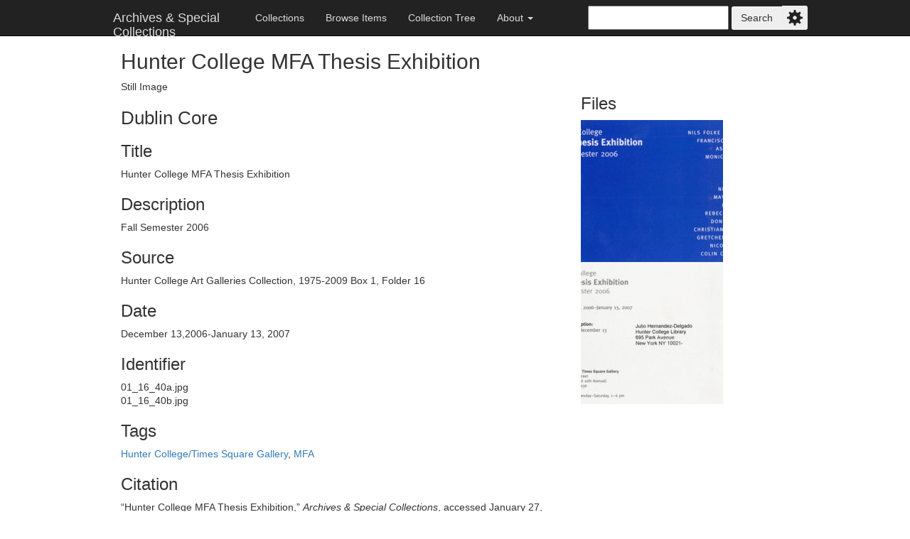

--- FILE ---
content_type: text/html; charset=utf-8
request_url: https://library.hunter.cuny.edu/omeka/items/show/2300
body_size: 3194
content:
<!DOCTYPE html>
<html lang="en-US">
<head>
    <meta charset="utf-8">
    <meta name="viewport" content="width=device-width, initial-scale=1">
        <meta name="description" content="The Archives and Special Collections at Hunter College Library is part of the City University of New York. " />
            <title>Hunter College MFA Thesis Exhibition &middot; Archives &amp; Special Collections</title>

    <link rel="alternate" type="application/rss+xml" title="Omeka RSS Feed" href="/omeka/items/browse?output=rss2" /><link rel="alternate" type="application/atom+xml" title="Omeka Atom Feed" href="/omeka/items/browse?output=atom" />
    <!-- Plugin Stuff -->

    

    <!-- Stylesheets -->
    <link href="https://library.hunter.cuny.edu/omeka/application/views/scripts/css/iconfonts.css" media="all" rel="stylesheet" type="text/css" >
<link href="https://library.hunter.cuny.edu/omeka/themes/hcl_archives/css/style.css" media="all" rel="stylesheet" type="text/css" >
<link href="//fonts.googleapis.com/css?family=PT+Serif:400,700,400italic,700italic" media="all" rel="stylesheet" type="text/css" ><style type="text/css" media="screen">header {background:transparent url("https://library.hunter.cuny.edu/omeka/files/theme_uploads/610734a2d0f65c789f96ec79dd4bc48f.jpg") center left no-repeat;}</style>
        <style>
/*        body {
            background-color: #FFFFFF;
            color: #444444;
        }
        #site-title a:link, #site-title a:visited,
        #site-title a:active, #site-title a:hover {
            color: #000000;
                        text-shadow: 0px 0px 20px #000;
                    }
        a:link {
            color: #888888;
        }
        a:visited {
            color: #b0b0b0;
        }
        a:hover, a:active {
            color: #606060;
        }
        
        .button, button,
        input[type="reset"],
        input[type="submit"],
        input[type="button"],
        .pagination_next a, 
        .pagination_previous a {
          background-color: #000000;
          color: #FFFFFF !important;
        }
        
        #search-form input[type="text"] {
            border-color: #000000        }
        
        .mobile li { 
            background-color: #282828;
        }
        
        .mobile li ul li {
            background-color: #141414;
        }
        
        .mobile li li li {
            background-color: #000000;
        }*/
    </style>
    <!-- JavaScripts -->
    <script type="text/javascript" src="//ajax.googleapis.com/ajax/libs/jquery/1.11.1/jquery.min.js"></script>
<script type="text/javascript">
    //<!--
    window.jQuery || document.write("<script type=\"text\/javascript\" src=\"https:\/\/library.hunter.cuny.edu\/omeka\/application\/views\/scripts\/javascripts\/vendor\/jquery.js\" charset=\"utf-8\"><\/script>")    //-->
</script>
<script type="text/javascript" src="//ajax.googleapis.com/ajax/libs/jqueryui/1.10.4/jquery-ui.min.js"></script>
<script type="text/javascript">
    //<!--
    window.jQuery.ui || document.write("<script type=\"text\/javascript\" src=\"https:\/\/library.hunter.cuny.edu\/omeka\/application\/views\/scripts\/javascripts\/vendor\/jquery-ui.js\" charset=\"utf-8\"><\/script>")    //-->
</script>
<script type="text/javascript">
    //<!--
    jQuery.noConflict();    //-->
</script>
<script type="text/javascript" src="https://library.hunter.cuny.edu/omeka/themes/hcl_archives/javascripts/vendor/modernizr.js"></script>
<!--[if (gte IE 6)&(lte IE 8)]> <script type="text/javascript" src="https://library.hunter.cuny.edu/omeka/application/views/scripts/javascripts/vendor/selectivizr.js"></script><![endif]-->
<script type="text/javascript" src="https://library.hunter.cuny.edu/omeka/application/views/scripts/javascripts/vendor/respond.js"></script>
<script type="text/javascript" src="https://library.hunter.cuny.edu/omeka/themes/hcl_archives/javascripts/globals.js"></script>    <script src="https://maxcdn.bootstrapcdn.com/bootstrap/3.3.2/js/bootstrap.min.js"></script>
</head>
<body class="item show">
    
        <header>
                    </header>
            
        <nav class="navbar navbar-inverse navbar-fixed-top">
          <div class="container">
            <!-- Brand and toggle get grouped for better mobile display -->
            <div class="navbar-header">
              <button type="button" class="navbar-toggle collapsed" data-toggle="collapse" data-target="#nav-main">
                <span class="sr-only">Toggle navigation</span>
                <span class="icon-bar"></span>
                <span class="icon-bar"></span>
                <span class="icon-bar"></span>
              </button>
              <a href="https://library.hunter.cuny.edu/omeka" class="navbar-brand">Archives &amp; Special Collections</a>
            </div>

            <!-- Collect the nav links, forms, and other content for toggling -->
            <div class="collapse navbar-collapse" id="nav-main">
            <ul class="nav navbar-nav">
                                                        <li >
            <a class="nav-header" href="/omeka/collections/browse">
                Collections            </a>
        </li>
                                                                    <li >
            <a class="nav-header" href="/omeka/items/browse">
                Browse Items            </a>
        </li>
                                                                    <li >
            <a class="nav-header" href="/omeka/collection-tree">
                Collection Tree            </a>
        </li>
                                                                    <li class="dropdown">
            <a href="/omeka/about" class="dropdown-toggle" data-toggle="dropdown" aria-expanded="false"> 
                <span>About</span>
                <span class="caret"></span>
            </a>

            <ul class="dropdown-menu" id="page_3">
                                                            <li>
                    <a href="/omeka/historical-note">
                        Historical Note                    </a>
                </li>
                        </ul>
         </li>   
                                            </ul>           
              <div id="search-container" class="navbar-form navbar-right" role="search">
                <div class="form-group">
                    <form id="search-form" name="search-form" action="/omeka/search" method="get">    <input type="text" name="query" id="query" value="" title="Search">        <fieldset id="advanced-form">
        <fieldset id="query-types">
            <p>Search using this query type:</p>
            <label><input type="radio" name="query_type" id="query_type-keyword" value="keyword" checked="checked">Keyword</label><br>
<label><input type="radio" name="query_type" id="query_type-boolean" value="boolean">Boolean</label><br>
<label><input type="radio" name="query_type" id="query_type-exact_match" value="exact_match">Exact match</label>        </fieldset>
                <fieldset id="record-types">
            <p>Search only these record types:</p>
                            <input type="checkbox" name="record_types[]" id="record_types-Item" value="Item" checked="checked"> Item<br>
                            <input type="checkbox" name="record_types[]" id="record_types-Collection" value="Collection" checked="checked"> Collection<br>
                    </fieldset>
                <p><a href="/omeka/items/search">Advanced Search (Items only)</a></p>
    </fieldset>
        <button name="submit_search" id="submit_search" type="submit" value="Search">Search</button></form>
                  <!-- <input type="text" class="form-control" placeholder="Search"> -->
                </div>
                <!-- <button type="submit" class="btn btn-default">Submit</button> -->
              </div>
            </div><!-- /.navbar-collapse -->
          </div><!-- /.container-fluid -->
        </nav>
            
        <div id="wrap">
            <div id="content">
                <div class="container">
                





<h1>Hunter College MFA Thesis Exhibition</h1>




<div class="row">
    <div class="col-sm-8">
        Still Image        <div class="element-set">
        <h2>Dublin Core</h2>
            <div id="dublin-core-title" class="element">
        <h3>Title</h3>
                    <div class="element-text">Hunter College MFA Thesis Exhibition</div>
            </div><!-- end element -->
        <div id="dublin-core-description" class="element">
        <h3>Description</h3>
                    <div class="element-text">Fall Semester 2006</div>
            </div><!-- end element -->
        <div id="dublin-core-source" class="element">
        <h3>Source</h3>
                    <div class="element-text">Hunter College Art Galleries Collection, 1975-2009 Box 1, Folder 16</div>
            </div><!-- end element -->
        <div id="dublin-core-date" class="element">
        <h3>Date</h3>
                    <div class="element-text">December 13,2006-January 13, 2007</div>
            </div><!-- end element -->
        <div id="dublin-core-identifier" class="element">
        <h3>Identifier</h3>
                    <div class="element-text">01_16_40a.jpg</div>
                    <div class="element-text">01_16_40b.jpg</div>
            </div><!-- end element -->
    </div><!-- end element-set -->
        <!-- If the item belongs to a collection, the following creates a link to that collection. -->
        
        <!-- The following prints a list of all tags associated with the item -->
                <div id="item-tags" class="element">
            <h3>Tags</h3>
            <div class="element-text"><a href="/omeka/items/browse?tag=Hunter+College%2FTimes+Square+Gallery" rel="tag">Hunter College/Times Square Gallery</a>, <a href="/omeka/items/browse?tag=MFA" rel="tag">MFA</a></div>
        </div>
        
        <!-- The following prints a citation for this item. -->
        <div id="item-citation" class="element">
            <h3>Citation</h3>
            <div class="element-text">&#8220;Hunter College MFA Thesis Exhibition,&#8221; <em>Archives &amp; Special Collections</em>, accessed January 27, 2026, https://library.hunter.cuny.edu/omeka/items/show/2300.</div>
        </div>

            </div>
    <div class="col-sm-4">
        <!-- The following returns all of the files associated with an item. -->
                <div id="itemfiles" class="element">
            <h3>Files</h3>
                        <div class="element-text"><div id="item-images"><div ><a href="https://library.hunter.cuny.edu/omeka/files/original/5f069de152eff56a092267963c6e6cad.jpg"><img src="https://library.hunter.cuny.edu/omeka/files/square_thumbnails/5f069de152eff56a092267963c6e6cad.jpg" alt="01_16_40a.jpg" title="01_16_40a.jpg"/>
</a></div><div ><a href="https://library.hunter.cuny.edu/omeka/files/original/30da0ea8fa69faeba257d7fcc81760f9.jpg"><img src="https://library.hunter.cuny.edu/omeka/files/square_thumbnails/30da0ea8fa69faeba257d7fcc81760f9.jpg" alt="01_16_40b.jpg" title="01_16_40b.jpg"/>
</a></div></div></div>
                    </div>
            </div>
    <nav class="col-sm-8">
    <ul class="pager">
        <li id="previous-item"><a href="/omeka/items/show/2299">&larr; Previous Item</a></li>
        <li id="next-item"><a href="/omeka/items/show/2301">Next Item &rarr;</a></li>
    </ul>
    </nav>
</div>


            </div>
        </div><!-- end content -->
        <div id="push"></div>
    </div><!-- end wrap -->


    <footer class="footer">
        <nav class="navbar">
            <div class="container">
                <div id="footer-text">
                                                            
                </div>

                            </div>
        </nav>
    </footer><!-- end footer -->

    <script type="text/javascript">
    jQuery(document).ready(function () {
        Omeka.showAdvancedForm();
        Omeka.moveNavOnResize();
        Omeka.mobileMenu();
    });
    </script>

</body>
</html>


--- FILE ---
content_type: text/css
request_url: https://library.hunter.cuny.edu/omeka/themes/hcl_archives/css/style.css
body_size: 30167
content:
@charset "UTF-8";
/* Custom Vars */
/*! normalize.css v3.0.2 | MIT License | git.io/normalize */
/* line 9, ../assets/stylesheets/bootstrap/_normalize.scss */
html {
  font-family: sans-serif;
  -ms-text-size-adjust: 100%;
  -webkit-text-size-adjust: 100%;
}

/* line 19, ../assets/stylesheets/bootstrap/_normalize.scss */
body {
  margin: 0;
}

/* line 33, ../assets/stylesheets/bootstrap/_normalize.scss */
article,
aside,
details,
figcaption,
figure,
footer,
header,
hgroup,
main,
menu,
nav,
section,
summary {
  display: block;
}

/* line 54, ../assets/stylesheets/bootstrap/_normalize.scss */
audio,
canvas,
progress,
video {
  display: inline-block;
  vertical-align: baseline;
}

/* line 67, ../assets/stylesheets/bootstrap/_normalize.scss */
audio:not([controls]) {
  display: none;
  height: 0;
}

/* line 77, ../assets/stylesheets/bootstrap/_normalize.scss */
[hidden],
template {
  display: none;
}

/* line 89, ../assets/stylesheets/bootstrap/_normalize.scss */
a {
  background-color: transparent;
}

/* line 97, ../assets/stylesheets/bootstrap/_normalize.scss */
a:active,
a:hover {
  outline: 0;
}

/* line 109, ../assets/stylesheets/bootstrap/_normalize.scss */
abbr[title] {
  border-bottom: 1px dotted;
}

/* line 117, ../assets/stylesheets/bootstrap/_normalize.scss */
b,
strong {
  font-weight: bold;
}

/* line 126, ../assets/stylesheets/bootstrap/_normalize.scss */
dfn {
  font-style: italic;
}

/* line 135, ../assets/stylesheets/bootstrap/_normalize.scss */
h1 {
  font-size: 2em;
  margin: 0.67em 0;
}

/* line 144, ../assets/stylesheets/bootstrap/_normalize.scss */
mark {
  background: #ff0;
  color: #000;
}

/* line 153, ../assets/stylesheets/bootstrap/_normalize.scss */
small {
  font-size: 80%;
}

/* line 161, ../assets/stylesheets/bootstrap/_normalize.scss */
sub,
sup {
  font-size: 75%;
  line-height: 0;
  position: relative;
  vertical-align: baseline;
}

/* line 169, ../assets/stylesheets/bootstrap/_normalize.scss */
sup {
  top: -0.5em;
}

/* line 173, ../assets/stylesheets/bootstrap/_normalize.scss */
sub {
  bottom: -0.25em;
}

/* line 184, ../assets/stylesheets/bootstrap/_normalize.scss */
img {
  border: 0;
}

/* line 192, ../assets/stylesheets/bootstrap/_normalize.scss */
svg:not(:root) {
  overflow: hidden;
}

/* line 203, ../assets/stylesheets/bootstrap/_normalize.scss */
figure {
  margin: 1em 40px;
}

/* line 211, ../assets/stylesheets/bootstrap/_normalize.scss */
hr {
  -moz-box-sizing: content-box;
  box-sizing: content-box;
  height: 0;
}

/* line 221, ../assets/stylesheets/bootstrap/_normalize.scss */
pre {
  overflow: auto;
}

/* line 229, ../assets/stylesheets/bootstrap/_normalize.scss */
code,
kbd,
pre,
samp {
  font-family: monospace, monospace;
  font-size: 1em;
}

/* line 252, ../assets/stylesheets/bootstrap/_normalize.scss */
button,
input,
optgroup,
select,
textarea {
  color: inherit;
  font: inherit;
  margin: 0;
}

/* line 266, ../assets/stylesheets/bootstrap/_normalize.scss */
button {
  overflow: visible;
}

/* line 277, ../assets/stylesheets/bootstrap/_normalize.scss */
button,
select {
  text-transform: none;
}

/* line 290, ../assets/stylesheets/bootstrap/_normalize.scss */
button,
html input[type="button"],
input[type="reset"],
input[type="submit"] {
  -webkit-appearance: button;
  cursor: pointer;
}

/* line 302, ../assets/stylesheets/bootstrap/_normalize.scss */
button[disabled],
html input[disabled] {
  cursor: default;
}

/* line 311, ../assets/stylesheets/bootstrap/_normalize.scss */
button::-moz-focus-inner,
input::-moz-focus-inner {
  border: 0;
  padding: 0;
}

/* line 322, ../assets/stylesheets/bootstrap/_normalize.scss */
input {
  line-height: normal;
}

/* line 334, ../assets/stylesheets/bootstrap/_normalize.scss */
input[type="checkbox"],
input[type="radio"] {
  box-sizing: border-box;
  padding: 0;
}

/* line 346, ../assets/stylesheets/bootstrap/_normalize.scss */
input[type="number"]::-webkit-inner-spin-button,
input[type="number"]::-webkit-outer-spin-button {
  height: auto;
}

/* line 357, ../assets/stylesheets/bootstrap/_normalize.scss */
input[type="search"] {
  -webkit-appearance: textfield;
  -moz-box-sizing: content-box;
  -webkit-box-sizing: content-box;
  box-sizing: content-box;
}

/* line 370, ../assets/stylesheets/bootstrap/_normalize.scss */
input[type="search"]::-webkit-search-cancel-button,
input[type="search"]::-webkit-search-decoration {
  -webkit-appearance: none;
}

/* line 379, ../assets/stylesheets/bootstrap/_normalize.scss */
fieldset {
  border: 1px solid #c0c0c0;
  margin: 0 2px;
  padding: 0.35em 0.625em 0.75em;
}

/* line 390, ../assets/stylesheets/bootstrap/_normalize.scss */
legend {
  border: 0;
  padding: 0;
}

/* line 399, ../assets/stylesheets/bootstrap/_normalize.scss */
textarea {
  overflow: auto;
}

/* line 408, ../assets/stylesheets/bootstrap/_normalize.scss */
optgroup {
  font-weight: bold;
}

/* line 419, ../assets/stylesheets/bootstrap/_normalize.scss */
table {
  border-collapse: collapse;
  border-spacing: 0;
}

/* line 424, ../assets/stylesheets/bootstrap/_normalize.scss */
td,
th {
  padding: 0;
}

/*! Source: https://github.com/h5bp/html5-boilerplate/blob/master/src/css/main.css */
@media print {
  /* line 9, ../assets/stylesheets/bootstrap/_print.scss */
  *,
  *:before,
  *:after {
    background: transparent !important;
    color: #000 !important;
    box-shadow: none !important;
    text-shadow: none !important;
  }

  /* line 18, ../assets/stylesheets/bootstrap/_print.scss */
  a,
  a:visited {
    text-decoration: underline;
  }

  /* line 23, ../assets/stylesheets/bootstrap/_print.scss */
  a[href]:after {
    content: " (" attr(href) ")";
  }

  /* line 27, ../assets/stylesheets/bootstrap/_print.scss */
  abbr[title]:after {
    content: " (" attr(title) ")";
  }

  /* line 33, ../assets/stylesheets/bootstrap/_print.scss */
  a[href^="#"]:after,
  a[href^="javascript:"]:after {
    content: "";
  }

  /* line 38, ../assets/stylesheets/bootstrap/_print.scss */
  pre,
  blockquote {
    border: 1px solid #999;
    page-break-inside: avoid;
  }

  /* line 44, ../assets/stylesheets/bootstrap/_print.scss */
  thead {
    display: table-header-group;
  }

  /* line 48, ../assets/stylesheets/bootstrap/_print.scss */
  tr,
  img {
    page-break-inside: avoid;
  }

  /* line 53, ../assets/stylesheets/bootstrap/_print.scss */
  img {
    max-width: 100% !important;
  }

  /* line 57, ../assets/stylesheets/bootstrap/_print.scss */
  p,
  h2,
  h3 {
    orphans: 3;
    widows: 3;
  }

  /* line 64, ../assets/stylesheets/bootstrap/_print.scss */
  h2,
  h3 {
    page-break-after: avoid;
  }

  /* line 73, ../assets/stylesheets/bootstrap/_print.scss */
  select {
    background: #fff !important;
  }

  /* line 78, ../assets/stylesheets/bootstrap/_print.scss */
  .navbar {
    display: none;
  }

  /* line 83, ../assets/stylesheets/bootstrap/_print.scss */
  .btn > .caret,
  .dropup > .btn > .caret {
    border-top-color: #000 !important;
  }

  /* line 87, ../assets/stylesheets/bootstrap/_print.scss */
  .label {
    border: 1px solid #000;
  }

  /* line 91, ../assets/stylesheets/bootstrap/_print.scss */
  .table {
    border-collapse: collapse !important;
  }
  /* line 94, ../assets/stylesheets/bootstrap/_print.scss */
  .table td,
  .table th {
    background-color: #fff !important;
  }

  /* line 100, ../assets/stylesheets/bootstrap/_print.scss */
  .table-bordered th,
  .table-bordered td {
    border: 1px solid #ddd !important;
  }
}
@font-face {
  font-family: 'Glyphicons Halflings';
  src: url("../fonts/bootstrap/glyphicons-halflings-regular.eot");
  src: url("../fonts/bootstrap/glyphicons-halflings-regular.eot?#iefix") format("embedded-opentype"), url("../fonts/bootstrap/glyphicons-halflings-regular.woff2") format("woff2"), url("../fonts/bootstrap/glyphicons-halflings-regular.woff") format("woff"), url("../fonts/bootstrap/glyphicons-halflings-regular.ttf") format("truetype"), url("../fonts/bootstrap/glyphicons-halflings-regular.svg#glyphicons_halflingsregular") format("svg");
}
/* line 22, ../assets/stylesheets/bootstrap/_glyphicons.scss */
.glyphicon {
  position: relative;
  top: 1px;
  display: inline-block;
  font-family: 'Glyphicons Halflings';
  font-style: normal;
  font-weight: normal;
  line-height: 1;
  -webkit-font-smoothing: antialiased;
  -moz-osx-font-smoothing: grayscale;
}

/* line 35, ../assets/stylesheets/bootstrap/_glyphicons.scss */
.glyphicon-asterisk:before {
  content: "\2a";
}

/* line 36, ../assets/stylesheets/bootstrap/_glyphicons.scss */
.glyphicon-plus:before {
  content: "\2b";
}

/* line 38, ../assets/stylesheets/bootstrap/_glyphicons.scss */
.glyphicon-euro:before,
.glyphicon-eur:before {
  content: "\20ac";
}

/* line 39, ../assets/stylesheets/bootstrap/_glyphicons.scss */
.glyphicon-minus:before {
  content: "\2212";
}

/* line 40, ../assets/stylesheets/bootstrap/_glyphicons.scss */
.glyphicon-cloud:before {
  content: "\2601";
}

/* line 41, ../assets/stylesheets/bootstrap/_glyphicons.scss */
.glyphicon-envelope:before {
  content: "\2709";
}

/* line 42, ../assets/stylesheets/bootstrap/_glyphicons.scss */
.glyphicon-pencil:before {
  content: "\270f";
}

/* line 43, ../assets/stylesheets/bootstrap/_glyphicons.scss */
.glyphicon-glass:before {
  content: "\e001";
}

/* line 44, ../assets/stylesheets/bootstrap/_glyphicons.scss */
.glyphicon-music:before {
  content: "\e002";
}

/* line 45, ../assets/stylesheets/bootstrap/_glyphicons.scss */
.glyphicon-search:before {
  content: "\e003";
}

/* line 46, ../assets/stylesheets/bootstrap/_glyphicons.scss */
.glyphicon-heart:before {
  content: "\e005";
}

/* line 47, ../assets/stylesheets/bootstrap/_glyphicons.scss */
.glyphicon-star:before {
  content: "\e006";
}

/* line 48, ../assets/stylesheets/bootstrap/_glyphicons.scss */
.glyphicon-star-empty:before {
  content: "\e007";
}

/* line 49, ../assets/stylesheets/bootstrap/_glyphicons.scss */
.glyphicon-user:before {
  content: "\e008";
}

/* line 50, ../assets/stylesheets/bootstrap/_glyphicons.scss */
.glyphicon-film:before {
  content: "\e009";
}

/* line 51, ../assets/stylesheets/bootstrap/_glyphicons.scss */
.glyphicon-th-large:before {
  content: "\e010";
}

/* line 52, ../assets/stylesheets/bootstrap/_glyphicons.scss */
.glyphicon-th:before {
  content: "\e011";
}

/* line 53, ../assets/stylesheets/bootstrap/_glyphicons.scss */
.glyphicon-th-list:before {
  content: "\e012";
}

/* line 54, ../assets/stylesheets/bootstrap/_glyphicons.scss */
.glyphicon-ok:before {
  content: "\e013";
}

/* line 55, ../assets/stylesheets/bootstrap/_glyphicons.scss */
.glyphicon-remove:before {
  content: "\e014";
}

/* line 56, ../assets/stylesheets/bootstrap/_glyphicons.scss */
.glyphicon-zoom-in:before {
  content: "\e015";
}

/* line 57, ../assets/stylesheets/bootstrap/_glyphicons.scss */
.glyphicon-zoom-out:before {
  content: "\e016";
}

/* line 58, ../assets/stylesheets/bootstrap/_glyphicons.scss */
.glyphicon-off:before {
  content: "\e017";
}

/* line 59, ../assets/stylesheets/bootstrap/_glyphicons.scss */
.glyphicon-signal:before {
  content: "\e018";
}

/* line 60, ../assets/stylesheets/bootstrap/_glyphicons.scss */
.glyphicon-cog:before {
  content: "\e019";
}

/* line 61, ../assets/stylesheets/bootstrap/_glyphicons.scss */
.glyphicon-trash:before {
  content: "\e020";
}

/* line 62, ../assets/stylesheets/bootstrap/_glyphicons.scss */
.glyphicon-home:before {
  content: "\e021";
}

/* line 63, ../assets/stylesheets/bootstrap/_glyphicons.scss */
.glyphicon-file:before {
  content: "\e022";
}

/* line 64, ../assets/stylesheets/bootstrap/_glyphicons.scss */
.glyphicon-time:before {
  content: "\e023";
}

/* line 65, ../assets/stylesheets/bootstrap/_glyphicons.scss */
.glyphicon-road:before {
  content: "\e024";
}

/* line 66, ../assets/stylesheets/bootstrap/_glyphicons.scss */
.glyphicon-download-alt:before {
  content: "\e025";
}

/* line 67, ../assets/stylesheets/bootstrap/_glyphicons.scss */
.glyphicon-download:before {
  content: "\e026";
}

/* line 68, ../assets/stylesheets/bootstrap/_glyphicons.scss */
.glyphicon-upload:before {
  content: "\e027";
}

/* line 69, ../assets/stylesheets/bootstrap/_glyphicons.scss */
.glyphicon-inbox:before {
  content: "\e028";
}

/* line 70, ../assets/stylesheets/bootstrap/_glyphicons.scss */
.glyphicon-play-circle:before {
  content: "\e029";
}

/* line 71, ../assets/stylesheets/bootstrap/_glyphicons.scss */
.glyphicon-repeat:before {
  content: "\e030";
}

/* line 72, ../assets/stylesheets/bootstrap/_glyphicons.scss */
.glyphicon-refresh:before {
  content: "\e031";
}

/* line 73, ../assets/stylesheets/bootstrap/_glyphicons.scss */
.glyphicon-list-alt:before {
  content: "\e032";
}

/* line 74, ../assets/stylesheets/bootstrap/_glyphicons.scss */
.glyphicon-lock:before {
  content: "\e033";
}

/* line 75, ../assets/stylesheets/bootstrap/_glyphicons.scss */
.glyphicon-flag:before {
  content: "\e034";
}

/* line 76, ../assets/stylesheets/bootstrap/_glyphicons.scss */
.glyphicon-headphones:before {
  content: "\e035";
}

/* line 77, ../assets/stylesheets/bootstrap/_glyphicons.scss */
.glyphicon-volume-off:before {
  content: "\e036";
}

/* line 78, ../assets/stylesheets/bootstrap/_glyphicons.scss */
.glyphicon-volume-down:before {
  content: "\e037";
}

/* line 79, ../assets/stylesheets/bootstrap/_glyphicons.scss */
.glyphicon-volume-up:before {
  content: "\e038";
}

/* line 80, ../assets/stylesheets/bootstrap/_glyphicons.scss */
.glyphicon-qrcode:before {
  content: "\e039";
}

/* line 81, ../assets/stylesheets/bootstrap/_glyphicons.scss */
.glyphicon-barcode:before {
  content: "\e040";
}

/* line 82, ../assets/stylesheets/bootstrap/_glyphicons.scss */
.glyphicon-tag:before {
  content: "\e041";
}

/* line 83, ../assets/stylesheets/bootstrap/_glyphicons.scss */
.glyphicon-tags:before {
  content: "\e042";
}

/* line 84, ../assets/stylesheets/bootstrap/_glyphicons.scss */
.glyphicon-book:before {
  content: "\e043";
}

/* line 85, ../assets/stylesheets/bootstrap/_glyphicons.scss */
.glyphicon-bookmark:before {
  content: "\e044";
}

/* line 86, ../assets/stylesheets/bootstrap/_glyphicons.scss */
.glyphicon-print:before {
  content: "\e045";
}

/* line 87, ../assets/stylesheets/bootstrap/_glyphicons.scss */
.glyphicon-camera:before {
  content: "\e046";
}

/* line 88, ../assets/stylesheets/bootstrap/_glyphicons.scss */
.glyphicon-font:before {
  content: "\e047";
}

/* line 89, ../assets/stylesheets/bootstrap/_glyphicons.scss */
.glyphicon-bold:before {
  content: "\e048";
}

/* line 90, ../assets/stylesheets/bootstrap/_glyphicons.scss */
.glyphicon-italic:before {
  content: "\e049";
}

/* line 91, ../assets/stylesheets/bootstrap/_glyphicons.scss */
.glyphicon-text-height:before {
  content: "\e050";
}

/* line 92, ../assets/stylesheets/bootstrap/_glyphicons.scss */
.glyphicon-text-width:before {
  content: "\e051";
}

/* line 93, ../assets/stylesheets/bootstrap/_glyphicons.scss */
.glyphicon-align-left:before {
  content: "\e052";
}

/* line 94, ../assets/stylesheets/bootstrap/_glyphicons.scss */
.glyphicon-align-center:before {
  content: "\e053";
}

/* line 95, ../assets/stylesheets/bootstrap/_glyphicons.scss */
.glyphicon-align-right:before {
  content: "\e054";
}

/* line 96, ../assets/stylesheets/bootstrap/_glyphicons.scss */
.glyphicon-align-justify:before {
  content: "\e055";
}

/* line 97, ../assets/stylesheets/bootstrap/_glyphicons.scss */
.glyphicon-list:before {
  content: "\e056";
}

/* line 98, ../assets/stylesheets/bootstrap/_glyphicons.scss */
.glyphicon-indent-left:before {
  content: "\e057";
}

/* line 99, ../assets/stylesheets/bootstrap/_glyphicons.scss */
.glyphicon-indent-right:before {
  content: "\e058";
}

/* line 100, ../assets/stylesheets/bootstrap/_glyphicons.scss */
.glyphicon-facetime-video:before {
  content: "\e059";
}

/* line 101, ../assets/stylesheets/bootstrap/_glyphicons.scss */
.glyphicon-picture:before {
  content: "\e060";
}

/* line 102, ../assets/stylesheets/bootstrap/_glyphicons.scss */
.glyphicon-map-marker:before {
  content: "\e062";
}

/* line 103, ../assets/stylesheets/bootstrap/_glyphicons.scss */
.glyphicon-adjust:before {
  content: "\e063";
}

/* line 104, ../assets/stylesheets/bootstrap/_glyphicons.scss */
.glyphicon-tint:before {
  content: "\e064";
}

/* line 105, ../assets/stylesheets/bootstrap/_glyphicons.scss */
.glyphicon-edit:before {
  content: "\e065";
}

/* line 106, ../assets/stylesheets/bootstrap/_glyphicons.scss */
.glyphicon-share:before {
  content: "\e066";
}

/* line 107, ../assets/stylesheets/bootstrap/_glyphicons.scss */
.glyphicon-check:before {
  content: "\e067";
}

/* line 108, ../assets/stylesheets/bootstrap/_glyphicons.scss */
.glyphicon-move:before {
  content: "\e068";
}

/* line 109, ../assets/stylesheets/bootstrap/_glyphicons.scss */
.glyphicon-step-backward:before {
  content: "\e069";
}

/* line 110, ../assets/stylesheets/bootstrap/_glyphicons.scss */
.glyphicon-fast-backward:before {
  content: "\e070";
}

/* line 111, ../assets/stylesheets/bootstrap/_glyphicons.scss */
.glyphicon-backward:before {
  content: "\e071";
}

/* line 112, ../assets/stylesheets/bootstrap/_glyphicons.scss */
.glyphicon-play:before {
  content: "\e072";
}

/* line 113, ../assets/stylesheets/bootstrap/_glyphicons.scss */
.glyphicon-pause:before {
  content: "\e073";
}

/* line 114, ../assets/stylesheets/bootstrap/_glyphicons.scss */
.glyphicon-stop:before {
  content: "\e074";
}

/* line 115, ../assets/stylesheets/bootstrap/_glyphicons.scss */
.glyphicon-forward:before {
  content: "\e075";
}

/* line 116, ../assets/stylesheets/bootstrap/_glyphicons.scss */
.glyphicon-fast-forward:before {
  content: "\e076";
}

/* line 117, ../assets/stylesheets/bootstrap/_glyphicons.scss */
.glyphicon-step-forward:before {
  content: "\e077";
}

/* line 118, ../assets/stylesheets/bootstrap/_glyphicons.scss */
.glyphicon-eject:before {
  content: "\e078";
}

/* line 119, ../assets/stylesheets/bootstrap/_glyphicons.scss */
.glyphicon-chevron-left:before {
  content: "\e079";
}

/* line 120, ../assets/stylesheets/bootstrap/_glyphicons.scss */
.glyphicon-chevron-right:before {
  content: "\e080";
}

/* line 121, ../assets/stylesheets/bootstrap/_glyphicons.scss */
.glyphicon-plus-sign:before {
  content: "\e081";
}

/* line 122, ../assets/stylesheets/bootstrap/_glyphicons.scss */
.glyphicon-minus-sign:before {
  content: "\e082";
}

/* line 123, ../assets/stylesheets/bootstrap/_glyphicons.scss */
.glyphicon-remove-sign:before {
  content: "\e083";
}

/* line 124, ../assets/stylesheets/bootstrap/_glyphicons.scss */
.glyphicon-ok-sign:before {
  content: "\e084";
}

/* line 125, ../assets/stylesheets/bootstrap/_glyphicons.scss */
.glyphicon-question-sign:before {
  content: "\e085";
}

/* line 126, ../assets/stylesheets/bootstrap/_glyphicons.scss */
.glyphicon-info-sign:before {
  content: "\e086";
}

/* line 127, ../assets/stylesheets/bootstrap/_glyphicons.scss */
.glyphicon-screenshot:before {
  content: "\e087";
}

/* line 128, ../assets/stylesheets/bootstrap/_glyphicons.scss */
.glyphicon-remove-circle:before {
  content: "\e088";
}

/* line 129, ../assets/stylesheets/bootstrap/_glyphicons.scss */
.glyphicon-ok-circle:before {
  content: "\e089";
}

/* line 130, ../assets/stylesheets/bootstrap/_glyphicons.scss */
.glyphicon-ban-circle:before {
  content: "\e090";
}

/* line 131, ../assets/stylesheets/bootstrap/_glyphicons.scss */
.glyphicon-arrow-left:before {
  content: "\e091";
}

/* line 132, ../assets/stylesheets/bootstrap/_glyphicons.scss */
.glyphicon-arrow-right:before {
  content: "\e092";
}

/* line 133, ../assets/stylesheets/bootstrap/_glyphicons.scss */
.glyphicon-arrow-up:before {
  content: "\e093";
}

/* line 134, ../assets/stylesheets/bootstrap/_glyphicons.scss */
.glyphicon-arrow-down:before {
  content: "\e094";
}

/* line 135, ../assets/stylesheets/bootstrap/_glyphicons.scss */
.glyphicon-share-alt:before {
  content: "\e095";
}

/* line 136, ../assets/stylesheets/bootstrap/_glyphicons.scss */
.glyphicon-resize-full:before {
  content: "\e096";
}

/* line 137, ../assets/stylesheets/bootstrap/_glyphicons.scss */
.glyphicon-resize-small:before {
  content: "\e097";
}

/* line 138, ../assets/stylesheets/bootstrap/_glyphicons.scss */
.glyphicon-exclamation-sign:before {
  content: "\e101";
}

/* line 139, ../assets/stylesheets/bootstrap/_glyphicons.scss */
.glyphicon-gift:before {
  content: "\e102";
}

/* line 140, ../assets/stylesheets/bootstrap/_glyphicons.scss */
.glyphicon-leaf:before {
  content: "\e103";
}

/* line 141, ../assets/stylesheets/bootstrap/_glyphicons.scss */
.glyphicon-fire:before {
  content: "\e104";
}

/* line 142, ../assets/stylesheets/bootstrap/_glyphicons.scss */
.glyphicon-eye-open:before {
  content: "\e105";
}

/* line 143, ../assets/stylesheets/bootstrap/_glyphicons.scss */
.glyphicon-eye-close:before {
  content: "\e106";
}

/* line 144, ../assets/stylesheets/bootstrap/_glyphicons.scss */
.glyphicon-warning-sign:before {
  content: "\e107";
}

/* line 145, ../assets/stylesheets/bootstrap/_glyphicons.scss */
.glyphicon-plane:before {
  content: "\e108";
}

/* line 146, ../assets/stylesheets/bootstrap/_glyphicons.scss */
.glyphicon-calendar:before {
  content: "\e109";
}

/* line 147, ../assets/stylesheets/bootstrap/_glyphicons.scss */
.glyphicon-random:before {
  content: "\e110";
}

/* line 148, ../assets/stylesheets/bootstrap/_glyphicons.scss */
.glyphicon-comment:before {
  content: "\e111";
}

/* line 149, ../assets/stylesheets/bootstrap/_glyphicons.scss */
.glyphicon-magnet:before {
  content: "\e112";
}

/* line 150, ../assets/stylesheets/bootstrap/_glyphicons.scss */
.glyphicon-chevron-up:before {
  content: "\e113";
}

/* line 151, ../assets/stylesheets/bootstrap/_glyphicons.scss */
.glyphicon-chevron-down:before {
  content: "\e114";
}

/* line 152, ../assets/stylesheets/bootstrap/_glyphicons.scss */
.glyphicon-retweet:before {
  content: "\e115";
}

/* line 153, ../assets/stylesheets/bootstrap/_glyphicons.scss */
.glyphicon-shopping-cart:before {
  content: "\e116";
}

/* line 154, ../assets/stylesheets/bootstrap/_glyphicons.scss */
.glyphicon-folder-close:before {
  content: "\e117";
}

/* line 155, ../assets/stylesheets/bootstrap/_glyphicons.scss */
.glyphicon-folder-open:before {
  content: "\e118";
}

/* line 156, ../assets/stylesheets/bootstrap/_glyphicons.scss */
.glyphicon-resize-vertical:before {
  content: "\e119";
}

/* line 157, ../assets/stylesheets/bootstrap/_glyphicons.scss */
.glyphicon-resize-horizontal:before {
  content: "\e120";
}

/* line 158, ../assets/stylesheets/bootstrap/_glyphicons.scss */
.glyphicon-hdd:before {
  content: "\e121";
}

/* line 159, ../assets/stylesheets/bootstrap/_glyphicons.scss */
.glyphicon-bullhorn:before {
  content: "\e122";
}

/* line 160, ../assets/stylesheets/bootstrap/_glyphicons.scss */
.glyphicon-bell:before {
  content: "\e123";
}

/* line 161, ../assets/stylesheets/bootstrap/_glyphicons.scss */
.glyphicon-certificate:before {
  content: "\e124";
}

/* line 162, ../assets/stylesheets/bootstrap/_glyphicons.scss */
.glyphicon-thumbs-up:before {
  content: "\e125";
}

/* line 163, ../assets/stylesheets/bootstrap/_glyphicons.scss */
.glyphicon-thumbs-down:before {
  content: "\e126";
}

/* line 164, ../assets/stylesheets/bootstrap/_glyphicons.scss */
.glyphicon-hand-right:before {
  content: "\e127";
}

/* line 165, ../assets/stylesheets/bootstrap/_glyphicons.scss */
.glyphicon-hand-left:before {
  content: "\e128";
}

/* line 166, ../assets/stylesheets/bootstrap/_glyphicons.scss */
.glyphicon-hand-up:before {
  content: "\e129";
}

/* line 167, ../assets/stylesheets/bootstrap/_glyphicons.scss */
.glyphicon-hand-down:before {
  content: "\e130";
}

/* line 168, ../assets/stylesheets/bootstrap/_glyphicons.scss */
.glyphicon-circle-arrow-right:before {
  content: "\e131";
}

/* line 169, ../assets/stylesheets/bootstrap/_glyphicons.scss */
.glyphicon-circle-arrow-left:before {
  content: "\e132";
}

/* line 170, ../assets/stylesheets/bootstrap/_glyphicons.scss */
.glyphicon-circle-arrow-up:before {
  content: "\e133";
}

/* line 171, ../assets/stylesheets/bootstrap/_glyphicons.scss */
.glyphicon-circle-arrow-down:before {
  content: "\e134";
}

/* line 172, ../assets/stylesheets/bootstrap/_glyphicons.scss */
.glyphicon-globe:before {
  content: "\e135";
}

/* line 173, ../assets/stylesheets/bootstrap/_glyphicons.scss */
.glyphicon-wrench:before {
  content: "\e136";
}

/* line 174, ../assets/stylesheets/bootstrap/_glyphicons.scss */
.glyphicon-tasks:before {
  content: "\e137";
}

/* line 175, ../assets/stylesheets/bootstrap/_glyphicons.scss */
.glyphicon-filter:before {
  content: "\e138";
}

/* line 176, ../assets/stylesheets/bootstrap/_glyphicons.scss */
.glyphicon-briefcase:before {
  content: "\e139";
}

/* line 177, ../assets/stylesheets/bootstrap/_glyphicons.scss */
.glyphicon-fullscreen:before {
  content: "\e140";
}

/* line 178, ../assets/stylesheets/bootstrap/_glyphicons.scss */
.glyphicon-dashboard:before {
  content: "\e141";
}

/* line 179, ../assets/stylesheets/bootstrap/_glyphicons.scss */
.glyphicon-paperclip:before {
  content: "\e142";
}

/* line 180, ../assets/stylesheets/bootstrap/_glyphicons.scss */
.glyphicon-heart-empty:before {
  content: "\e143";
}

/* line 181, ../assets/stylesheets/bootstrap/_glyphicons.scss */
.glyphicon-link:before {
  content: "\e144";
}

/* line 182, ../assets/stylesheets/bootstrap/_glyphicons.scss */
.glyphicon-phone:before {
  content: "\e145";
}

/* line 183, ../assets/stylesheets/bootstrap/_glyphicons.scss */
.glyphicon-pushpin:before {
  content: "\e146";
}

/* line 184, ../assets/stylesheets/bootstrap/_glyphicons.scss */
.glyphicon-usd:before {
  content: "\e148";
}

/* line 185, ../assets/stylesheets/bootstrap/_glyphicons.scss */
.glyphicon-gbp:before {
  content: "\e149";
}

/* line 186, ../assets/stylesheets/bootstrap/_glyphicons.scss */
.glyphicon-sort:before {
  content: "\e150";
}

/* line 187, ../assets/stylesheets/bootstrap/_glyphicons.scss */
.glyphicon-sort-by-alphabet:before {
  content: "\e151";
}

/* line 188, ../assets/stylesheets/bootstrap/_glyphicons.scss */
.glyphicon-sort-by-alphabet-alt:before {
  content: "\e152";
}

/* line 189, ../assets/stylesheets/bootstrap/_glyphicons.scss */
.glyphicon-sort-by-order:before {
  content: "\e153";
}

/* line 190, ../assets/stylesheets/bootstrap/_glyphicons.scss */
.glyphicon-sort-by-order-alt:before {
  content: "\e154";
}

/* line 191, ../assets/stylesheets/bootstrap/_glyphicons.scss */
.glyphicon-sort-by-attributes:before {
  content: "\e155";
}

/* line 192, ../assets/stylesheets/bootstrap/_glyphicons.scss */
.glyphicon-sort-by-attributes-alt:before {
  content: "\e156";
}

/* line 193, ../assets/stylesheets/bootstrap/_glyphicons.scss */
.glyphicon-unchecked:before {
  content: "\e157";
}

/* line 194, ../assets/stylesheets/bootstrap/_glyphicons.scss */
.glyphicon-expand:before {
  content: "\e158";
}

/* line 195, ../assets/stylesheets/bootstrap/_glyphicons.scss */
.glyphicon-collapse-down:before {
  content: "\e159";
}

/* line 196, ../assets/stylesheets/bootstrap/_glyphicons.scss */
.glyphicon-collapse-up:before {
  content: "\e160";
}

/* line 197, ../assets/stylesheets/bootstrap/_glyphicons.scss */
.glyphicon-log-in:before {
  content: "\e161";
}

/* line 198, ../assets/stylesheets/bootstrap/_glyphicons.scss */
.glyphicon-flash:before {
  content: "\e162";
}

/* line 199, ../assets/stylesheets/bootstrap/_glyphicons.scss */
.glyphicon-log-out:before {
  content: "\e163";
}

/* line 200, ../assets/stylesheets/bootstrap/_glyphicons.scss */
.glyphicon-new-window:before {
  content: "\e164";
}

/* line 201, ../assets/stylesheets/bootstrap/_glyphicons.scss */
.glyphicon-record:before {
  content: "\e165";
}

/* line 202, ../assets/stylesheets/bootstrap/_glyphicons.scss */
.glyphicon-save:before {
  content: "\e166";
}

/* line 203, ../assets/stylesheets/bootstrap/_glyphicons.scss */
.glyphicon-open:before {
  content: "\e167";
}

/* line 204, ../assets/stylesheets/bootstrap/_glyphicons.scss */
.glyphicon-saved:before {
  content: "\e168";
}

/* line 205, ../assets/stylesheets/bootstrap/_glyphicons.scss */
.glyphicon-import:before {
  content: "\e169";
}

/* line 206, ../assets/stylesheets/bootstrap/_glyphicons.scss */
.glyphicon-export:before {
  content: "\e170";
}

/* line 207, ../assets/stylesheets/bootstrap/_glyphicons.scss */
.glyphicon-send:before {
  content: "\e171";
}

/* line 208, ../assets/stylesheets/bootstrap/_glyphicons.scss */
.glyphicon-floppy-disk:before {
  content: "\e172";
}

/* line 209, ../assets/stylesheets/bootstrap/_glyphicons.scss */
.glyphicon-floppy-saved:before {
  content: "\e173";
}

/* line 210, ../assets/stylesheets/bootstrap/_glyphicons.scss */
.glyphicon-floppy-remove:before {
  content: "\e174";
}

/* line 211, ../assets/stylesheets/bootstrap/_glyphicons.scss */
.glyphicon-floppy-save:before {
  content: "\e175";
}

/* line 212, ../assets/stylesheets/bootstrap/_glyphicons.scss */
.glyphicon-floppy-open:before {
  content: "\e176";
}

/* line 213, ../assets/stylesheets/bootstrap/_glyphicons.scss */
.glyphicon-credit-card:before {
  content: "\e177";
}

/* line 214, ../assets/stylesheets/bootstrap/_glyphicons.scss */
.glyphicon-transfer:before {
  content: "\e178";
}

/* line 215, ../assets/stylesheets/bootstrap/_glyphicons.scss */
.glyphicon-cutlery:before {
  content: "\e179";
}

/* line 216, ../assets/stylesheets/bootstrap/_glyphicons.scss */
.glyphicon-header:before {
  content: "\e180";
}

/* line 217, ../assets/stylesheets/bootstrap/_glyphicons.scss */
.glyphicon-compressed:before {
  content: "\e181";
}

/* line 218, ../assets/stylesheets/bootstrap/_glyphicons.scss */
.glyphicon-earphone:before {
  content: "\e182";
}

/* line 219, ../assets/stylesheets/bootstrap/_glyphicons.scss */
.glyphicon-phone-alt:before {
  content: "\e183";
}

/* line 220, ../assets/stylesheets/bootstrap/_glyphicons.scss */
.glyphicon-tower:before {
  content: "\e184";
}

/* line 221, ../assets/stylesheets/bootstrap/_glyphicons.scss */
.glyphicon-stats:before {
  content: "\e185";
}

/* line 222, ../assets/stylesheets/bootstrap/_glyphicons.scss */
.glyphicon-sd-video:before {
  content: "\e186";
}

/* line 223, ../assets/stylesheets/bootstrap/_glyphicons.scss */
.glyphicon-hd-video:before {
  content: "\e187";
}

/* line 224, ../assets/stylesheets/bootstrap/_glyphicons.scss */
.glyphicon-subtitles:before {
  content: "\e188";
}

/* line 225, ../assets/stylesheets/bootstrap/_glyphicons.scss */
.glyphicon-sound-stereo:before {
  content: "\e189";
}

/* line 226, ../assets/stylesheets/bootstrap/_glyphicons.scss */
.glyphicon-sound-dolby:before {
  content: "\e190";
}

/* line 227, ../assets/stylesheets/bootstrap/_glyphicons.scss */
.glyphicon-sound-5-1:before {
  content: "\e191";
}

/* line 228, ../assets/stylesheets/bootstrap/_glyphicons.scss */
.glyphicon-sound-6-1:before {
  content: "\e192";
}

/* line 229, ../assets/stylesheets/bootstrap/_glyphicons.scss */
.glyphicon-sound-7-1:before {
  content: "\e193";
}

/* line 230, ../assets/stylesheets/bootstrap/_glyphicons.scss */
.glyphicon-copyright-mark:before {
  content: "\e194";
}

/* line 231, ../assets/stylesheets/bootstrap/_glyphicons.scss */
.glyphicon-registration-mark:before {
  content: "\e195";
}

/* line 232, ../assets/stylesheets/bootstrap/_glyphicons.scss */
.glyphicon-cloud-download:before {
  content: "\e197";
}

/* line 233, ../assets/stylesheets/bootstrap/_glyphicons.scss */
.glyphicon-cloud-upload:before {
  content: "\e198";
}

/* line 234, ../assets/stylesheets/bootstrap/_glyphicons.scss */
.glyphicon-tree-conifer:before {
  content: "\e199";
}

/* line 235, ../assets/stylesheets/bootstrap/_glyphicons.scss */
.glyphicon-tree-deciduous:before {
  content: "\e200";
}

/* line 236, ../assets/stylesheets/bootstrap/_glyphicons.scss */
.glyphicon-cd:before {
  content: "\e201";
}

/* line 237, ../assets/stylesheets/bootstrap/_glyphicons.scss */
.glyphicon-save-file:before {
  content: "\e202";
}

/* line 238, ../assets/stylesheets/bootstrap/_glyphicons.scss */
.glyphicon-open-file:before {
  content: "\e203";
}

/* line 239, ../assets/stylesheets/bootstrap/_glyphicons.scss */
.glyphicon-level-up:before {
  content: "\e204";
}

/* line 240, ../assets/stylesheets/bootstrap/_glyphicons.scss */
.glyphicon-copy:before {
  content: "\e205";
}

/* line 241, ../assets/stylesheets/bootstrap/_glyphicons.scss */
.glyphicon-paste:before {
  content: "\e206";
}

/* line 250, ../assets/stylesheets/bootstrap/_glyphicons.scss */
.glyphicon-alert:before {
  content: "\e209";
}

/* line 251, ../assets/stylesheets/bootstrap/_glyphicons.scss */
.glyphicon-equalizer:before {
  content: "\e210";
}

/* line 252, ../assets/stylesheets/bootstrap/_glyphicons.scss */
.glyphicon-king:before {
  content: "\e211";
}

/* line 253, ../assets/stylesheets/bootstrap/_glyphicons.scss */
.glyphicon-queen:before {
  content: "\e212";
}

/* line 254, ../assets/stylesheets/bootstrap/_glyphicons.scss */
.glyphicon-pawn:before {
  content: "\e213";
}

/* line 255, ../assets/stylesheets/bootstrap/_glyphicons.scss */
.glyphicon-bishop:before {
  content: "\e214";
}

/* line 256, ../assets/stylesheets/bootstrap/_glyphicons.scss */
.glyphicon-knight:before {
  content: "\e215";
}

/* line 257, ../assets/stylesheets/bootstrap/_glyphicons.scss */
.glyphicon-baby-formula:before {
  content: "\e216";
}

/* line 258, ../assets/stylesheets/bootstrap/_glyphicons.scss */
.glyphicon-tent:before {
  content: "\26fa";
}

/* line 259, ../assets/stylesheets/bootstrap/_glyphicons.scss */
.glyphicon-blackboard:before {
  content: "\e218";
}

/* line 260, ../assets/stylesheets/bootstrap/_glyphicons.scss */
.glyphicon-bed:before {
  content: "\e219";
}

/* line 261, ../assets/stylesheets/bootstrap/_glyphicons.scss */
.glyphicon-apple:before {
  content: "\f8ff";
}

/* line 262, ../assets/stylesheets/bootstrap/_glyphicons.scss */
.glyphicon-erase:before {
  content: "\e221";
}

/* line 263, ../assets/stylesheets/bootstrap/_glyphicons.scss */
.glyphicon-hourglass:before {
  content: "\231b";
}

/* line 264, ../assets/stylesheets/bootstrap/_glyphicons.scss */
.glyphicon-lamp:before {
  content: "\e223";
}

/* line 265, ../assets/stylesheets/bootstrap/_glyphicons.scss */
.glyphicon-duplicate:before {
  content: "\e224";
}

/* line 266, ../assets/stylesheets/bootstrap/_glyphicons.scss */
.glyphicon-piggy-bank:before {
  content: "\e225";
}

/* line 267, ../assets/stylesheets/bootstrap/_glyphicons.scss */
.glyphicon-scissors:before {
  content: "\e226";
}

/* line 268, ../assets/stylesheets/bootstrap/_glyphicons.scss */
.glyphicon-bitcoin:before {
  content: "\e227";
}

/* line 269, ../assets/stylesheets/bootstrap/_glyphicons.scss */
.glyphicon-yen:before {
  content: "\00a5";
}

/* line 270, ../assets/stylesheets/bootstrap/_glyphicons.scss */
.glyphicon-ruble:before {
  content: "\20bd";
}

/* line 271, ../assets/stylesheets/bootstrap/_glyphicons.scss */
.glyphicon-scale:before {
  content: "\e230";
}

/* line 272, ../assets/stylesheets/bootstrap/_glyphicons.scss */
.glyphicon-ice-lolly:before {
  content: "\e231";
}

/* line 273, ../assets/stylesheets/bootstrap/_glyphicons.scss */
.glyphicon-ice-lolly-tasted:before {
  content: "\e232";
}

/* line 274, ../assets/stylesheets/bootstrap/_glyphicons.scss */
.glyphicon-education:before {
  content: "\e233";
}

/* line 275, ../assets/stylesheets/bootstrap/_glyphicons.scss */
.glyphicon-option-horizontal:before {
  content: "\e234";
}

/* line 276, ../assets/stylesheets/bootstrap/_glyphicons.scss */
.glyphicon-option-vertical:before {
  content: "\e235";
}

/* line 277, ../assets/stylesheets/bootstrap/_glyphicons.scss */
.glyphicon-menu-hamburger:before {
  content: "\e236";
}

/* line 278, ../assets/stylesheets/bootstrap/_glyphicons.scss */
.glyphicon-modal-window:before {
  content: "\e237";
}

/* line 279, ../assets/stylesheets/bootstrap/_glyphicons.scss */
.glyphicon-oil:before {
  content: "\e238";
}

/* line 280, ../assets/stylesheets/bootstrap/_glyphicons.scss */
.glyphicon-grain:before {
  content: "\e239";
}

/* line 281, ../assets/stylesheets/bootstrap/_glyphicons.scss */
.glyphicon-sunglasses:before {
  content: "\e240";
}

/* line 282, ../assets/stylesheets/bootstrap/_glyphicons.scss */
.glyphicon-text-size:before {
  content: "\e241";
}

/* line 283, ../assets/stylesheets/bootstrap/_glyphicons.scss */
.glyphicon-text-color:before {
  content: "\e242";
}

/* line 284, ../assets/stylesheets/bootstrap/_glyphicons.scss */
.glyphicon-text-background:before {
  content: "\e243";
}

/* line 285, ../assets/stylesheets/bootstrap/_glyphicons.scss */
.glyphicon-object-align-top:before {
  content: "\e244";
}

/* line 286, ../assets/stylesheets/bootstrap/_glyphicons.scss */
.glyphicon-object-align-bottom:before {
  content: "\e245";
}

/* line 287, ../assets/stylesheets/bootstrap/_glyphicons.scss */
.glyphicon-object-align-horizontal:before {
  content: "\e246";
}

/* line 288, ../assets/stylesheets/bootstrap/_glyphicons.scss */
.glyphicon-object-align-left:before {
  content: "\e247";
}

/* line 289, ../assets/stylesheets/bootstrap/_glyphicons.scss */
.glyphicon-object-align-vertical:before {
  content: "\e248";
}

/* line 290, ../assets/stylesheets/bootstrap/_glyphicons.scss */
.glyphicon-object-align-right:before {
  content: "\e249";
}

/* line 291, ../assets/stylesheets/bootstrap/_glyphicons.scss */
.glyphicon-triangle-right:before {
  content: "\e250";
}

/* line 292, ../assets/stylesheets/bootstrap/_glyphicons.scss */
.glyphicon-triangle-left:before {
  content: "\e251";
}

/* line 293, ../assets/stylesheets/bootstrap/_glyphicons.scss */
.glyphicon-triangle-bottom:before {
  content: "\e252";
}

/* line 294, ../assets/stylesheets/bootstrap/_glyphicons.scss */
.glyphicon-triangle-top:before {
  content: "\e253";
}

/* line 295, ../assets/stylesheets/bootstrap/_glyphicons.scss */
.glyphicon-console:before {
  content: "\e254";
}

/* line 296, ../assets/stylesheets/bootstrap/_glyphicons.scss */
.glyphicon-superscript:before {
  content: "\e255";
}

/* line 297, ../assets/stylesheets/bootstrap/_glyphicons.scss */
.glyphicon-subscript:before {
  content: "\e256";
}

/* line 298, ../assets/stylesheets/bootstrap/_glyphicons.scss */
.glyphicon-menu-left:before {
  content: "\e257";
}

/* line 299, ../assets/stylesheets/bootstrap/_glyphicons.scss */
.glyphicon-menu-right:before {
  content: "\e258";
}

/* line 300, ../assets/stylesheets/bootstrap/_glyphicons.scss */
.glyphicon-menu-down:before {
  content: "\e259";
}

/* line 301, ../assets/stylesheets/bootstrap/_glyphicons.scss */
.glyphicon-menu-up:before {
  content: "\e260";
}

/* line 11, ../assets/stylesheets/bootstrap/_scaffolding.scss */
* {
  -webkit-box-sizing: border-box;
  -moz-box-sizing: border-box;
  box-sizing: border-box;
}

/* line 14, ../assets/stylesheets/bootstrap/_scaffolding.scss */
*:before,
*:after {
  -webkit-box-sizing: border-box;
  -moz-box-sizing: border-box;
  box-sizing: border-box;
}

/* line 22, ../assets/stylesheets/bootstrap/_scaffolding.scss */
html {
  font-size: 10px;
  -webkit-tap-highlight-color: transparent;
}

/* line 27, ../assets/stylesheets/bootstrap/_scaffolding.scss */
body {
  font-family: "Helvetica Neue", Helvetica, Arial, sans-serif;
  font-size: 14px;
  line-height: 1.42857;
  color: #333333;
  background-color: #fff;
}

/* line 36, ../assets/stylesheets/bootstrap/_scaffolding.scss */
input,
button,
select,
textarea {
  font-family: inherit;
  font-size: inherit;
  line-height: inherit;
}

/* line 48, ../assets/stylesheets/bootstrap/_scaffolding.scss */
a {
  color: #337ab7;
  text-decoration: none;
}
/* line 52, ../assets/stylesheets/bootstrap/_scaffolding.scss */
a:hover, a:focus {
  color: #23527c;
  text-decoration: underline;
}
/* line 58, ../assets/stylesheets/bootstrap/_scaffolding.scss */
a:focus {
  outline: thin dotted;
  outline: 5px auto -webkit-focus-ring-color;
  outline-offset: -2px;
}

/* line 69, ../assets/stylesheets/bootstrap/_scaffolding.scss */
figure {
  margin: 0;
}

/* line 76, ../assets/stylesheets/bootstrap/_scaffolding.scss */
img {
  vertical-align: middle;
}

/* line 81, ../assets/stylesheets/bootstrap/_scaffolding.scss */
.img-responsive {
  display: block;
  max-width: 100%;
  height: auto;
}

/* line 86, ../assets/stylesheets/bootstrap/_scaffolding.scss */
.img-rounded {
  border-radius: 6px;
}

/* line 93, ../assets/stylesheets/bootstrap/_scaffolding.scss */
.img-thumbnail {
  padding: 4px;
  line-height: 1.42857;
  background-color: #fff;
  border: 1px solid #ddd;
  border-radius: 4px;
  -webkit-transition: all 0.2s ease-in-out;
  -o-transition: all 0.2s ease-in-out;
  transition: all 0.2s ease-in-out;
  display: inline-block;
  max-width: 100%;
  height: auto;
}

/* line 106, ../assets/stylesheets/bootstrap/_scaffolding.scss */
.img-circle {
  border-radius: 50%;
}

/* line 113, ../assets/stylesheets/bootstrap/_scaffolding.scss */
hr {
  margin-top: 20px;
  margin-bottom: 20px;
  border: 0;
  border-top: 1px solid #f6f6f6;
}

/* line 125, ../assets/stylesheets/bootstrap/_scaffolding.scss */
.sr-only {
  position: absolute;
  width: 1px;
  height: 1px;
  margin: -1px;
  padding: 0;
  overflow: hidden;
  clip: rect(0, 0, 0, 0);
  border: 0;
}

/* line 141, ../assets/stylesheets/bootstrap/_scaffolding.scss */
.sr-only-focusable:active, .sr-only-focusable:focus {
  position: static;
  width: auto;
  height: auto;
  margin: 0;
  overflow: visible;
  clip: auto;
}

/* line 9, ../assets/stylesheets/bootstrap/_type.scss */
h1, h2, h3, h4, h5, h6,
.h1, .h2, .h3, .h4, .h5, .h6 {
  font-family: inherit;
  font-weight: 500;
  line-height: 1.1;
  color: inherit;
}
/* line 16, ../assets/stylesheets/bootstrap/_type.scss */
h1 small,
h1 .small, h2 small,
h2 .small, h3 small,
h3 .small, h4 small,
h4 .small, h5 small,
h5 .small, h6 small,
h6 .small,
.h1 small,
.h1 .small, .h2 small,
.h2 .small, .h3 small,
.h3 .small, .h4 small,
.h4 .small, .h5 small,
.h5 .small, .h6 small,
.h6 .small {
  font-weight: normal;
  line-height: 1;
  color: #b4b4b4;
}

/* line 24, ../assets/stylesheets/bootstrap/_type.scss */
h1, .h1,
h2, .h2,
h3, .h3 {
  margin-top: 20px;
  margin-bottom: 10px;
}
/* line 30, ../assets/stylesheets/bootstrap/_type.scss */
h1 small,
h1 .small, .h1 small,
.h1 .small,
h2 small,
h2 .small, .h2 small,
.h2 .small,
h3 small,
h3 .small, .h3 small,
.h3 .small {
  font-size: 65%;
}

/* line 35, ../assets/stylesheets/bootstrap/_type.scss */
h4, .h4,
h5, .h5,
h6, .h6 {
  margin-top: 10px;
  margin-bottom: 10px;
}
/* line 41, ../assets/stylesheets/bootstrap/_type.scss */
h4 small,
h4 .small, .h4 small,
.h4 .small,
h5 small,
h5 .small, .h5 small,
.h5 .small,
h6 small,
h6 .small, .h6 small,
.h6 .small {
  font-size: 75%;
}

/* line 47, ../assets/stylesheets/bootstrap/_type.scss */
h1, .h1 {
  font-size: 30px;
}

/* line 48, ../assets/stylesheets/bootstrap/_type.scss */
h2, .h2 {
  font-size: 26px;
}

/* line 49, ../assets/stylesheets/bootstrap/_type.scss */
h3, .h3 {
  font-size: 24px;
}

/* line 50, ../assets/stylesheets/bootstrap/_type.scss */
h4, .h4 {
  font-size: 18px;
}

/* line 51, ../assets/stylesheets/bootstrap/_type.scss */
h5, .h5 {
  font-size: 14px;
}

/* line 52, ../assets/stylesheets/bootstrap/_type.scss */
h6, .h6 {
  font-size: 12px;
}

/* line 58, ../assets/stylesheets/bootstrap/_type.scss */
p {
  margin: 0 0 10px;
}

/* line 62, ../assets/stylesheets/bootstrap/_type.scss */
.lead {
  margin-bottom: 20px;
  font-size: 16px;
  font-weight: 300;
  line-height: 1.4;
}
@media (min-width: 768px) {
  /* line 62, ../assets/stylesheets/bootstrap/_type.scss */
  .lead {
    font-size: 21px;
  }
}

/* line 78, ../assets/stylesheets/bootstrap/_type.scss */
small,
.small {
  font-size: 85%;
}

/* line 83, ../assets/stylesheets/bootstrap/_type.scss */
mark,
.mark {
  background-color: #fcf8e3;
  padding: .2em;
}

/* line 90, ../assets/stylesheets/bootstrap/_type.scss */
.text-left {
  text-align: left;
}

/* line 91, ../assets/stylesheets/bootstrap/_type.scss */
.text-right {
  text-align: right;
}

/* line 92, ../assets/stylesheets/bootstrap/_type.scss */
.text-center {
  text-align: center;
}

/* line 93, ../assets/stylesheets/bootstrap/_type.scss */
.text-justify {
  text-align: justify;
}

/* line 94, ../assets/stylesheets/bootstrap/_type.scss */
.text-nowrap {
  white-space: nowrap;
}

/* line 97, ../assets/stylesheets/bootstrap/_type.scss */
.text-lowercase {
  text-transform: lowercase;
}

/* line 98, ../assets/stylesheets/bootstrap/_type.scss */
.text-uppercase {
  text-transform: uppercase;
}

/* line 99, ../assets/stylesheets/bootstrap/_type.scss */
.text-capitalize {
  text-transform: capitalize;
}

/* line 102, ../assets/stylesheets/bootstrap/_type.scss */
.text-muted {
  color: #b4b4b4;
}

/* line 5, ../assets/stylesheets/bootstrap/mixins/_text-emphasis.scss */
.text-primary {
  color: #337ab7;
}

/* line 8, ../assets/stylesheets/bootstrap/mixins/_text-emphasis.scss */
a.text-primary:hover {
  color: #286090;
}

/* line 5, ../assets/stylesheets/bootstrap/mixins/_text-emphasis.scss */
.text-success {
  color: #3c763d;
}

/* line 8, ../assets/stylesheets/bootstrap/mixins/_text-emphasis.scss */
a.text-success:hover {
  color: #2b542c;
}

/* line 5, ../assets/stylesheets/bootstrap/mixins/_text-emphasis.scss */
.text-info {
  color: #31708f;
}

/* line 8, ../assets/stylesheets/bootstrap/mixins/_text-emphasis.scss */
a.text-info:hover {
  color: #245269;
}

/* line 5, ../assets/stylesheets/bootstrap/mixins/_text-emphasis.scss */
.text-warning {
  color: #8a6d3b;
}

/* line 8, ../assets/stylesheets/bootstrap/mixins/_text-emphasis.scss */
a.text-warning:hover {
  color: #66512c;
}

/* line 5, ../assets/stylesheets/bootstrap/mixins/_text-emphasis.scss */
.text-danger {
  color: #a94442;
}

/* line 8, ../assets/stylesheets/bootstrap/mixins/_text-emphasis.scss */
a.text-danger:hover {
  color: #843534;
}

/* line 119, ../assets/stylesheets/bootstrap/_type.scss */
.bg-primary {
  color: #fff;
}

/* line 5, ../assets/stylesheets/bootstrap/mixins/_background-variant.scss */
.bg-primary {
  background-color: #337ab7;
}

/* line 8, ../assets/stylesheets/bootstrap/mixins/_background-variant.scss */
a.bg-primary:hover {
  background-color: #286090;
}

/* line 5, ../assets/stylesheets/bootstrap/mixins/_background-variant.scss */
.bg-success {
  background-color: #dff0d8;
}

/* line 8, ../assets/stylesheets/bootstrap/mixins/_background-variant.scss */
a.bg-success:hover {
  background-color: #c1e2b3;
}

/* line 5, ../assets/stylesheets/bootstrap/mixins/_background-variant.scss */
.bg-info {
  background-color: #d9edf7;
}

/* line 8, ../assets/stylesheets/bootstrap/mixins/_background-variant.scss */
a.bg-info:hover {
  background-color: #afd9ee;
}

/* line 5, ../assets/stylesheets/bootstrap/mixins/_background-variant.scss */
.bg-warning {
  background-color: #fcf8e3;
}

/* line 8, ../assets/stylesheets/bootstrap/mixins/_background-variant.scss */
a.bg-warning:hover {
  background-color: #f7ecb5;
}

/* line 5, ../assets/stylesheets/bootstrap/mixins/_background-variant.scss */
.bg-danger {
  background-color: #f2dede;
}

/* line 8, ../assets/stylesheets/bootstrap/mixins/_background-variant.scss */
a.bg-danger:hover {
  background-color: #e4b9b9;
}

/* line 138, ../assets/stylesheets/bootstrap/_type.scss */
.page-header {
  padding-bottom: 9px;
  margin: 40px 0 20px;
  border-bottom: 1px solid #f6f6f6;
}

/* line 149, ../assets/stylesheets/bootstrap/_type.scss */
ul,
ol {
  margin-top: 0;
  margin-bottom: 10px;
}
/* line 153, ../assets/stylesheets/bootstrap/_type.scss */
ul ul,
ul ol,
ol ul,
ol ol {
  margin-bottom: 0;
}

/* line 167, ../assets/stylesheets/bootstrap/_type.scss */
.list-unstyled {
  padding-left: 0;
  list-style: none;
}

/* line 173, ../assets/stylesheets/bootstrap/_type.scss */
.list-inline {
  padding-left: 0;
  list-style: none;
  margin-left: -5px;
}
/* line 177, ../assets/stylesheets/bootstrap/_type.scss */
.list-inline > li {
  display: inline-block;
  padding-left: 5px;
  padding-right: 5px;
}

/* line 185, ../assets/stylesheets/bootstrap/_type.scss */
dl {
  margin-top: 0;
  margin-bottom: 20px;
}

/* line 189, ../assets/stylesheets/bootstrap/_type.scss */
dt,
dd {
  line-height: 1.42857;
}

/* line 193, ../assets/stylesheets/bootstrap/_type.scss */
dt {
  font-weight: bold;
}

/* line 196, ../assets/stylesheets/bootstrap/_type.scss */
dd {
  margin-left: 0;
}

/* line 14, ../assets/stylesheets/bootstrap/mixins/_clearfix.scss */
.dl-horizontal dd:before, .dl-horizontal dd:after {
  content: " ";
  display: table;
}
/* line 19, ../assets/stylesheets/bootstrap/mixins/_clearfix.scss */
.dl-horizontal dd:after {
  clear: both;
}
@media (min-width: 1200px) {
  /* line 211, ../assets/stylesheets/bootstrap/_type.scss */
  .dl-horizontal dt {
    float: left;
    width: 160px;
    clear: left;
    text-align: right;
    overflow: hidden;
    text-overflow: ellipsis;
    white-space: nowrap;
  }
  /* line 218, ../assets/stylesheets/bootstrap/_type.scss */
  .dl-horizontal dd {
    margin-left: 180px;
  }
}

/* line 229, ../assets/stylesheets/bootstrap/_type.scss */
abbr[title],
abbr[data-original-title] {
  cursor: help;
  border-bottom: 1px dotted #b4b4b4;
}

/* line 235, ../assets/stylesheets/bootstrap/_type.scss */
.initialism {
  font-size: 90%;
  text-transform: uppercase;
}

/* line 241, ../assets/stylesheets/bootstrap/_type.scss */
blockquote {
  padding: 10px 20px;
  margin: 0 0 20px;
  font-size: 17.5px;
  border-left: 5px solid #f6f6f6;
}
/* line 250, ../assets/stylesheets/bootstrap/_type.scss */
blockquote p:last-child,
blockquote ul:last-child,
blockquote ol:last-child {
  margin-bottom: 0;
}
/* line 257, ../assets/stylesheets/bootstrap/_type.scss */
blockquote footer,
blockquote small,
blockquote .small {
  display: block;
  font-size: 80%;
  line-height: 1.42857;
  color: #b4b4b4;
}
/* line 265, ../assets/stylesheets/bootstrap/_type.scss */
blockquote footer:before,
blockquote small:before,
blockquote .small:before {
  content: '\2014 \00A0';
}

/* line 274, ../assets/stylesheets/bootstrap/_type.scss */
.blockquote-reverse,
blockquote.pull-right {
  padding-right: 15px;
  padding-left: 0;
  border-right: 5px solid #f6f6f6;
  border-left: 0;
  text-align: right;
}
/* line 286, ../assets/stylesheets/bootstrap/_type.scss */
.blockquote-reverse footer:before,
.blockquote-reverse small:before,
.blockquote-reverse .small:before,
blockquote.pull-right footer:before,
blockquote.pull-right small:before,
blockquote.pull-right .small:before {
  content: '';
}
/* line 287, ../assets/stylesheets/bootstrap/_type.scss */
.blockquote-reverse footer:after,
.blockquote-reverse small:after,
.blockquote-reverse .small:after,
blockquote.pull-right footer:after,
blockquote.pull-right small:after,
blockquote.pull-right .small:after {
  content: '\00A0 \2014';
}

/* line 294, ../assets/stylesheets/bootstrap/_type.scss */
address {
  margin-bottom: 20px;
  font-style: normal;
  line-height: 1.42857;
}

/* line 7, ../assets/stylesheets/bootstrap/_code.scss */
code,
kbd,
pre,
samp {
  font-family: Menlo, Monaco, Consolas, "Courier New", monospace;
}

/* line 15, ../assets/stylesheets/bootstrap/_code.scss */
code {
  padding: 2px 4px;
  font-size: 90%;
  color: #c7254e;
  background-color: #f9f2f4;
  border-radius: 4px;
}

/* line 24, ../assets/stylesheets/bootstrap/_code.scss */
kbd {
  padding: 2px 4px;
  font-size: 90%;
  color: #fff;
  background-color: #333;
  border-radius: 3px;
  box-shadow: inset 0 -1px 0 rgba(0, 0, 0, 0.25);
}
/* line 32, ../assets/stylesheets/bootstrap/_code.scss */
kbd kbd {
  padding: 0;
  font-size: 100%;
  font-weight: bold;
  box-shadow: none;
}

/* line 41, ../assets/stylesheets/bootstrap/_code.scss */
pre {
  display: block;
  padding: 9.5px;
  margin: 0 0 10px;
  font-size: 13px;
  line-height: 1.42857;
  word-break: break-all;
  word-wrap: break-word;
  color: #333333;
  background-color: #f5f5f5;
  border: 1px solid #ccc;
  border-radius: 4px;
}
/* line 55, ../assets/stylesheets/bootstrap/_code.scss */
pre code {
  padding: 0;
  font-size: inherit;
  color: inherit;
  white-space: pre-wrap;
  background-color: transparent;
  border-radius: 0;
}

/* line 66, ../assets/stylesheets/bootstrap/_code.scss */
.pre-scrollable {
  max-height: 340px;
  overflow-y: scroll;
}

/* line 10, ../assets/stylesheets/bootstrap/_grid.scss */
.container {
  margin-right: auto;
  margin-left: auto;
  padding-left: 15px;
  padding-right: 15px;
}
/* line 14, ../assets/stylesheets/bootstrap/mixins/_clearfix.scss */
.container:before, .container:after {
  content: " ";
  display: table;
}
/* line 19, ../assets/stylesheets/bootstrap/mixins/_clearfix.scss */
.container:after {
  clear: both;
}
@media (min-width: 768px) {
  /* line 10, ../assets/stylesheets/bootstrap/_grid.scss */
  .container {
    width: 750px;
  }
}
@media (min-width: 992px) {
  /* line 10, ../assets/stylesheets/bootstrap/_grid.scss */
  .container {
    width: 970px;
  }
}
@media (min-width: 1200px) {
  /* line 10, ../assets/stylesheets/bootstrap/_grid.scss */
  .container {
    width: 1170px;
  }
}

/* line 30, ../assets/stylesheets/bootstrap/_grid.scss */
.container-fluid {
  margin-right: auto;
  margin-left: auto;
  padding-left: 15px;
  padding-right: 15px;
}
/* line 14, ../assets/stylesheets/bootstrap/mixins/_clearfix.scss */
.container-fluid:before, .container-fluid:after {
  content: " ";
  display: table;
}
/* line 19, ../assets/stylesheets/bootstrap/mixins/_clearfix.scss */
.container-fluid:after {
  clear: both;
}

/* line 39, ../assets/stylesheets/bootstrap/_grid.scss */
.row {
  margin-left: -15px;
  margin-right: -15px;
}
/* line 14, ../assets/stylesheets/bootstrap/mixins/_clearfix.scss */
.row:before, .row:after {
  content: " ";
  display: table;
}
/* line 19, ../assets/stylesheets/bootstrap/mixins/_clearfix.scss */
.row:after {
  clear: both;
}

/* line 11, ../assets/stylesheets/bootstrap/mixins/_grid-framework.scss */
.col-xs-1, .col-sm-1, .col-md-1, .col-lg-1, .col-xs-2, .col-sm-2, .col-md-2, .col-lg-2, .col-xs-3, .col-sm-3, .col-md-3, .col-lg-3, .col-xs-4, .col-sm-4, .col-md-4, .col-lg-4, .col-xs-5, .col-sm-5, .col-md-5, .col-lg-5, .col-xs-6, .col-sm-6, .col-md-6, .col-lg-6, .col-xs-7, .col-sm-7, .col-md-7, .col-lg-7, .col-xs-8, .col-sm-8, .col-md-8, .col-lg-8, .col-xs-9, .col-sm-9, .col-md-9, .col-lg-9, .col-xs-10, .col-sm-10, .col-md-10, .col-lg-10, .col-xs-11, .col-sm-11, .col-md-11, .col-lg-11, .col-xs-12, .col-sm-12, .col-md-12, .col-lg-12 {
  position: relative;
  min-height: 1px;
  padding-left: 15px;
  padding-right: 15px;
}

/* line 27, ../assets/stylesheets/bootstrap/mixins/_grid-framework.scss */
.col-xs-1, .col-xs-2, .col-xs-3, .col-xs-4, .col-xs-5, .col-xs-6, .col-xs-7, .col-xs-8, .col-xs-9, .col-xs-10, .col-xs-11, .col-xs-12 {
  float: left;
}

/* line 35, ../assets/stylesheets/bootstrap/mixins/_grid-framework.scss */
.col-xs-1 {
  width: 8.33333%;
}

/* line 35, ../assets/stylesheets/bootstrap/mixins/_grid-framework.scss */
.col-xs-2 {
  width: 16.66667%;
}

/* line 35, ../assets/stylesheets/bootstrap/mixins/_grid-framework.scss */
.col-xs-3 {
  width: 25%;
}

/* line 35, ../assets/stylesheets/bootstrap/mixins/_grid-framework.scss */
.col-xs-4 {
  width: 33.33333%;
}

/* line 35, ../assets/stylesheets/bootstrap/mixins/_grid-framework.scss */
.col-xs-5 {
  width: 41.66667%;
}

/* line 35, ../assets/stylesheets/bootstrap/mixins/_grid-framework.scss */
.col-xs-6 {
  width: 50%;
}

/* line 35, ../assets/stylesheets/bootstrap/mixins/_grid-framework.scss */
.col-xs-7 {
  width: 58.33333%;
}

/* line 35, ../assets/stylesheets/bootstrap/mixins/_grid-framework.scss */
.col-xs-8 {
  width: 66.66667%;
}

/* line 35, ../assets/stylesheets/bootstrap/mixins/_grid-framework.scss */
.col-xs-9 {
  width: 75%;
}

/* line 35, ../assets/stylesheets/bootstrap/mixins/_grid-framework.scss */
.col-xs-10 {
  width: 83.33333%;
}

/* line 35, ../assets/stylesheets/bootstrap/mixins/_grid-framework.scss */
.col-xs-11 {
  width: 91.66667%;
}

/* line 35, ../assets/stylesheets/bootstrap/mixins/_grid-framework.scss */
.col-xs-12 {
  width: 100%;
}

/* line 55, ../assets/stylesheets/bootstrap/mixins/_grid-framework.scss */
.col-xs-pull-0 {
  right: auto;
}

/* line 50, ../assets/stylesheets/bootstrap/mixins/_grid-framework.scss */
.col-xs-pull-1 {
  right: 8.33333%;
}

/* line 50, ../assets/stylesheets/bootstrap/mixins/_grid-framework.scss */
.col-xs-pull-2 {
  right: 16.66667%;
}

/* line 50, ../assets/stylesheets/bootstrap/mixins/_grid-framework.scss */
.col-xs-pull-3 {
  right: 25%;
}

/* line 50, ../assets/stylesheets/bootstrap/mixins/_grid-framework.scss */
.col-xs-pull-4 {
  right: 33.33333%;
}

/* line 50, ../assets/stylesheets/bootstrap/mixins/_grid-framework.scss */
.col-xs-pull-5 {
  right: 41.66667%;
}

/* line 50, ../assets/stylesheets/bootstrap/mixins/_grid-framework.scss */
.col-xs-pull-6 {
  right: 50%;
}

/* line 50, ../assets/stylesheets/bootstrap/mixins/_grid-framework.scss */
.col-xs-pull-7 {
  right: 58.33333%;
}

/* line 50, ../assets/stylesheets/bootstrap/mixins/_grid-framework.scss */
.col-xs-pull-8 {
  right: 66.66667%;
}

/* line 50, ../assets/stylesheets/bootstrap/mixins/_grid-framework.scss */
.col-xs-pull-9 {
  right: 75%;
}

/* line 50, ../assets/stylesheets/bootstrap/mixins/_grid-framework.scss */
.col-xs-pull-10 {
  right: 83.33333%;
}

/* line 50, ../assets/stylesheets/bootstrap/mixins/_grid-framework.scss */
.col-xs-pull-11 {
  right: 91.66667%;
}

/* line 50, ../assets/stylesheets/bootstrap/mixins/_grid-framework.scss */
.col-xs-pull-12 {
  right: 100%;
}

/* line 45, ../assets/stylesheets/bootstrap/mixins/_grid-framework.scss */
.col-xs-push-0 {
  left: auto;
}

/* line 40, ../assets/stylesheets/bootstrap/mixins/_grid-framework.scss */
.col-xs-push-1 {
  left: 8.33333%;
}

/* line 40, ../assets/stylesheets/bootstrap/mixins/_grid-framework.scss */
.col-xs-push-2 {
  left: 16.66667%;
}

/* line 40, ../assets/stylesheets/bootstrap/mixins/_grid-framework.scss */
.col-xs-push-3 {
  left: 25%;
}

/* line 40, ../assets/stylesheets/bootstrap/mixins/_grid-framework.scss */
.col-xs-push-4 {
  left: 33.33333%;
}

/* line 40, ../assets/stylesheets/bootstrap/mixins/_grid-framework.scss */
.col-xs-push-5 {
  left: 41.66667%;
}

/* line 40, ../assets/stylesheets/bootstrap/mixins/_grid-framework.scss */
.col-xs-push-6 {
  left: 50%;
}

/* line 40, ../assets/stylesheets/bootstrap/mixins/_grid-framework.scss */
.col-xs-push-7 {
  left: 58.33333%;
}

/* line 40, ../assets/stylesheets/bootstrap/mixins/_grid-framework.scss */
.col-xs-push-8 {
  left: 66.66667%;
}

/* line 40, ../assets/stylesheets/bootstrap/mixins/_grid-framework.scss */
.col-xs-push-9 {
  left: 75%;
}

/* line 40, ../assets/stylesheets/bootstrap/mixins/_grid-framework.scss */
.col-xs-push-10 {
  left: 83.33333%;
}

/* line 40, ../assets/stylesheets/bootstrap/mixins/_grid-framework.scss */
.col-xs-push-11 {
  left: 91.66667%;
}

/* line 40, ../assets/stylesheets/bootstrap/mixins/_grid-framework.scss */
.col-xs-push-12 {
  left: 100%;
}

/* line 60, ../assets/stylesheets/bootstrap/mixins/_grid-framework.scss */
.col-xs-offset-0 {
  margin-left: 0%;
}

/* line 60, ../assets/stylesheets/bootstrap/mixins/_grid-framework.scss */
.col-xs-offset-1 {
  margin-left: 8.33333%;
}

/* line 60, ../assets/stylesheets/bootstrap/mixins/_grid-framework.scss */
.col-xs-offset-2 {
  margin-left: 16.66667%;
}

/* line 60, ../assets/stylesheets/bootstrap/mixins/_grid-framework.scss */
.col-xs-offset-3 {
  margin-left: 25%;
}

/* line 60, ../assets/stylesheets/bootstrap/mixins/_grid-framework.scss */
.col-xs-offset-4 {
  margin-left: 33.33333%;
}

/* line 60, ../assets/stylesheets/bootstrap/mixins/_grid-framework.scss */
.col-xs-offset-5 {
  margin-left: 41.66667%;
}

/* line 60, ../assets/stylesheets/bootstrap/mixins/_grid-framework.scss */
.col-xs-offset-6 {
  margin-left: 50%;
}

/* line 60, ../assets/stylesheets/bootstrap/mixins/_grid-framework.scss */
.col-xs-offset-7 {
  margin-left: 58.33333%;
}

/* line 60, ../assets/stylesheets/bootstrap/mixins/_grid-framework.scss */
.col-xs-offset-8 {
  margin-left: 66.66667%;
}

/* line 60, ../assets/stylesheets/bootstrap/mixins/_grid-framework.scss */
.col-xs-offset-9 {
  margin-left: 75%;
}

/* line 60, ../assets/stylesheets/bootstrap/mixins/_grid-framework.scss */
.col-xs-offset-10 {
  margin-left: 83.33333%;
}

/* line 60, ../assets/stylesheets/bootstrap/mixins/_grid-framework.scss */
.col-xs-offset-11 {
  margin-left: 91.66667%;
}

/* line 60, ../assets/stylesheets/bootstrap/mixins/_grid-framework.scss */
.col-xs-offset-12 {
  margin-left: 100%;
}

@media (min-width: 768px) {
  /* line 27, ../assets/stylesheets/bootstrap/mixins/_grid-framework.scss */
  .col-sm-1, .col-sm-2, .col-sm-3, .col-sm-4, .col-sm-5, .col-sm-6, .col-sm-7, .col-sm-8, .col-sm-9, .col-sm-10, .col-sm-11, .col-sm-12 {
    float: left;
  }

  /* line 35, ../assets/stylesheets/bootstrap/mixins/_grid-framework.scss */
  .col-sm-1 {
    width: 8.33333%;
  }

  /* line 35, ../assets/stylesheets/bootstrap/mixins/_grid-framework.scss */
  .col-sm-2 {
    width: 16.66667%;
  }

  /* line 35, ../assets/stylesheets/bootstrap/mixins/_grid-framework.scss */
  .col-sm-3 {
    width: 25%;
  }

  /* line 35, ../assets/stylesheets/bootstrap/mixins/_grid-framework.scss */
  .col-sm-4 {
    width: 33.33333%;
  }

  /* line 35, ../assets/stylesheets/bootstrap/mixins/_grid-framework.scss */
  .col-sm-5 {
    width: 41.66667%;
  }

  /* line 35, ../assets/stylesheets/bootstrap/mixins/_grid-framework.scss */
  .col-sm-6 {
    width: 50%;
  }

  /* line 35, ../assets/stylesheets/bootstrap/mixins/_grid-framework.scss */
  .col-sm-7 {
    width: 58.33333%;
  }

  /* line 35, ../assets/stylesheets/bootstrap/mixins/_grid-framework.scss */
  .col-sm-8 {
    width: 66.66667%;
  }

  /* line 35, ../assets/stylesheets/bootstrap/mixins/_grid-framework.scss */
  .col-sm-9 {
    width: 75%;
  }

  /* line 35, ../assets/stylesheets/bootstrap/mixins/_grid-framework.scss */
  .col-sm-10 {
    width: 83.33333%;
  }

  /* line 35, ../assets/stylesheets/bootstrap/mixins/_grid-framework.scss */
  .col-sm-11 {
    width: 91.66667%;
  }

  /* line 35, ../assets/stylesheets/bootstrap/mixins/_grid-framework.scss */
  .col-sm-12 {
    width: 100%;
  }

  /* line 55, ../assets/stylesheets/bootstrap/mixins/_grid-framework.scss */
  .col-sm-pull-0 {
    right: auto;
  }

  /* line 50, ../assets/stylesheets/bootstrap/mixins/_grid-framework.scss */
  .col-sm-pull-1 {
    right: 8.33333%;
  }

  /* line 50, ../assets/stylesheets/bootstrap/mixins/_grid-framework.scss */
  .col-sm-pull-2 {
    right: 16.66667%;
  }

  /* line 50, ../assets/stylesheets/bootstrap/mixins/_grid-framework.scss */
  .col-sm-pull-3 {
    right: 25%;
  }

  /* line 50, ../assets/stylesheets/bootstrap/mixins/_grid-framework.scss */
  .col-sm-pull-4 {
    right: 33.33333%;
  }

  /* line 50, ../assets/stylesheets/bootstrap/mixins/_grid-framework.scss */
  .col-sm-pull-5 {
    right: 41.66667%;
  }

  /* line 50, ../assets/stylesheets/bootstrap/mixins/_grid-framework.scss */
  .col-sm-pull-6 {
    right: 50%;
  }

  /* line 50, ../assets/stylesheets/bootstrap/mixins/_grid-framework.scss */
  .col-sm-pull-7 {
    right: 58.33333%;
  }

  /* line 50, ../assets/stylesheets/bootstrap/mixins/_grid-framework.scss */
  .col-sm-pull-8 {
    right: 66.66667%;
  }

  /* line 50, ../assets/stylesheets/bootstrap/mixins/_grid-framework.scss */
  .col-sm-pull-9 {
    right: 75%;
  }

  /* line 50, ../assets/stylesheets/bootstrap/mixins/_grid-framework.scss */
  .col-sm-pull-10 {
    right: 83.33333%;
  }

  /* line 50, ../assets/stylesheets/bootstrap/mixins/_grid-framework.scss */
  .col-sm-pull-11 {
    right: 91.66667%;
  }

  /* line 50, ../assets/stylesheets/bootstrap/mixins/_grid-framework.scss */
  .col-sm-pull-12 {
    right: 100%;
  }

  /* line 45, ../assets/stylesheets/bootstrap/mixins/_grid-framework.scss */
  .col-sm-push-0 {
    left: auto;
  }

  /* line 40, ../assets/stylesheets/bootstrap/mixins/_grid-framework.scss */
  .col-sm-push-1 {
    left: 8.33333%;
  }

  /* line 40, ../assets/stylesheets/bootstrap/mixins/_grid-framework.scss */
  .col-sm-push-2 {
    left: 16.66667%;
  }

  /* line 40, ../assets/stylesheets/bootstrap/mixins/_grid-framework.scss */
  .col-sm-push-3 {
    left: 25%;
  }

  /* line 40, ../assets/stylesheets/bootstrap/mixins/_grid-framework.scss */
  .col-sm-push-4 {
    left: 33.33333%;
  }

  /* line 40, ../assets/stylesheets/bootstrap/mixins/_grid-framework.scss */
  .col-sm-push-5 {
    left: 41.66667%;
  }

  /* line 40, ../assets/stylesheets/bootstrap/mixins/_grid-framework.scss */
  .col-sm-push-6 {
    left: 50%;
  }

  /* line 40, ../assets/stylesheets/bootstrap/mixins/_grid-framework.scss */
  .col-sm-push-7 {
    left: 58.33333%;
  }

  /* line 40, ../assets/stylesheets/bootstrap/mixins/_grid-framework.scss */
  .col-sm-push-8 {
    left: 66.66667%;
  }

  /* line 40, ../assets/stylesheets/bootstrap/mixins/_grid-framework.scss */
  .col-sm-push-9 {
    left: 75%;
  }

  /* line 40, ../assets/stylesheets/bootstrap/mixins/_grid-framework.scss */
  .col-sm-push-10 {
    left: 83.33333%;
  }

  /* line 40, ../assets/stylesheets/bootstrap/mixins/_grid-framework.scss */
  .col-sm-push-11 {
    left: 91.66667%;
  }

  /* line 40, ../assets/stylesheets/bootstrap/mixins/_grid-framework.scss */
  .col-sm-push-12 {
    left: 100%;
  }

  /* line 60, ../assets/stylesheets/bootstrap/mixins/_grid-framework.scss */
  .col-sm-offset-0 {
    margin-left: 0%;
  }

  /* line 60, ../assets/stylesheets/bootstrap/mixins/_grid-framework.scss */
  .col-sm-offset-1 {
    margin-left: 8.33333%;
  }

  /* line 60, ../assets/stylesheets/bootstrap/mixins/_grid-framework.scss */
  .col-sm-offset-2 {
    margin-left: 16.66667%;
  }

  /* line 60, ../assets/stylesheets/bootstrap/mixins/_grid-framework.scss */
  .col-sm-offset-3 {
    margin-left: 25%;
  }

  /* line 60, ../assets/stylesheets/bootstrap/mixins/_grid-framework.scss */
  .col-sm-offset-4 {
    margin-left: 33.33333%;
  }

  /* line 60, ../assets/stylesheets/bootstrap/mixins/_grid-framework.scss */
  .col-sm-offset-5 {
    margin-left: 41.66667%;
  }

  /* line 60, ../assets/stylesheets/bootstrap/mixins/_grid-framework.scss */
  .col-sm-offset-6 {
    margin-left: 50%;
  }

  /* line 60, ../assets/stylesheets/bootstrap/mixins/_grid-framework.scss */
  .col-sm-offset-7 {
    margin-left: 58.33333%;
  }

  /* line 60, ../assets/stylesheets/bootstrap/mixins/_grid-framework.scss */
  .col-sm-offset-8 {
    margin-left: 66.66667%;
  }

  /* line 60, ../assets/stylesheets/bootstrap/mixins/_grid-framework.scss */
  .col-sm-offset-9 {
    margin-left: 75%;
  }

  /* line 60, ../assets/stylesheets/bootstrap/mixins/_grid-framework.scss */
  .col-sm-offset-10 {
    margin-left: 83.33333%;
  }

  /* line 60, ../assets/stylesheets/bootstrap/mixins/_grid-framework.scss */
  .col-sm-offset-11 {
    margin-left: 91.66667%;
  }

  /* line 60, ../assets/stylesheets/bootstrap/mixins/_grid-framework.scss */
  .col-sm-offset-12 {
    margin-left: 100%;
  }
}
@media (min-width: 992px) {
  /* line 27, ../assets/stylesheets/bootstrap/mixins/_grid-framework.scss */
  .col-md-1, .col-md-2, .col-md-3, .col-md-4, .col-md-5, .col-md-6, .col-md-7, .col-md-8, .col-md-9, .col-md-10, .col-md-11, .col-md-12 {
    float: left;
  }

  /* line 35, ../assets/stylesheets/bootstrap/mixins/_grid-framework.scss */
  .col-md-1 {
    width: 8.33333%;
  }

  /* line 35, ../assets/stylesheets/bootstrap/mixins/_grid-framework.scss */
  .col-md-2 {
    width: 16.66667%;
  }

  /* line 35, ../assets/stylesheets/bootstrap/mixins/_grid-framework.scss */
  .col-md-3 {
    width: 25%;
  }

  /* line 35, ../assets/stylesheets/bootstrap/mixins/_grid-framework.scss */
  .col-md-4 {
    width: 33.33333%;
  }

  /* line 35, ../assets/stylesheets/bootstrap/mixins/_grid-framework.scss */
  .col-md-5 {
    width: 41.66667%;
  }

  /* line 35, ../assets/stylesheets/bootstrap/mixins/_grid-framework.scss */
  .col-md-6 {
    width: 50%;
  }

  /* line 35, ../assets/stylesheets/bootstrap/mixins/_grid-framework.scss */
  .col-md-7 {
    width: 58.33333%;
  }

  /* line 35, ../assets/stylesheets/bootstrap/mixins/_grid-framework.scss */
  .col-md-8 {
    width: 66.66667%;
  }

  /* line 35, ../assets/stylesheets/bootstrap/mixins/_grid-framework.scss */
  .col-md-9 {
    width: 75%;
  }

  /* line 35, ../assets/stylesheets/bootstrap/mixins/_grid-framework.scss */
  .col-md-10 {
    width: 83.33333%;
  }

  /* line 35, ../assets/stylesheets/bootstrap/mixins/_grid-framework.scss */
  .col-md-11 {
    width: 91.66667%;
  }

  /* line 35, ../assets/stylesheets/bootstrap/mixins/_grid-framework.scss */
  .col-md-12 {
    width: 100%;
  }

  /* line 55, ../assets/stylesheets/bootstrap/mixins/_grid-framework.scss */
  .col-md-pull-0 {
    right: auto;
  }

  /* line 50, ../assets/stylesheets/bootstrap/mixins/_grid-framework.scss */
  .col-md-pull-1 {
    right: 8.33333%;
  }

  /* line 50, ../assets/stylesheets/bootstrap/mixins/_grid-framework.scss */
  .col-md-pull-2 {
    right: 16.66667%;
  }

  /* line 50, ../assets/stylesheets/bootstrap/mixins/_grid-framework.scss */
  .col-md-pull-3 {
    right: 25%;
  }

  /* line 50, ../assets/stylesheets/bootstrap/mixins/_grid-framework.scss */
  .col-md-pull-4 {
    right: 33.33333%;
  }

  /* line 50, ../assets/stylesheets/bootstrap/mixins/_grid-framework.scss */
  .col-md-pull-5 {
    right: 41.66667%;
  }

  /* line 50, ../assets/stylesheets/bootstrap/mixins/_grid-framework.scss */
  .col-md-pull-6 {
    right: 50%;
  }

  /* line 50, ../assets/stylesheets/bootstrap/mixins/_grid-framework.scss */
  .col-md-pull-7 {
    right: 58.33333%;
  }

  /* line 50, ../assets/stylesheets/bootstrap/mixins/_grid-framework.scss */
  .col-md-pull-8 {
    right: 66.66667%;
  }

  /* line 50, ../assets/stylesheets/bootstrap/mixins/_grid-framework.scss */
  .col-md-pull-9 {
    right: 75%;
  }

  /* line 50, ../assets/stylesheets/bootstrap/mixins/_grid-framework.scss */
  .col-md-pull-10 {
    right: 83.33333%;
  }

  /* line 50, ../assets/stylesheets/bootstrap/mixins/_grid-framework.scss */
  .col-md-pull-11 {
    right: 91.66667%;
  }

  /* line 50, ../assets/stylesheets/bootstrap/mixins/_grid-framework.scss */
  .col-md-pull-12 {
    right: 100%;
  }

  /* line 45, ../assets/stylesheets/bootstrap/mixins/_grid-framework.scss */
  .col-md-push-0 {
    left: auto;
  }

  /* line 40, ../assets/stylesheets/bootstrap/mixins/_grid-framework.scss */
  .col-md-push-1 {
    left: 8.33333%;
  }

  /* line 40, ../assets/stylesheets/bootstrap/mixins/_grid-framework.scss */
  .col-md-push-2 {
    left: 16.66667%;
  }

  /* line 40, ../assets/stylesheets/bootstrap/mixins/_grid-framework.scss */
  .col-md-push-3 {
    left: 25%;
  }

  /* line 40, ../assets/stylesheets/bootstrap/mixins/_grid-framework.scss */
  .col-md-push-4 {
    left: 33.33333%;
  }

  /* line 40, ../assets/stylesheets/bootstrap/mixins/_grid-framework.scss */
  .col-md-push-5 {
    left: 41.66667%;
  }

  /* line 40, ../assets/stylesheets/bootstrap/mixins/_grid-framework.scss */
  .col-md-push-6 {
    left: 50%;
  }

  /* line 40, ../assets/stylesheets/bootstrap/mixins/_grid-framework.scss */
  .col-md-push-7 {
    left: 58.33333%;
  }

  /* line 40, ../assets/stylesheets/bootstrap/mixins/_grid-framework.scss */
  .col-md-push-8 {
    left: 66.66667%;
  }

  /* line 40, ../assets/stylesheets/bootstrap/mixins/_grid-framework.scss */
  .col-md-push-9 {
    left: 75%;
  }

  /* line 40, ../assets/stylesheets/bootstrap/mixins/_grid-framework.scss */
  .col-md-push-10 {
    left: 83.33333%;
  }

  /* line 40, ../assets/stylesheets/bootstrap/mixins/_grid-framework.scss */
  .col-md-push-11 {
    left: 91.66667%;
  }

  /* line 40, ../assets/stylesheets/bootstrap/mixins/_grid-framework.scss */
  .col-md-push-12 {
    left: 100%;
  }

  /* line 60, ../assets/stylesheets/bootstrap/mixins/_grid-framework.scss */
  .col-md-offset-0 {
    margin-left: 0%;
  }

  /* line 60, ../assets/stylesheets/bootstrap/mixins/_grid-framework.scss */
  .col-md-offset-1 {
    margin-left: 8.33333%;
  }

  /* line 60, ../assets/stylesheets/bootstrap/mixins/_grid-framework.scss */
  .col-md-offset-2 {
    margin-left: 16.66667%;
  }

  /* line 60, ../assets/stylesheets/bootstrap/mixins/_grid-framework.scss */
  .col-md-offset-3 {
    margin-left: 25%;
  }

  /* line 60, ../assets/stylesheets/bootstrap/mixins/_grid-framework.scss */
  .col-md-offset-4 {
    margin-left: 33.33333%;
  }

  /* line 60, ../assets/stylesheets/bootstrap/mixins/_grid-framework.scss */
  .col-md-offset-5 {
    margin-left: 41.66667%;
  }

  /* line 60, ../assets/stylesheets/bootstrap/mixins/_grid-framework.scss */
  .col-md-offset-6 {
    margin-left: 50%;
  }

  /* line 60, ../assets/stylesheets/bootstrap/mixins/_grid-framework.scss */
  .col-md-offset-7 {
    margin-left: 58.33333%;
  }

  /* line 60, ../assets/stylesheets/bootstrap/mixins/_grid-framework.scss */
  .col-md-offset-8 {
    margin-left: 66.66667%;
  }

  /* line 60, ../assets/stylesheets/bootstrap/mixins/_grid-framework.scss */
  .col-md-offset-9 {
    margin-left: 75%;
  }

  /* line 60, ../assets/stylesheets/bootstrap/mixins/_grid-framework.scss */
  .col-md-offset-10 {
    margin-left: 83.33333%;
  }

  /* line 60, ../assets/stylesheets/bootstrap/mixins/_grid-framework.scss */
  .col-md-offset-11 {
    margin-left: 91.66667%;
  }

  /* line 60, ../assets/stylesheets/bootstrap/mixins/_grid-framework.scss */
  .col-md-offset-12 {
    margin-left: 100%;
  }
}
@media (min-width: 1200px) {
  /* line 27, ../assets/stylesheets/bootstrap/mixins/_grid-framework.scss */
  .col-lg-1, .col-lg-2, .col-lg-3, .col-lg-4, .col-lg-5, .col-lg-6, .col-lg-7, .col-lg-8, .col-lg-9, .col-lg-10, .col-lg-11, .col-lg-12 {
    float: left;
  }

  /* line 35, ../assets/stylesheets/bootstrap/mixins/_grid-framework.scss */
  .col-lg-1 {
    width: 8.33333%;
  }

  /* line 35, ../assets/stylesheets/bootstrap/mixins/_grid-framework.scss */
  .col-lg-2 {
    width: 16.66667%;
  }

  /* line 35, ../assets/stylesheets/bootstrap/mixins/_grid-framework.scss */
  .col-lg-3 {
    width: 25%;
  }

  /* line 35, ../assets/stylesheets/bootstrap/mixins/_grid-framework.scss */
  .col-lg-4 {
    width: 33.33333%;
  }

  /* line 35, ../assets/stylesheets/bootstrap/mixins/_grid-framework.scss */
  .col-lg-5 {
    width: 41.66667%;
  }

  /* line 35, ../assets/stylesheets/bootstrap/mixins/_grid-framework.scss */
  .col-lg-6 {
    width: 50%;
  }

  /* line 35, ../assets/stylesheets/bootstrap/mixins/_grid-framework.scss */
  .col-lg-7 {
    width: 58.33333%;
  }

  /* line 35, ../assets/stylesheets/bootstrap/mixins/_grid-framework.scss */
  .col-lg-8 {
    width: 66.66667%;
  }

  /* line 35, ../assets/stylesheets/bootstrap/mixins/_grid-framework.scss */
  .col-lg-9 {
    width: 75%;
  }

  /* line 35, ../assets/stylesheets/bootstrap/mixins/_grid-framework.scss */
  .col-lg-10 {
    width: 83.33333%;
  }

  /* line 35, ../assets/stylesheets/bootstrap/mixins/_grid-framework.scss */
  .col-lg-11 {
    width: 91.66667%;
  }

  /* line 35, ../assets/stylesheets/bootstrap/mixins/_grid-framework.scss */
  .col-lg-12 {
    width: 100%;
  }

  /* line 55, ../assets/stylesheets/bootstrap/mixins/_grid-framework.scss */
  .col-lg-pull-0 {
    right: auto;
  }

  /* line 50, ../assets/stylesheets/bootstrap/mixins/_grid-framework.scss */
  .col-lg-pull-1 {
    right: 8.33333%;
  }

  /* line 50, ../assets/stylesheets/bootstrap/mixins/_grid-framework.scss */
  .col-lg-pull-2 {
    right: 16.66667%;
  }

  /* line 50, ../assets/stylesheets/bootstrap/mixins/_grid-framework.scss */
  .col-lg-pull-3 {
    right: 25%;
  }

  /* line 50, ../assets/stylesheets/bootstrap/mixins/_grid-framework.scss */
  .col-lg-pull-4 {
    right: 33.33333%;
  }

  /* line 50, ../assets/stylesheets/bootstrap/mixins/_grid-framework.scss */
  .col-lg-pull-5 {
    right: 41.66667%;
  }

  /* line 50, ../assets/stylesheets/bootstrap/mixins/_grid-framework.scss */
  .col-lg-pull-6 {
    right: 50%;
  }

  /* line 50, ../assets/stylesheets/bootstrap/mixins/_grid-framework.scss */
  .col-lg-pull-7 {
    right: 58.33333%;
  }

  /* line 50, ../assets/stylesheets/bootstrap/mixins/_grid-framework.scss */
  .col-lg-pull-8 {
    right: 66.66667%;
  }

  /* line 50, ../assets/stylesheets/bootstrap/mixins/_grid-framework.scss */
  .col-lg-pull-9 {
    right: 75%;
  }

  /* line 50, ../assets/stylesheets/bootstrap/mixins/_grid-framework.scss */
  .col-lg-pull-10 {
    right: 83.33333%;
  }

  /* line 50, ../assets/stylesheets/bootstrap/mixins/_grid-framework.scss */
  .col-lg-pull-11 {
    right: 91.66667%;
  }

  /* line 50, ../assets/stylesheets/bootstrap/mixins/_grid-framework.scss */
  .col-lg-pull-12 {
    right: 100%;
  }

  /* line 45, ../assets/stylesheets/bootstrap/mixins/_grid-framework.scss */
  .col-lg-push-0 {
    left: auto;
  }

  /* line 40, ../assets/stylesheets/bootstrap/mixins/_grid-framework.scss */
  .col-lg-push-1 {
    left: 8.33333%;
  }

  /* line 40, ../assets/stylesheets/bootstrap/mixins/_grid-framework.scss */
  .col-lg-push-2 {
    left: 16.66667%;
  }

  /* line 40, ../assets/stylesheets/bootstrap/mixins/_grid-framework.scss */
  .col-lg-push-3 {
    left: 25%;
  }

  /* line 40, ../assets/stylesheets/bootstrap/mixins/_grid-framework.scss */
  .col-lg-push-4 {
    left: 33.33333%;
  }

  /* line 40, ../assets/stylesheets/bootstrap/mixins/_grid-framework.scss */
  .col-lg-push-5 {
    left: 41.66667%;
  }

  /* line 40, ../assets/stylesheets/bootstrap/mixins/_grid-framework.scss */
  .col-lg-push-6 {
    left: 50%;
  }

  /* line 40, ../assets/stylesheets/bootstrap/mixins/_grid-framework.scss */
  .col-lg-push-7 {
    left: 58.33333%;
  }

  /* line 40, ../assets/stylesheets/bootstrap/mixins/_grid-framework.scss */
  .col-lg-push-8 {
    left: 66.66667%;
  }

  /* line 40, ../assets/stylesheets/bootstrap/mixins/_grid-framework.scss */
  .col-lg-push-9 {
    left: 75%;
  }

  /* line 40, ../assets/stylesheets/bootstrap/mixins/_grid-framework.scss */
  .col-lg-push-10 {
    left: 83.33333%;
  }

  /* line 40, ../assets/stylesheets/bootstrap/mixins/_grid-framework.scss */
  .col-lg-push-11 {
    left: 91.66667%;
  }

  /* line 40, ../assets/stylesheets/bootstrap/mixins/_grid-framework.scss */
  .col-lg-push-12 {
    left: 100%;
  }

  /* line 60, ../assets/stylesheets/bootstrap/mixins/_grid-framework.scss */
  .col-lg-offset-0 {
    margin-left: 0%;
  }

  /* line 60, ../assets/stylesheets/bootstrap/mixins/_grid-framework.scss */
  .col-lg-offset-1 {
    margin-left: 8.33333%;
  }

  /* line 60, ../assets/stylesheets/bootstrap/mixins/_grid-framework.scss */
  .col-lg-offset-2 {
    margin-left: 16.66667%;
  }

  /* line 60, ../assets/stylesheets/bootstrap/mixins/_grid-framework.scss */
  .col-lg-offset-3 {
    margin-left: 25%;
  }

  /* line 60, ../assets/stylesheets/bootstrap/mixins/_grid-framework.scss */
  .col-lg-offset-4 {
    margin-left: 33.33333%;
  }

  /* line 60, ../assets/stylesheets/bootstrap/mixins/_grid-framework.scss */
  .col-lg-offset-5 {
    margin-left: 41.66667%;
  }

  /* line 60, ../assets/stylesheets/bootstrap/mixins/_grid-framework.scss */
  .col-lg-offset-6 {
    margin-left: 50%;
  }

  /* line 60, ../assets/stylesheets/bootstrap/mixins/_grid-framework.scss */
  .col-lg-offset-7 {
    margin-left: 58.33333%;
  }

  /* line 60, ../assets/stylesheets/bootstrap/mixins/_grid-framework.scss */
  .col-lg-offset-8 {
    margin-left: 66.66667%;
  }

  /* line 60, ../assets/stylesheets/bootstrap/mixins/_grid-framework.scss */
  .col-lg-offset-9 {
    margin-left: 75%;
  }

  /* line 60, ../assets/stylesheets/bootstrap/mixins/_grid-framework.scss */
  .col-lg-offset-10 {
    margin-left: 83.33333%;
  }

  /* line 60, ../assets/stylesheets/bootstrap/mixins/_grid-framework.scss */
  .col-lg-offset-11 {
    margin-left: 91.66667%;
  }

  /* line 60, ../assets/stylesheets/bootstrap/mixins/_grid-framework.scss */
  .col-lg-offset-12 {
    margin-left: 100%;
  }
}
/* line 6, ../assets/stylesheets/bootstrap/_tables.scss */
table {
  background-color: transparent;
}

/* line 9, ../assets/stylesheets/bootstrap/_tables.scss */
caption {
  padding-top: 8px;
  padding-bottom: 8px;
  color: #b4b4b4;
  text-align: left;
}

/* line 15, ../assets/stylesheets/bootstrap/_tables.scss */
th {
  text-align: left;
}

/* line 22, ../assets/stylesheets/bootstrap/_tables.scss */
.table {
  width: 100%;
  max-width: 100%;
  margin-bottom: 20px;
}
/* line 31, ../assets/stylesheets/bootstrap/_tables.scss */
.table > thead > tr > th,
.table > thead > tr > td,
.table > tbody > tr > th,
.table > tbody > tr > td,
.table > tfoot > tr > th,
.table > tfoot > tr > td {
  padding: 8px;
  line-height: 1.42857;
  vertical-align: top;
  border-top: 1px solid #ddd;
}
/* line 41, ../assets/stylesheets/bootstrap/_tables.scss */
.table > thead > tr > th {
  vertical-align: bottom;
  border-bottom: 2px solid #ddd;
}
/* line 50, ../assets/stylesheets/bootstrap/_tables.scss */
.table > caption + thead > tr:first-child > th,
.table > caption + thead > tr:first-child > td,
.table > colgroup + thead > tr:first-child > th,
.table > colgroup + thead > tr:first-child > td,
.table > thead:first-child > tr:first-child > th,
.table > thead:first-child > tr:first-child > td {
  border-top: 0;
}
/* line 57, ../assets/stylesheets/bootstrap/_tables.scss */
.table > tbody + tbody {
  border-top: 2px solid #ddd;
}
/* line 62, ../assets/stylesheets/bootstrap/_tables.scss */
.table .table {
  background-color: #fff;
}

/* line 75, ../assets/stylesheets/bootstrap/_tables.scss */
.table-condensed > thead > tr > th,
.table-condensed > thead > tr > td,
.table-condensed > tbody > tr > th,
.table-condensed > tbody > tr > td,
.table-condensed > tfoot > tr > th,
.table-condensed > tfoot > tr > td {
  padding: 5px;
}

/* line 88, ../assets/stylesheets/bootstrap/_tables.scss */
.table-bordered {
  border: 1px solid #ddd;
}
/* line 94, ../assets/stylesheets/bootstrap/_tables.scss */
.table-bordered > thead > tr > th,
.table-bordered > thead > tr > td,
.table-bordered > tbody > tr > th,
.table-bordered > tbody > tr > td,
.table-bordered > tfoot > tr > th,
.table-bordered > tfoot > tr > td {
  border: 1px solid #ddd;
}
/* line 101, ../assets/stylesheets/bootstrap/_tables.scss */
.table-bordered > thead > tr > th,
.table-bordered > thead > tr > td {
  border-bottom-width: 2px;
}

/* line 114, ../assets/stylesheets/bootstrap/_tables.scss */
.table-striped > tbody > tr:nth-of-type(odd) {
  background-color: #f9f9f9;
}

/* line 125, ../assets/stylesheets/bootstrap/_tables.scss */
.table-hover > tbody > tr:hover {
  background-color: #f5f5f5;
}

/* line 135, ../assets/stylesheets/bootstrap/_tables.scss */
table col[class*="col-"] {
  position: static;
  float: none;
  display: table-column;
}

/* line 143, ../assets/stylesheets/bootstrap/_tables.scss */
table td[class*="col-"],
table th[class*="col-"] {
  position: static;
  float: none;
  display: table-cell;
}

/* line 9, ../assets/stylesheets/bootstrap/mixins/_table-row.scss */
.table > thead > tr > td.active,
.table > thead > tr > th.active, .table > thead > tr.active > td, .table > thead > tr.active > th,
.table > tbody > tr > td.active,
.table > tbody > tr > th.active,
.table > tbody > tr.active > td,
.table > tbody > tr.active > th,
.table > tfoot > tr > td.active,
.table > tfoot > tr > th.active,
.table > tfoot > tr.active > td,
.table > tfoot > tr.active > th {
  background-color: #f5f5f5;
}

/* line 20, ../assets/stylesheets/bootstrap/mixins/_table-row.scss */
.table-hover > tbody > tr > td.active:hover,
.table-hover > tbody > tr > th.active:hover, .table-hover > tbody > tr.active:hover > td, .table-hover > tbody > tr:hover > .active, .table-hover > tbody > tr.active:hover > th {
  background-color: #e8e8e8;
}

/* line 9, ../assets/stylesheets/bootstrap/mixins/_table-row.scss */
.table > thead > tr > td.success,
.table > thead > tr > th.success, .table > thead > tr.success > td, .table > thead > tr.success > th,
.table > tbody > tr > td.success,
.table > tbody > tr > th.success,
.table > tbody > tr.success > td,
.table > tbody > tr.success > th,
.table > tfoot > tr > td.success,
.table > tfoot > tr > th.success,
.table > tfoot > tr.success > td,
.table > tfoot > tr.success > th {
  background-color: #dff0d8;
}

/* line 20, ../assets/stylesheets/bootstrap/mixins/_table-row.scss */
.table-hover > tbody > tr > td.success:hover,
.table-hover > tbody > tr > th.success:hover, .table-hover > tbody > tr.success:hover > td, .table-hover > tbody > tr:hover > .success, .table-hover > tbody > tr.success:hover > th {
  background-color: #d0e9c6;
}

/* line 9, ../assets/stylesheets/bootstrap/mixins/_table-row.scss */
.table > thead > tr > td.info,
.table > thead > tr > th.info, .table > thead > tr.info > td, .table > thead > tr.info > th,
.table > tbody > tr > td.info,
.table > tbody > tr > th.info,
.table > tbody > tr.info > td,
.table > tbody > tr.info > th,
.table > tfoot > tr > td.info,
.table > tfoot > tr > th.info,
.table > tfoot > tr.info > td,
.table > tfoot > tr.info > th {
  background-color: #d9edf7;
}

/* line 20, ../assets/stylesheets/bootstrap/mixins/_table-row.scss */
.table-hover > tbody > tr > td.info:hover,
.table-hover > tbody > tr > th.info:hover, .table-hover > tbody > tr.info:hover > td, .table-hover > tbody > tr:hover > .info, .table-hover > tbody > tr.info:hover > th {
  background-color: #c4e3f3;
}

/* line 9, ../assets/stylesheets/bootstrap/mixins/_table-row.scss */
.table > thead > tr > td.warning,
.table > thead > tr > th.warning, .table > thead > tr.warning > td, .table > thead > tr.warning > th,
.table > tbody > tr > td.warning,
.table > tbody > tr > th.warning,
.table > tbody > tr.warning > td,
.table > tbody > tr.warning > th,
.table > tfoot > tr > td.warning,
.table > tfoot > tr > th.warning,
.table > tfoot > tr.warning > td,
.table > tfoot > tr.warning > th {
  background-color: #fcf8e3;
}

/* line 20, ../assets/stylesheets/bootstrap/mixins/_table-row.scss */
.table-hover > tbody > tr > td.warning:hover,
.table-hover > tbody > tr > th.warning:hover, .table-hover > tbody > tr.warning:hover > td, .table-hover > tbody > tr:hover > .warning, .table-hover > tbody > tr.warning:hover > th {
  background-color: #faf2cc;
}

/* line 9, ../assets/stylesheets/bootstrap/mixins/_table-row.scss */
.table > thead > tr > td.danger,
.table > thead > tr > th.danger, .table > thead > tr.danger > td, .table > thead > tr.danger > th,
.table > tbody > tr > td.danger,
.table > tbody > tr > th.danger,
.table > tbody > tr.danger > td,
.table > tbody > tr.danger > th,
.table > tfoot > tr > td.danger,
.table > tfoot > tr > th.danger,
.table > tfoot > tr.danger > td,
.table > tfoot > tr.danger > th {
  background-color: #f2dede;
}

/* line 20, ../assets/stylesheets/bootstrap/mixins/_table-row.scss */
.table-hover > tbody > tr > td.danger:hover,
.table-hover > tbody > tr > th.danger:hover, .table-hover > tbody > tr.danger:hover > td, .table-hover > tbody > tr:hover > .danger, .table-hover > tbody > tr.danger:hover > th {
  background-color: #ebcccc;
}

/* line 171, ../assets/stylesheets/bootstrap/_tables.scss */
.table-responsive {
  overflow-x: auto;
  min-height: 0.01%;
}
@media screen and (max-width: 767px) {
  /* line 171, ../assets/stylesheets/bootstrap/_tables.scss */
  .table-responsive {
    width: 100%;
    margin-bottom: 15px;
    overflow-y: hidden;
    -ms-overflow-style: -ms-autohiding-scrollbar;
    border: 1px solid #ddd;
  }
  /* line 183, ../assets/stylesheets/bootstrap/_tables.scss */
  .table-responsive > .table {
    margin-bottom: 0;
  }
  /* line 191, ../assets/stylesheets/bootstrap/_tables.scss */
  .table-responsive > .table > thead > tr > th,
  .table-responsive > .table > thead > tr > td,
  .table-responsive > .table > tbody > tr > th,
  .table-responsive > .table > tbody > tr > td,
  .table-responsive > .table > tfoot > tr > th,
  .table-responsive > .table > tfoot > tr > td {
    white-space: nowrap;
  }
  /* line 200, ../assets/stylesheets/bootstrap/_tables.scss */
  .table-responsive > .table-bordered {
    border: 0;
  }
  /* line 208, ../assets/stylesheets/bootstrap/_tables.scss */
  .table-responsive > .table-bordered > thead > tr > th:first-child,
  .table-responsive > .table-bordered > thead > tr > td:first-child,
  .table-responsive > .table-bordered > tbody > tr > th:first-child,
  .table-responsive > .table-bordered > tbody > tr > td:first-child,
  .table-responsive > .table-bordered > tfoot > tr > th:first-child,
  .table-responsive > .table-bordered > tfoot > tr > td:first-child {
    border-left: 0;
  }
  /* line 212, ../assets/stylesheets/bootstrap/_tables.scss */
  .table-responsive > .table-bordered > thead > tr > th:last-child,
  .table-responsive > .table-bordered > thead > tr > td:last-child,
  .table-responsive > .table-bordered > tbody > tr > th:last-child,
  .table-responsive > .table-bordered > tbody > tr > td:last-child,
  .table-responsive > .table-bordered > tfoot > tr > th:last-child,
  .table-responsive > .table-bordered > tfoot > tr > td:last-child {
    border-right: 0;
  }
  /* line 225, ../assets/stylesheets/bootstrap/_tables.scss */
  .table-responsive > .table-bordered > tbody > tr:last-child > th,
  .table-responsive > .table-bordered > tbody > tr:last-child > td,
  .table-responsive > .table-bordered > tfoot > tr:last-child > th,
  .table-responsive > .table-bordered > tfoot > tr:last-child > td {
    border-bottom: 0;
  }
}

/* line 10, ../assets/stylesheets/bootstrap/_forms.scss */
fieldset {
  padding: 0;
  margin: 0;
  border: 0;
  min-width: 0;
}

/* line 20, ../assets/stylesheets/bootstrap/_forms.scss */
legend {
  display: block;
  width: 100%;
  padding: 0;
  margin-bottom: 20px;
  font-size: 21px;
  line-height: inherit;
  color: #333333;
  border: 0;
  border-bottom: 1px solid #e5e5e5;
}

/* line 32, ../assets/stylesheets/bootstrap/_forms.scss */
label {
  display: inline-block;
  max-width: 100%;
  margin-bottom: 5px;
  font-weight: bold;
}

/* line 47, ../assets/stylesheets/bootstrap/_forms.scss */
input[type="search"] {
  -webkit-box-sizing: border-box;
  -moz-box-sizing: border-box;
  box-sizing: border-box;
}

/* line 52, ../assets/stylesheets/bootstrap/_forms.scss */
input[type="radio"],
input[type="checkbox"] {
  margin: 4px 0 0;
  margin-top: 1px \9;
  line-height: normal;
}

/* line 60, ../assets/stylesheets/bootstrap/_forms.scss */
input[type="file"] {
  display: block;
}

/* line 65, ../assets/stylesheets/bootstrap/_forms.scss */
input[type="range"] {
  display: block;
  width: 100%;
}

/* line 71, ../assets/stylesheets/bootstrap/_forms.scss */
select[multiple],
select[size] {
  height: auto;
}

/* line 77, ../assets/stylesheets/bootstrap/_forms.scss */
input[type="file"]:focus,
input[type="radio"]:focus,
input[type="checkbox"]:focus {
  outline: thin dotted;
  outline: 5px auto -webkit-focus-ring-color;
  outline-offset: -2px;
}

/* line 84, ../assets/stylesheets/bootstrap/_forms.scss */
output {
  display: block;
  padding-top: 7px;
  font-size: 14px;
  line-height: 1.42857;
  color: #555555;
}

/* line 115, ../assets/stylesheets/bootstrap/_forms.scss */
.form-control {
  display: block;
  width: 100%;
  height: 34px;
  padding: 6px 12px;
  font-size: 14px;
  line-height: 1.42857;
  color: #555555;
  background-color: #fff;
  background-image: none;
  border: 1px solid #ccc;
  border-radius: 4px;
  -webkit-box-shadow: inset 0 1px 1px rgba(0, 0, 0, 0.075);
  box-shadow: inset 0 1px 1px rgba(0, 0, 0, 0.075);
  -webkit-transition: border-color ease-in-out 0.15s, box-shadow ease-in-out 0.15s;
  -o-transition: border-color ease-in-out 0.15s, box-shadow ease-in-out 0.15s;
  transition: border-color ease-in-out 0.15s, box-shadow ease-in-out 0.15s;
}
/* line 57, ../assets/stylesheets/bootstrap/mixins/_forms.scss */
.form-control:focus {
  border-color: #66afe9;
  outline: 0;
  -webkit-box-shadow: inset 0 1px 1px rgba(0, 0, 0, 0.075), 0 0 8px rgba(102, 175, 233, 0.6);
  box-shadow: inset 0 1px 1px rgba(0, 0, 0, 0.075), 0 0 8px rgba(102, 175, 233, 0.6);
}
/* line 103, ../assets/stylesheets/bootstrap/mixins/_vendor-prefixes.scss */
.form-control::-moz-placeholder {
  color: #999;
  opacity: 1;
}
/* line 107, ../assets/stylesheets/bootstrap/mixins/_vendor-prefixes.scss */
.form-control:-ms-input-placeholder {
  color: #999;
}
/* line 108, ../assets/stylesheets/bootstrap/mixins/_vendor-prefixes.scss */
.form-control::-webkit-input-placeholder {
  color: #999;
}
/* line 141, ../assets/stylesheets/bootstrap/_forms.scss */
.form-control[disabled], .form-control[readonly], fieldset[disabled] .form-control {
  cursor: not-allowed;
  background-color: #f6f6f6;
  opacity: 1;
}

/* line 153, ../assets/stylesheets/bootstrap/_forms.scss */
textarea.form-control {
  height: auto;
}

/* line 165, ../assets/stylesheets/bootstrap/_forms.scss */
input[type="search"] {
  -webkit-appearance: none;
}

@media screen and (-webkit-min-device-pixel-ratio: 0) {
  /* line 178, ../assets/stylesheets/bootstrap/_forms.scss */
  input[type="date"],
  input[type="time"],
  input[type="datetime-local"],
  input[type="month"] {
    line-height: 34px;
  }
  /* line 184, ../assets/stylesheets/bootstrap/_forms.scss */
  input[type="date"].input-sm, .input-group-sm > input[type="date"].form-control,
  .input-group-sm > input[type="date"].input-group-addon,
  .input-group-sm > .input-group-btn > input[type="date"].btn, .input-group-sm input[type="date"],
  input[type="time"].input-sm,
  .input-group-sm > input[type="time"].form-control,
  .input-group-sm > input[type="time"].input-group-addon,
  .input-group-sm > .input-group-btn > input[type="time"].btn, .input-group-sm
  input[type="time"],
  input[type="datetime-local"].input-sm,
  .input-group-sm > input[type="datetime-local"].form-control,
  .input-group-sm > input[type="datetime-local"].input-group-addon,
  .input-group-sm > .input-group-btn > input[type="datetime-local"].btn, .input-group-sm
  input[type="datetime-local"],
  input[type="month"].input-sm,
  .input-group-sm > input[type="month"].form-control,
  .input-group-sm > input[type="month"].input-group-addon,
  .input-group-sm > .input-group-btn > input[type="month"].btn, .input-group-sm
  input[type="month"] {
    line-height: 30px;
  }
  /* line 189, ../assets/stylesheets/bootstrap/_forms.scss */
  input[type="date"].input-lg, .input-group-lg > input[type="date"].form-control,
  .input-group-lg > input[type="date"].input-group-addon,
  .input-group-lg > .input-group-btn > input[type="date"].btn, .input-group-lg input[type="date"],
  input[type="time"].input-lg,
  .input-group-lg > input[type="time"].form-control,
  .input-group-lg > input[type="time"].input-group-addon,
  .input-group-lg > .input-group-btn > input[type="time"].btn, .input-group-lg
  input[type="time"],
  input[type="datetime-local"].input-lg,
  .input-group-lg > input[type="datetime-local"].form-control,
  .input-group-lg > input[type="datetime-local"].input-group-addon,
  .input-group-lg > .input-group-btn > input[type="datetime-local"].btn, .input-group-lg
  input[type="datetime-local"],
  input[type="month"].input-lg,
  .input-group-lg > input[type="month"].form-control,
  .input-group-lg > input[type="month"].input-group-addon,
  .input-group-lg > .input-group-btn > input[type="month"].btn, .input-group-lg
  input[type="month"] {
    line-height: 46px;
  }
}
/* line 202, ../assets/stylesheets/bootstrap/_forms.scss */
.form-group {
  margin-bottom: 15px;
}

/* line 211, ../assets/stylesheets/bootstrap/_forms.scss */
.radio,
.checkbox {
  position: relative;
  display: block;
  margin-top: 10px;
  margin-bottom: 10px;
}
/* line 218, ../assets/stylesheets/bootstrap/_forms.scss */
.radio label,
.checkbox label {
  min-height: 20px;
  padding-left: 20px;
  margin-bottom: 0;
  font-weight: normal;
  cursor: pointer;
}

/* line 226, ../assets/stylesheets/bootstrap/_forms.scss */
.radio input[type="radio"],
.radio-inline input[type="radio"],
.checkbox input[type="checkbox"],
.checkbox-inline input[type="checkbox"] {
  position: absolute;
  margin-left: -20px;
  margin-top: 4px \9;
}

/* line 235, ../assets/stylesheets/bootstrap/_forms.scss */
.radio + .radio,
.checkbox + .checkbox {
  margin-top: -5px;
}

/* line 241, ../assets/stylesheets/bootstrap/_forms.scss */
.radio-inline,
.checkbox-inline {
  display: inline-block;
  padding-left: 20px;
  margin-bottom: 0;
  vertical-align: middle;
  font-weight: normal;
  cursor: pointer;
}

/* line 250, ../assets/stylesheets/bootstrap/_forms.scss */
.radio-inline + .radio-inline,
.checkbox-inline + .checkbox-inline {
  margin-top: 0;
  margin-left: 10px;
}

/* line 262, ../assets/stylesheets/bootstrap/_forms.scss */
input[type="radio"][disabled], input[type="radio"].disabled, fieldset[disabled] input[type="radio"],
input[type="checkbox"][disabled],
input[type="checkbox"].disabled, fieldset[disabled]
input[type="checkbox"] {
  cursor: not-allowed;
}

/* line 271, ../assets/stylesheets/bootstrap/_forms.scss */
.radio-inline.disabled, fieldset[disabled] .radio-inline,
.checkbox-inline.disabled, fieldset[disabled]
.checkbox-inline {
  cursor: not-allowed;
}

/* line 281, ../assets/stylesheets/bootstrap/_forms.scss */
.radio.disabled label, fieldset[disabled] .radio label,
.checkbox.disabled label, fieldset[disabled]
.checkbox label {
  cursor: not-allowed;
}

/* line 293, ../assets/stylesheets/bootstrap/_forms.scss */
.form-control-static {
  padding-top: 7px;
  padding-bottom: 7px;
  margin-bottom: 0;
}
/* line 300, ../assets/stylesheets/bootstrap/_forms.scss */
.form-control-static.input-lg, .input-group-lg > .form-control-static.form-control,
.input-group-lg > .form-control-static.input-group-addon,
.input-group-lg > .input-group-btn > .form-control-static.btn, .form-control-static.input-sm, .input-group-sm > .form-control-static.form-control,
.input-group-sm > .form-control-static.input-group-addon,
.input-group-sm > .input-group-btn > .form-control-static.btn {
  padding-left: 0;
  padding-right: 0;
}

/* line 71, ../assets/stylesheets/bootstrap/mixins/_forms.scss */
.input-sm, .input-group-sm > .form-control,
.input-group-sm > .input-group-addon,
.input-group-sm > .input-group-btn > .btn {
  height: 30px;
  padding: 5px 10px;
  font-size: 12px;
  line-height: 1.5;
  border-radius: 3px;
}

/* line 79, ../assets/stylesheets/bootstrap/mixins/_forms.scss */
select.input-sm, .input-group-sm > select.form-control,
.input-group-sm > select.input-group-addon,
.input-group-sm > .input-group-btn > select.btn {
  height: 30px;
  line-height: 30px;
}

/* line 84, ../assets/stylesheets/bootstrap/mixins/_forms.scss */
textarea.input-sm, .input-group-sm > textarea.form-control,
.input-group-sm > textarea.input-group-addon,
.input-group-sm > .input-group-btn > textarea.btn,
select[multiple].input-sm,
.input-group-sm > select[multiple].form-control,
.input-group-sm > select[multiple].input-group-addon,
.input-group-sm > .input-group-btn > select[multiple].btn {
  height: auto;
}

/* line 71, ../assets/stylesheets/bootstrap/mixins/_forms.scss */
.form-group-sm .form-control {
  height: 30px;
  padding: 5px 10px;
  font-size: 12px;
  line-height: 1.5;
  border-radius: 3px;
}
/* line 79, ../assets/stylesheets/bootstrap/mixins/_forms.scss */
.form-group-sm select.form-control {
  height: 30px;
  line-height: 30px;
}
/* line 84, ../assets/stylesheets/bootstrap/mixins/_forms.scss */
.form-group-sm textarea.form-control,
.form-group-sm select[multiple].form-control {
  height: auto;
}
/* line 321, ../assets/stylesheets/bootstrap/_forms.scss */
.form-group-sm .form-control-static {
  height: 30px;
  padding: 5px 10px;
  font-size: 12px;
  line-height: 1.5;
}

/* line 71, ../assets/stylesheets/bootstrap/mixins/_forms.scss */
.input-lg, .input-group-lg > .form-control,
.input-group-lg > .input-group-addon,
.input-group-lg > .input-group-btn > .btn {
  height: 46px;
  padding: 10px 16px;
  font-size: 18px;
  line-height: 1.33333;
  border-radius: 6px;
}

/* line 79, ../assets/stylesheets/bootstrap/mixins/_forms.scss */
select.input-lg, .input-group-lg > select.form-control,
.input-group-lg > select.input-group-addon,
.input-group-lg > .input-group-btn > select.btn {
  height: 46px;
  line-height: 46px;
}

/* line 84, ../assets/stylesheets/bootstrap/mixins/_forms.scss */
textarea.input-lg, .input-group-lg > textarea.form-control,
.input-group-lg > textarea.input-group-addon,
.input-group-lg > .input-group-btn > textarea.btn,
select[multiple].input-lg,
.input-group-lg > select[multiple].form-control,
.input-group-lg > select[multiple].input-group-addon,
.input-group-lg > .input-group-btn > select[multiple].btn {
  height: auto;
}

/* line 71, ../assets/stylesheets/bootstrap/mixins/_forms.scss */
.form-group-lg .form-control {
  height: 46px;
  padding: 10px 16px;
  font-size: 18px;
  line-height: 1.33333;
  border-radius: 6px;
}
/* line 79, ../assets/stylesheets/bootstrap/mixins/_forms.scss */
.form-group-lg select.form-control {
  height: 46px;
  line-height: 46px;
}
/* line 84, ../assets/stylesheets/bootstrap/mixins/_forms.scss */
.form-group-lg textarea.form-control,
.form-group-lg select[multiple].form-control {
  height: auto;
}
/* line 334, ../assets/stylesheets/bootstrap/_forms.scss */
.form-group-lg .form-control-static {
  height: 46px;
  padding: 10px 16px;
  font-size: 18px;
  line-height: 1.33333;
}

/* line 347, ../assets/stylesheets/bootstrap/_forms.scss */
.has-feedback {
  position: relative;
}
/* line 352, ../assets/stylesheets/bootstrap/_forms.scss */
.has-feedback .form-control {
  padding-right: 42.5px;
}

/* line 357, ../assets/stylesheets/bootstrap/_forms.scss */
.form-control-feedback {
  position: absolute;
  top: 0;
  right: 0;
  z-index: 2;
  display: block;
  width: 34px;
  height: 34px;
  line-height: 34px;
  text-align: center;
  pointer-events: none;
}

/* line 369, ../assets/stylesheets/bootstrap/_forms.scss */
.input-lg + .form-control-feedback, .input-group-lg > .form-control + .form-control-feedback,
.input-group-lg > .input-group-addon + .form-control-feedback,
.input-group-lg > .input-group-btn > .btn + .form-control-feedback {
  width: 46px;
  height: 46px;
  line-height: 46px;
}

/* line 374, ../assets/stylesheets/bootstrap/_forms.scss */
.input-sm + .form-control-feedback, .input-group-sm > .form-control + .form-control-feedback,
.input-group-sm > .input-group-addon + .form-control-feedback,
.input-group-sm > .input-group-btn > .btn + .form-control-feedback {
  width: 30px;
  height: 30px;
  line-height: 30px;
}

/* line 8, ../assets/stylesheets/bootstrap/mixins/_forms.scss */
.has-success .help-block,
.has-success .control-label,
.has-success .radio,
.has-success .checkbox,
.has-success .radio-inline,
.has-success .checkbox-inline, .has-success.radio label, .has-success.checkbox label, .has-success.radio-inline label, .has-success.checkbox-inline label {
  color: #3c763d;
}
/* line 21, ../assets/stylesheets/bootstrap/mixins/_forms.scss */
.has-success .form-control {
  border-color: #3c763d;
  -webkit-box-shadow: inset 0 1px 1px rgba(0, 0, 0, 0.075);
  box-shadow: inset 0 1px 1px rgba(0, 0, 0, 0.075);
}
/* line 24, ../assets/stylesheets/bootstrap/mixins/_forms.scss */
.has-success .form-control:focus {
  border-color: #2b542c;
  -webkit-box-shadow: inset 0 1px 1px rgba(0, 0, 0, 0.075), 0 0 6px #67b168;
  box-shadow: inset 0 1px 1px rgba(0, 0, 0, 0.075), 0 0 6px #67b168;
}
/* line 31, ../assets/stylesheets/bootstrap/mixins/_forms.scss */
.has-success .input-group-addon {
  color: #3c763d;
  border-color: #3c763d;
  background-color: #dff0d8;
}
/* line 37, ../assets/stylesheets/bootstrap/mixins/_forms.scss */
.has-success .form-control-feedback {
  color: #3c763d;
}

/* line 8, ../assets/stylesheets/bootstrap/mixins/_forms.scss */
.has-warning .help-block,
.has-warning .control-label,
.has-warning .radio,
.has-warning .checkbox,
.has-warning .radio-inline,
.has-warning .checkbox-inline, .has-warning.radio label, .has-warning.checkbox label, .has-warning.radio-inline label, .has-warning.checkbox-inline label {
  color: #8a6d3b;
}
/* line 21, ../assets/stylesheets/bootstrap/mixins/_forms.scss */
.has-warning .form-control {
  border-color: #8a6d3b;
  -webkit-box-shadow: inset 0 1px 1px rgba(0, 0, 0, 0.075);
  box-shadow: inset 0 1px 1px rgba(0, 0, 0, 0.075);
}
/* line 24, ../assets/stylesheets/bootstrap/mixins/_forms.scss */
.has-warning .form-control:focus {
  border-color: #66512c;
  -webkit-box-shadow: inset 0 1px 1px rgba(0, 0, 0, 0.075), 0 0 6px #c0a16b;
  box-shadow: inset 0 1px 1px rgba(0, 0, 0, 0.075), 0 0 6px #c0a16b;
}
/* line 31, ../assets/stylesheets/bootstrap/mixins/_forms.scss */
.has-warning .input-group-addon {
  color: #8a6d3b;
  border-color: #8a6d3b;
  background-color: #fcf8e3;
}
/* line 37, ../assets/stylesheets/bootstrap/mixins/_forms.scss */
.has-warning .form-control-feedback {
  color: #8a6d3b;
}

/* line 8, ../assets/stylesheets/bootstrap/mixins/_forms.scss */
.has-error .help-block,
.has-error .control-label,
.has-error .radio,
.has-error .checkbox,
.has-error .radio-inline,
.has-error .checkbox-inline, .has-error.radio label, .has-error.checkbox label, .has-error.radio-inline label, .has-error.checkbox-inline label {
  color: #a94442;
}
/* line 21, ../assets/stylesheets/bootstrap/mixins/_forms.scss */
.has-error .form-control {
  border-color: #a94442;
  -webkit-box-shadow: inset 0 1px 1px rgba(0, 0, 0, 0.075);
  box-shadow: inset 0 1px 1px rgba(0, 0, 0, 0.075);
}
/* line 24, ../assets/stylesheets/bootstrap/mixins/_forms.scss */
.has-error .form-control:focus {
  border-color: #843534;
  -webkit-box-shadow: inset 0 1px 1px rgba(0, 0, 0, 0.075), 0 0 6px #ce8483;
  box-shadow: inset 0 1px 1px rgba(0, 0, 0, 0.075), 0 0 6px #ce8483;
}
/* line 31, ../assets/stylesheets/bootstrap/mixins/_forms.scss */
.has-error .input-group-addon {
  color: #a94442;
  border-color: #a94442;
  background-color: #f2dede;
}
/* line 37, ../assets/stylesheets/bootstrap/mixins/_forms.scss */
.has-error .form-control-feedback {
  color: #a94442;
}

/* line 394, ../assets/stylesheets/bootstrap/_forms.scss */
.has-feedback label ~ .form-control-feedback {
  top: 25px;
}
/* line 397, ../assets/stylesheets/bootstrap/_forms.scss */
.has-feedback label.sr-only ~ .form-control-feedback {
  top: 0;
}

/* line 408, ../assets/stylesheets/bootstrap/_forms.scss */
.help-block {
  display: block;
  margin-top: 5px;
  margin-bottom: 10px;
  color: #737373;
}

@media (min-width: 768px) {
  /* line 433, ../assets/stylesheets/bootstrap/_forms.scss */
  .form-inline .form-group {
    display: inline-block;
    margin-bottom: 0;
    vertical-align: middle;
  }
  /* line 440, ../assets/stylesheets/bootstrap/_forms.scss */
  .form-inline .form-control {
    display: inline-block;
    width: auto;
    vertical-align: middle;
  }
  /* line 447, ../assets/stylesheets/bootstrap/_forms.scss */
  .form-inline .form-control-static {
    display: inline-block;
  }
  /* line 451, ../assets/stylesheets/bootstrap/_forms.scss */
  .form-inline .input-group {
    display: inline-table;
    vertical-align: middle;
  }
  /* line 455, ../assets/stylesheets/bootstrap/_forms.scss */
  .form-inline .input-group .input-group-addon,
  .form-inline .input-group .input-group-btn,
  .form-inline .input-group .form-control {
    width: auto;
  }
  /* line 463, ../assets/stylesheets/bootstrap/_forms.scss */
  .form-inline .input-group > .form-control {
    width: 100%;
  }
  /* line 467, ../assets/stylesheets/bootstrap/_forms.scss */
  .form-inline .control-label {
    margin-bottom: 0;
    vertical-align: middle;
  }
  /* line 474, ../assets/stylesheets/bootstrap/_forms.scss */
  .form-inline .radio,
  .form-inline .checkbox {
    display: inline-block;
    margin-top: 0;
    margin-bottom: 0;
    vertical-align: middle;
  }
  /* line 481, ../assets/stylesheets/bootstrap/_forms.scss */
  .form-inline .radio label,
  .form-inline .checkbox label {
    padding-left: 0;
  }
  /* line 485, ../assets/stylesheets/bootstrap/_forms.scss */
  .form-inline .radio input[type="radio"],
  .form-inline .checkbox input[type="checkbox"] {
    position: relative;
    margin-left: 0;
  }
  /* line 492, ../assets/stylesheets/bootstrap/_forms.scss */
  .form-inline .has-feedback .form-control-feedback {
    top: 0;
  }
}

/* line 514, ../assets/stylesheets/bootstrap/_forms.scss */
.form-horizontal .radio,
.form-horizontal .checkbox,
.form-horizontal .radio-inline,
.form-horizontal .checkbox-inline {
  margin-top: 0;
  margin-bottom: 0;
  padding-top: 7px;
}
/* line 524, ../assets/stylesheets/bootstrap/_forms.scss */
.form-horizontal .radio,
.form-horizontal .checkbox {
  min-height: 27px;
}
/* line 530, ../assets/stylesheets/bootstrap/_forms.scss */
.form-horizontal .form-group {
  margin-left: -15px;
  margin-right: -15px;
}
/* line 14, ../assets/stylesheets/bootstrap/mixins/_clearfix.scss */
.form-horizontal .form-group:before, .form-horizontal .form-group:after {
  content: " ";
  display: table;
}
/* line 19, ../assets/stylesheets/bootstrap/mixins/_clearfix.scss */
.form-horizontal .form-group:after {
  clear: both;
}
@media (min-width: 768px) {
  /* line 537, ../assets/stylesheets/bootstrap/_forms.scss */
  .form-horizontal .control-label {
    text-align: right;
    margin-bottom: 0;
    padding-top: 7px;
  }
}
/* line 548, ../assets/stylesheets/bootstrap/_forms.scss */
.form-horizontal .has-feedback .form-control-feedback {
  right: 15px;
}
@media (min-width: 768px) {
  /* line 558, ../assets/stylesheets/bootstrap/_forms.scss */
  .form-horizontal .form-group-lg .control-label {
    padding-top: 14.33333px;
  }
}
@media (min-width: 768px) {
  /* line 565, ../assets/stylesheets/bootstrap/_forms.scss */
  .form-horizontal .form-group-sm .control-label {
    padding-top: 6px;
  }
}

/* line 9, ../assets/stylesheets/bootstrap/_buttons.scss */
.btn {
  display: inline-block;
  margin-bottom: 0;
  font-weight: normal;
  text-align: center;
  vertical-align: middle;
  touch-action: manipulation;
  cursor: pointer;
  background-image: none;
  border: 1px solid transparent;
  white-space: nowrap;
  padding: 6px 12px;
  font-size: 14px;
  line-height: 1.42857;
  border-radius: 4px;
  -webkit-user-select: none;
  -moz-user-select: none;
  -ms-user-select: none;
  user-select: none;
}
/* line 26, ../assets/stylesheets/bootstrap/_buttons.scss */
.btn:focus, .btn.focus, .btn:active:focus, .btn:active.focus, .btn.active:focus, .btn.active.focus {
  outline: thin dotted;
  outline: 5px auto -webkit-focus-ring-color;
  outline-offset: -2px;
}
/* line 32, ../assets/stylesheets/bootstrap/_buttons.scss */
.btn:hover, .btn:focus, .btn.focus {
  color: #333;
  text-decoration: none;
}
/* line 39, ../assets/stylesheets/bootstrap/_buttons.scss */
.btn:active, .btn.active {
  outline: 0;
  background-image: none;
  -webkit-box-shadow: inset 0 3px 5px rgba(0, 0, 0, 0.125);
  box-shadow: inset 0 3px 5px rgba(0, 0, 0, 0.125);
}
/* line 46, ../assets/stylesheets/bootstrap/_buttons.scss */
.btn.disabled, .btn[disabled], fieldset[disabled] .btn {
  cursor: not-allowed;
  pointer-events: none;
  opacity: 0.65;
  filter: alpha(opacity=65);
  -webkit-box-shadow: none;
  box-shadow: none;
}

/* line 60, ../assets/stylesheets/bootstrap/_buttons.scss */
.btn-default {
  color: #333;
  background-color: #fff;
  border-color: #ccc;
}
/* line 11, ../assets/stylesheets/bootstrap/mixins/_buttons.scss */
.btn-default:hover, .btn-default:focus, .btn-default.focus, .btn-default:active, .btn-default.active, .open > .btn-default.dropdown-toggle {
  color: #333;
  background-color: #e6e6e6;
  border-color: #adadad;
}
/* line 21, ../assets/stylesheets/bootstrap/mixins/_buttons.scss */
.btn-default:active, .btn-default.active, .open > .btn-default.dropdown-toggle {
  background-image: none;
}
/* line 29, ../assets/stylesheets/bootstrap/mixins/_buttons.scss */
.btn-default.disabled, .btn-default.disabled:hover, .btn-default.disabled:focus, .btn-default.disabled.focus, .btn-default.disabled:active, .btn-default.disabled.active, .btn-default[disabled], .btn-default[disabled]:hover, .btn-default[disabled]:focus, .btn-default[disabled].focus, .btn-default[disabled]:active, .btn-default[disabled].active, fieldset[disabled] .btn-default, fieldset[disabled] .btn-default:hover, fieldset[disabled] .btn-default:focus, fieldset[disabled] .btn-default.focus, fieldset[disabled] .btn-default:active, fieldset[disabled] .btn-default.active {
  background-color: #fff;
  border-color: #ccc;
}
/* line 40, ../assets/stylesheets/bootstrap/mixins/_buttons.scss */
.btn-default .badge {
  color: #fff;
  background-color: #333;
}

/* line 63, ../assets/stylesheets/bootstrap/_buttons.scss */
.btn-primary {
  color: #fff;
  background-color: #337ab7;
  border-color: #2e6da4;
}
/* line 11, ../assets/stylesheets/bootstrap/mixins/_buttons.scss */
.btn-primary:hover, .btn-primary:focus, .btn-primary.focus, .btn-primary:active, .btn-primary.active, .open > .btn-primary.dropdown-toggle {
  color: #fff;
  background-color: #286090;
  border-color: #204d74;
}
/* line 21, ../assets/stylesheets/bootstrap/mixins/_buttons.scss */
.btn-primary:active, .btn-primary.active, .open > .btn-primary.dropdown-toggle {
  background-image: none;
}
/* line 29, ../assets/stylesheets/bootstrap/mixins/_buttons.scss */
.btn-primary.disabled, .btn-primary.disabled:hover, .btn-primary.disabled:focus, .btn-primary.disabled.focus, .btn-primary.disabled:active, .btn-primary.disabled.active, .btn-primary[disabled], .btn-primary[disabled]:hover, .btn-primary[disabled]:focus, .btn-primary[disabled].focus, .btn-primary[disabled]:active, .btn-primary[disabled].active, fieldset[disabled] .btn-primary, fieldset[disabled] .btn-primary:hover, fieldset[disabled] .btn-primary:focus, fieldset[disabled] .btn-primary.focus, fieldset[disabled] .btn-primary:active, fieldset[disabled] .btn-primary.active {
  background-color: #337ab7;
  border-color: #2e6da4;
}
/* line 40, ../assets/stylesheets/bootstrap/mixins/_buttons.scss */
.btn-primary .badge {
  color: #337ab7;
  background-color: #fff;
}

/* line 67, ../assets/stylesheets/bootstrap/_buttons.scss */
.btn-success {
  color: #fff;
  background-color: #5cb85c;
  border-color: #4cae4c;
}
/* line 11, ../assets/stylesheets/bootstrap/mixins/_buttons.scss */
.btn-success:hover, .btn-success:focus, .btn-success.focus, .btn-success:active, .btn-success.active, .open > .btn-success.dropdown-toggle {
  color: #fff;
  background-color: #449d44;
  border-color: #398439;
}
/* line 21, ../assets/stylesheets/bootstrap/mixins/_buttons.scss */
.btn-success:active, .btn-success.active, .open > .btn-success.dropdown-toggle {
  background-image: none;
}
/* line 29, ../assets/stylesheets/bootstrap/mixins/_buttons.scss */
.btn-success.disabled, .btn-success.disabled:hover, .btn-success.disabled:focus, .btn-success.disabled.focus, .btn-success.disabled:active, .btn-success.disabled.active, .btn-success[disabled], .btn-success[disabled]:hover, .btn-success[disabled]:focus, .btn-success[disabled].focus, .btn-success[disabled]:active, .btn-success[disabled].active, fieldset[disabled] .btn-success, fieldset[disabled] .btn-success:hover, fieldset[disabled] .btn-success:focus, fieldset[disabled] .btn-success.focus, fieldset[disabled] .btn-success:active, fieldset[disabled] .btn-success.active {
  background-color: #5cb85c;
  border-color: #4cae4c;
}
/* line 40, ../assets/stylesheets/bootstrap/mixins/_buttons.scss */
.btn-success .badge {
  color: #5cb85c;
  background-color: #fff;
}

/* line 71, ../assets/stylesheets/bootstrap/_buttons.scss */
.btn-info {
  color: #fff;
  background-color: #5bc0de;
  border-color: #46b8da;
}
/* line 11, ../assets/stylesheets/bootstrap/mixins/_buttons.scss */
.btn-info:hover, .btn-info:focus, .btn-info.focus, .btn-info:active, .btn-info.active, .open > .btn-info.dropdown-toggle {
  color: #fff;
  background-color: #31b0d5;
  border-color: #269abc;
}
/* line 21, ../assets/stylesheets/bootstrap/mixins/_buttons.scss */
.btn-info:active, .btn-info.active, .open > .btn-info.dropdown-toggle {
  background-image: none;
}
/* line 29, ../assets/stylesheets/bootstrap/mixins/_buttons.scss */
.btn-info.disabled, .btn-info.disabled:hover, .btn-info.disabled:focus, .btn-info.disabled.focus, .btn-info.disabled:active, .btn-info.disabled.active, .btn-info[disabled], .btn-info[disabled]:hover, .btn-info[disabled]:focus, .btn-info[disabled].focus, .btn-info[disabled]:active, .btn-info[disabled].active, fieldset[disabled] .btn-info, fieldset[disabled] .btn-info:hover, fieldset[disabled] .btn-info:focus, fieldset[disabled] .btn-info.focus, fieldset[disabled] .btn-info:active, fieldset[disabled] .btn-info.active {
  background-color: #5bc0de;
  border-color: #46b8da;
}
/* line 40, ../assets/stylesheets/bootstrap/mixins/_buttons.scss */
.btn-info .badge {
  color: #5bc0de;
  background-color: #fff;
}

/* line 75, ../assets/stylesheets/bootstrap/_buttons.scss */
.btn-warning {
  color: #fff;
  background-color: #f0ad4e;
  border-color: #eea236;
}
/* line 11, ../assets/stylesheets/bootstrap/mixins/_buttons.scss */
.btn-warning:hover, .btn-warning:focus, .btn-warning.focus, .btn-warning:active, .btn-warning.active, .open > .btn-warning.dropdown-toggle {
  color: #fff;
  background-color: #ec971f;
  border-color: #d58512;
}
/* line 21, ../assets/stylesheets/bootstrap/mixins/_buttons.scss */
.btn-warning:active, .btn-warning.active, .open > .btn-warning.dropdown-toggle {
  background-image: none;
}
/* line 29, ../assets/stylesheets/bootstrap/mixins/_buttons.scss */
.btn-warning.disabled, .btn-warning.disabled:hover, .btn-warning.disabled:focus, .btn-warning.disabled.focus, .btn-warning.disabled:active, .btn-warning.disabled.active, .btn-warning[disabled], .btn-warning[disabled]:hover, .btn-warning[disabled]:focus, .btn-warning[disabled].focus, .btn-warning[disabled]:active, .btn-warning[disabled].active, fieldset[disabled] .btn-warning, fieldset[disabled] .btn-warning:hover, fieldset[disabled] .btn-warning:focus, fieldset[disabled] .btn-warning.focus, fieldset[disabled] .btn-warning:active, fieldset[disabled] .btn-warning.active {
  background-color: #f0ad4e;
  border-color: #eea236;
}
/* line 40, ../assets/stylesheets/bootstrap/mixins/_buttons.scss */
.btn-warning .badge {
  color: #f0ad4e;
  background-color: #fff;
}

/* line 79, ../assets/stylesheets/bootstrap/_buttons.scss */
.btn-danger {
  color: #fff;
  background-color: #d9534f;
  border-color: #d43f3a;
}
/* line 11, ../assets/stylesheets/bootstrap/mixins/_buttons.scss */
.btn-danger:hover, .btn-danger:focus, .btn-danger.focus, .btn-danger:active, .btn-danger.active, .open > .btn-danger.dropdown-toggle {
  color: #fff;
  background-color: #c9302c;
  border-color: #ac2925;
}
/* line 21, ../assets/stylesheets/bootstrap/mixins/_buttons.scss */
.btn-danger:active, .btn-danger.active, .open > .btn-danger.dropdown-toggle {
  background-image: none;
}
/* line 29, ../assets/stylesheets/bootstrap/mixins/_buttons.scss */
.btn-danger.disabled, .btn-danger.disabled:hover, .btn-danger.disabled:focus, .btn-danger.disabled.focus, .btn-danger.disabled:active, .btn-danger.disabled.active, .btn-danger[disabled], .btn-danger[disabled]:hover, .btn-danger[disabled]:focus, .btn-danger[disabled].focus, .btn-danger[disabled]:active, .btn-danger[disabled].active, fieldset[disabled] .btn-danger, fieldset[disabled] .btn-danger:hover, fieldset[disabled] .btn-danger:focus, fieldset[disabled] .btn-danger.focus, fieldset[disabled] .btn-danger:active, fieldset[disabled] .btn-danger.active {
  background-color: #d9534f;
  border-color: #d43f3a;
}
/* line 40, ../assets/stylesheets/bootstrap/mixins/_buttons.scss */
.btn-danger .badge {
  color: #d9534f;
  background-color: #fff;
}

/* line 88, ../assets/stylesheets/bootstrap/_buttons.scss */
.btn-link {
  color: #337ab7;
  font-weight: normal;
  border-radius: 0;
}
/* line 93, ../assets/stylesheets/bootstrap/_buttons.scss */
.btn-link, .btn-link:active, .btn-link.active, .btn-link[disabled], fieldset[disabled] .btn-link {
  background-color: transparent;
  -webkit-box-shadow: none;
  box-shadow: none;
}
/* line 101, ../assets/stylesheets/bootstrap/_buttons.scss */
.btn-link, .btn-link:hover, .btn-link:focus, .btn-link:active {
  border-color: transparent;
}
/* line 107, ../assets/stylesheets/bootstrap/_buttons.scss */
.btn-link:hover, .btn-link:focus {
  color: #23527c;
  text-decoration: underline;
  background-color: transparent;
}
/* line 115, ../assets/stylesheets/bootstrap/_buttons.scss */
.btn-link[disabled]:hover, .btn-link[disabled]:focus, fieldset[disabled] .btn-link:hover, fieldset[disabled] .btn-link:focus {
  color: #b4b4b4;
  text-decoration: none;
}

/* line 127, ../assets/stylesheets/bootstrap/_buttons.scss */
.btn-lg, .btn-group-lg > .btn {
  padding: 10px 16px;
  font-size: 18px;
  line-height: 1.33333;
  border-radius: 6px;
}

/* line 131, ../assets/stylesheets/bootstrap/_buttons.scss */
.btn-sm, .btn-group-sm > .btn {
  padding: 5px 10px;
  font-size: 12px;
  line-height: 1.5;
  border-radius: 3px;
}

/* line 135, ../assets/stylesheets/bootstrap/_buttons.scss */
.btn-xs, .btn-group-xs > .btn {
  padding: 1px 5px;
  font-size: 12px;
  line-height: 1.5;
  border-radius: 3px;
}

/* line 143, ../assets/stylesheets/bootstrap/_buttons.scss */
.btn-block {
  display: block;
  width: 100%;
}

/* line 149, ../assets/stylesheets/bootstrap/_buttons.scss */
.btn-block + .btn-block {
  margin-top: 5px;
}

/* line 157, ../assets/stylesheets/bootstrap/_buttons.scss */
input[type="submit"].btn-block,
input[type="reset"].btn-block,
input[type="button"].btn-block {
  width: 100%;
}

/* line 10, ../assets/stylesheets/bootstrap/_component-animations.scss */
.fade {
  opacity: 0;
  -webkit-transition: opacity 0.15s linear;
  -o-transition: opacity 0.15s linear;
  transition: opacity 0.15s linear;
}
/* line 13, ../assets/stylesheets/bootstrap/_component-animations.scss */
.fade.in {
  opacity: 1;
}

/* line 18, ../assets/stylesheets/bootstrap/_component-animations.scss */
.collapse {
  display: none;
  visibility: hidden;
}
/* line 22, ../assets/stylesheets/bootstrap/_component-animations.scss */
.collapse.in {
  display: block;
  visibility: visible;
}

/* line 27, ../assets/stylesheets/bootstrap/_component-animations.scss */
tr.collapse.in {
  display: table-row;
}

/* line 29, ../assets/stylesheets/bootstrap/_component-animations.scss */
tbody.collapse.in {
  display: table-row-group;
}

/* line 31, ../assets/stylesheets/bootstrap/_component-animations.scss */
.collapsing {
  position: relative;
  height: 0;
  overflow: hidden;
  -webkit-transition-property: height, visibility;
  transition-property: height, visibility;
  -webkit-transition-duration: 0.35s;
  transition-duration: 0.35s;
  -webkit-transition-timing-function: ease;
  transition-timing-function: ease;
}

/* line 7, ../assets/stylesheets/bootstrap/_dropdowns.scss */
.caret {
  display: inline-block;
  width: 0;
  height: 0;
  margin-left: 2px;
  vertical-align: middle;
  border-top: 4px solid;
  border-right: 4px solid transparent;
  border-left: 4px solid transparent;
}

/* line 19, ../assets/stylesheets/bootstrap/_dropdowns.scss */
.dropup,
.dropdown {
  position: relative;
}

/* line 25, ../assets/stylesheets/bootstrap/_dropdowns.scss */
.dropdown-toggle:focus {
  outline: 0;
}

/* line 30, ../assets/stylesheets/bootstrap/_dropdowns.scss */
.dropdown-menu {
  position: absolute;
  top: 100%;
  left: 0;
  z-index: 1000;
  display: none;
  float: left;
  min-width: 160px;
  padding: 5px 0;
  margin: 2px 0 0;
  list-style: none;
  font-size: 14px;
  text-align: left;
  background-color: #fff;
  border: 1px solid #ccc;
  border: 1px solid rgba(0, 0, 0, 0.15);
  border-radius: 4px;
  -webkit-box-shadow: 0 6px 12px rgba(0, 0, 0, 0.175);
  box-shadow: 0 6px 12px rgba(0, 0, 0, 0.175);
  background-clip: padding-box;
}
/* line 53, ../assets/stylesheets/bootstrap/_dropdowns.scss */
.dropdown-menu.pull-right {
  right: 0;
  left: auto;
}
/* line 59, ../assets/stylesheets/bootstrap/_dropdowns.scss */
.dropdown-menu .divider {
  height: 1px;
  margin: 9px 0;
  overflow: hidden;
  background-color: #e5e5e5;
}
/* line 64, ../assets/stylesheets/bootstrap/_dropdowns.scss */
.dropdown-menu > li > a {
  display: block;
  padding: 3px 20px;
  clear: both;
  font-weight: normal;
  line-height: 1.42857;
  color: #333333;
  white-space: nowrap;
}

/* line 77, ../assets/stylesheets/bootstrap/_dropdowns.scss */
.dropdown-menu > li > a:hover, .dropdown-menu > li > a:focus {
  text-decoration: none;
  color: #262626;
  background-color: #f5f5f5;
}

/* line 87, ../assets/stylesheets/bootstrap/_dropdowns.scss */
.dropdown-menu > .active > a, .dropdown-menu > .active > a:hover, .dropdown-menu > .active > a:focus {
  color: #fff;
  text-decoration: none;
  outline: 0;
  background-color: #337ab7;
}

/* line 102, ../assets/stylesheets/bootstrap/_dropdowns.scss */
.dropdown-menu > .disabled > a, .dropdown-menu > .disabled > a:hover, .dropdown-menu > .disabled > a:focus {
  color: #b4b4b4;
}
/* line 109, ../assets/stylesheets/bootstrap/_dropdowns.scss */
.dropdown-menu > .disabled > a:hover, .dropdown-menu > .disabled > a:focus {
  text-decoration: none;
  background-color: transparent;
  background-image: none;
  filter: progid:DXImageTransform.Microsoft.gradient(enabled = false);
  cursor: not-allowed;
}

/* line 122, ../assets/stylesheets/bootstrap/_dropdowns.scss */
.open > .dropdown-menu {
  display: block;
}
/* line 127, ../assets/stylesheets/bootstrap/_dropdowns.scss */
.open > a {
  outline: 0;
}

/* line 136, ../assets/stylesheets/bootstrap/_dropdowns.scss */
.dropdown-menu-right {
  left: auto;
  right: 0;
}

/* line 146, ../assets/stylesheets/bootstrap/_dropdowns.scss */
.dropdown-menu-left {
  left: 0;
  right: auto;
}

/* line 152, ../assets/stylesheets/bootstrap/_dropdowns.scss */
.dropdown-header {
  display: block;
  padding: 3px 20px;
  font-size: 12px;
  line-height: 1.42857;
  color: #b4b4b4;
  white-space: nowrap;
}

/* line 162, ../assets/stylesheets/bootstrap/_dropdowns.scss */
.dropdown-backdrop {
  position: fixed;
  left: 0;
  right: 0;
  bottom: 0;
  top: 0;
  z-index: 990;
}

/* line 172, ../assets/stylesheets/bootstrap/_dropdowns.scss */
.pull-right > .dropdown-menu {
  right: 0;
  left: auto;
}

/* line 185, ../assets/stylesheets/bootstrap/_dropdowns.scss */
.dropup .caret,
.navbar-fixed-bottom .dropdown .caret {
  border-top: 0;
  border-bottom: 4px solid;
  content: "";
}
/* line 191, ../assets/stylesheets/bootstrap/_dropdowns.scss */
.dropup .dropdown-menu,
.navbar-fixed-bottom .dropdown .dropdown-menu {
  top: auto;
  bottom: 100%;
  margin-bottom: 2px;
}

@media (min-width: 1200px) {
  /* line 205, ../assets/stylesheets/bootstrap/_dropdowns.scss */
  .navbar-right .dropdown-menu {
    right: 0;
    left: auto;
  }
  /* line 210, ../assets/stylesheets/bootstrap/_dropdowns.scss */
  .navbar-right .dropdown-menu-left {
    left: 0;
    right: auto;
  }
}
/* line 6, ../assets/stylesheets/bootstrap/_button-groups.scss */
.btn-group,
.btn-group-vertical {
  position: relative;
  display: inline-block;
  vertical-align: middle;
}
/* line 11, ../assets/stylesheets/bootstrap/_button-groups.scss */
.btn-group > .btn,
.btn-group-vertical > .btn {
  position: relative;
  float: left;
}
/* line 15, ../assets/stylesheets/bootstrap/_button-groups.scss */
.btn-group > .btn:hover, .btn-group > .btn:focus, .btn-group > .btn:active, .btn-group > .btn.active,
.btn-group-vertical > .btn:hover,
.btn-group-vertical > .btn:focus,
.btn-group-vertical > .btn:active,
.btn-group-vertical > .btn.active {
  z-index: 2;
}

/* line 26, ../assets/stylesheets/bootstrap/_button-groups.scss */
.btn-group .btn + .btn,
.btn-group .btn + .btn-group,
.btn-group .btn-group + .btn,
.btn-group .btn-group + .btn-group {
  margin-left: -1px;
}

/* line 35, ../assets/stylesheets/bootstrap/_button-groups.scss */
.btn-toolbar {
  margin-left: -5px;
}
/* line 14, ../assets/stylesheets/bootstrap/mixins/_clearfix.scss */
.btn-toolbar:before, .btn-toolbar:after {
  content: " ";
  display: table;
}
/* line 19, ../assets/stylesheets/bootstrap/mixins/_clearfix.scss */
.btn-toolbar:after {
  clear: both;
}
/* line 39, ../assets/stylesheets/bootstrap/_button-groups.scss */
.btn-toolbar .btn-group,
.btn-toolbar .input-group {
  float: left;
}
/* line 43, ../assets/stylesheets/bootstrap/_button-groups.scss */
.btn-toolbar > .btn,
.btn-toolbar > .btn-group,
.btn-toolbar > .input-group {
  margin-left: 5px;
}

/* line 50, ../assets/stylesheets/bootstrap/_button-groups.scss */
.btn-group > .btn:not(:first-child):not(:last-child):not(.dropdown-toggle) {
  border-radius: 0;
}

/* line 55, ../assets/stylesheets/bootstrap/_button-groups.scss */
.btn-group > .btn:first-child {
  margin-left: 0;
}
/* line 57, ../assets/stylesheets/bootstrap/_button-groups.scss */
.btn-group > .btn:first-child:not(:last-child):not(.dropdown-toggle) {
  border-bottom-right-radius: 0;
  border-top-right-radius: 0;
}

/* line 62, ../assets/stylesheets/bootstrap/_button-groups.scss */
.btn-group > .btn:last-child:not(:first-child),
.btn-group > .dropdown-toggle:not(:first-child) {
  border-bottom-left-radius: 0;
  border-top-left-radius: 0;
}

/* line 68, ../assets/stylesheets/bootstrap/_button-groups.scss */
.btn-group > .btn-group {
  float: left;
}

/* line 71, ../assets/stylesheets/bootstrap/_button-groups.scss */
.btn-group > .btn-group:not(:first-child):not(:last-child) > .btn {
  border-radius: 0;
}

/* line 75, ../assets/stylesheets/bootstrap/_button-groups.scss */
.btn-group > .btn-group:first-child:not(:last-child) > .btn:last-child,
.btn-group > .btn-group:first-child:not(:last-child) > .dropdown-toggle {
  border-bottom-right-radius: 0;
  border-top-right-radius: 0;
}

/* line 80, ../assets/stylesheets/bootstrap/_button-groups.scss */
.btn-group > .btn-group:last-child:not(:first-child) > .btn:first-child {
  border-bottom-left-radius: 0;
  border-top-left-radius: 0;
}

/* line 85, ../assets/stylesheets/bootstrap/_button-groups.scss */
.btn-group .dropdown-toggle:active,
.btn-group.open .dropdown-toggle {
  outline: 0;
}

/* line 104, ../assets/stylesheets/bootstrap/_button-groups.scss */
.btn-group > .btn + .dropdown-toggle {
  padding-left: 8px;
  padding-right: 8px;
}

/* line 108, ../assets/stylesheets/bootstrap/_button-groups.scss */
.btn-group > .btn-lg + .dropdown-toggle, .btn-group-lg.btn-group > .btn + .dropdown-toggle {
  padding-left: 12px;
  padding-right: 12px;
}

/* line 115, ../assets/stylesheets/bootstrap/_button-groups.scss */
.btn-group.open .dropdown-toggle {
  -webkit-box-shadow: inset 0 3px 5px rgba(0, 0, 0, 0.125);
  box-shadow: inset 0 3px 5px rgba(0, 0, 0, 0.125);
}
/* line 119, ../assets/stylesheets/bootstrap/_button-groups.scss */
.btn-group.open .dropdown-toggle.btn-link {
  -webkit-box-shadow: none;
  box-shadow: none;
}

/* line 126, ../assets/stylesheets/bootstrap/_button-groups.scss */
.btn .caret {
  margin-left: 0;
}

/* line 130, ../assets/stylesheets/bootstrap/_button-groups.scss */
.btn-lg .caret, .btn-group-lg > .btn .caret {
  border-width: 5px 5px 0;
  border-bottom-width: 0;
}

/* line 135, ../assets/stylesheets/bootstrap/_button-groups.scss */
.dropup .btn-lg .caret, .dropup .btn-group-lg > .btn .caret {
  border-width: 0 5px 5px;
}

/* line 144, ../assets/stylesheets/bootstrap/_button-groups.scss */
.btn-group-vertical > .btn,
.btn-group-vertical > .btn-group,
.btn-group-vertical > .btn-group > .btn {
  display: block;
  float: none;
  width: 100%;
  max-width: 100%;
}
/* line 14, ../assets/stylesheets/bootstrap/mixins/_clearfix.scss */
.btn-group-vertical > .btn-group:before, .btn-group-vertical > .btn-group:after {
  content: " ";
  display: table;
}
/* line 19, ../assets/stylesheets/bootstrap/mixins/_clearfix.scss */
.btn-group-vertical > .btn-group:after {
  clear: both;
}
/* line 156, ../assets/stylesheets/bootstrap/_button-groups.scss */
.btn-group-vertical > .btn-group > .btn {
  float: none;
}
/* line 161, ../assets/stylesheets/bootstrap/_button-groups.scss */
.btn-group-vertical > .btn + .btn,
.btn-group-vertical > .btn + .btn-group,
.btn-group-vertical > .btn-group + .btn,
.btn-group-vertical > .btn-group + .btn-group {
  margin-top: -1px;
  margin-left: 0;
}

/* line 171, ../assets/stylesheets/bootstrap/_button-groups.scss */
.btn-group-vertical > .btn:not(:first-child):not(:last-child) {
  border-radius: 0;
}
/* line 174, ../assets/stylesheets/bootstrap/_button-groups.scss */
.btn-group-vertical > .btn:first-child:not(:last-child) {
  border-top-right-radius: 4px;
  border-bottom-right-radius: 0;
  border-bottom-left-radius: 0;
}
/* line 178, ../assets/stylesheets/bootstrap/_button-groups.scss */
.btn-group-vertical > .btn:last-child:not(:first-child) {
  border-bottom-left-radius: 4px;
  border-top-right-radius: 0;
  border-top-left-radius: 0;
}

/* line 183, ../assets/stylesheets/bootstrap/_button-groups.scss */
.btn-group-vertical > .btn-group:not(:first-child):not(:last-child) > .btn {
  border-radius: 0;
}

/* line 187, ../assets/stylesheets/bootstrap/_button-groups.scss */
.btn-group-vertical > .btn-group:first-child:not(:last-child) > .btn:last-child,
.btn-group-vertical > .btn-group:first-child:not(:last-child) > .dropdown-toggle {
  border-bottom-right-radius: 0;
  border-bottom-left-radius: 0;
}

/* line 192, ../assets/stylesheets/bootstrap/_button-groups.scss */
.btn-group-vertical > .btn-group:last-child:not(:first-child) > .btn:first-child {
  border-top-right-radius: 0;
  border-top-left-radius: 0;
}

/* line 200, ../assets/stylesheets/bootstrap/_button-groups.scss */
.btn-group-justified {
  display: table;
  width: 100%;
  table-layout: fixed;
  border-collapse: separate;
}
/* line 205, ../assets/stylesheets/bootstrap/_button-groups.scss */
.btn-group-justified > .btn,
.btn-group-justified > .btn-group {
  float: none;
  display: table-cell;
  width: 1%;
}
/* line 211, ../assets/stylesheets/bootstrap/_button-groups.scss */
.btn-group-justified > .btn-group .btn {
  width: 100%;
}
/* line 215, ../assets/stylesheets/bootstrap/_button-groups.scss */
.btn-group-justified > .btn-group .dropdown-menu {
  left: auto;
}

/* line 236, ../assets/stylesheets/bootstrap/_button-groups.scss */
[data-toggle="buttons"] > .btn input[type="radio"],
[data-toggle="buttons"] > .btn input[type="checkbox"],
[data-toggle="buttons"] > .btn-group > .btn input[type="radio"],
[data-toggle="buttons"] > .btn-group > .btn input[type="checkbox"] {
  position: absolute;
  clip: rect(0, 0, 0, 0);
  pointer-events: none;
}

/* line 7, ../assets/stylesheets/bootstrap/_input-groups.scss */
.input-group {
  position: relative;
  display: table;
  border-collapse: separate;
}
/* line 13, ../assets/stylesheets/bootstrap/_input-groups.scss */
.input-group[class*="col-"] {
  float: none;
  padding-left: 0;
  padding-right: 0;
}
/* line 19, ../assets/stylesheets/bootstrap/_input-groups.scss */
.input-group .form-control {
  position: relative;
  z-index: 2;
  float: left;
  width: 100%;
  margin-bottom: 0;
}

/* line 54, ../assets/stylesheets/bootstrap/_input-groups.scss */
.input-group-addon,
.input-group-btn,
.input-group .form-control {
  display: table-cell;
}
/* line 59, ../assets/stylesheets/bootstrap/_input-groups.scss */
.input-group-addon:not(:first-child):not(:last-child),
.input-group-btn:not(:first-child):not(:last-child),
.input-group .form-control:not(:first-child):not(:last-child) {
  border-radius: 0;
}

/* line 64, ../assets/stylesheets/bootstrap/_input-groups.scss */
.input-group-addon,
.input-group-btn {
  width: 1%;
  white-space: nowrap;
  vertical-align: middle;
}

/* line 73, ../assets/stylesheets/bootstrap/_input-groups.scss */
.input-group-addon {
  padding: 6px 12px;
  font-size: 14px;
  font-weight: normal;
  line-height: 1;
  color: #555555;
  text-align: center;
  background-color: #f6f6f6;
  border: 1px solid #ccc;
  border-radius: 4px;
}
/* line 85, ../assets/stylesheets/bootstrap/_input-groups.scss */
.input-group-addon.input-sm,
.input-group-sm > .input-group-addon,
.input-group-sm > .input-group-btn > .input-group-addon.btn {
  padding: 5px 10px;
  font-size: 12px;
  border-radius: 3px;
}
/* line 90, ../assets/stylesheets/bootstrap/_input-groups.scss */
.input-group-addon.input-lg,
.input-group-lg > .input-group-addon,
.input-group-lg > .input-group-btn > .input-group-addon.btn {
  padding: 10px 16px;
  font-size: 18px;
  border-radius: 6px;
}
/* line 97, ../assets/stylesheets/bootstrap/_input-groups.scss */
.input-group-addon input[type="radio"],
.input-group-addon input[type="checkbox"] {
  margin-top: 0;
}

/* line 104, ../assets/stylesheets/bootstrap/_input-groups.scss */
.input-group .form-control:first-child,
.input-group-addon:first-child,
.input-group-btn:first-child > .btn,
.input-group-btn:first-child > .btn-group > .btn,
.input-group-btn:first-child > .dropdown-toggle,
.input-group-btn:last-child > .btn:not(:last-child):not(.dropdown-toggle),
.input-group-btn:last-child > .btn-group:not(:last-child) > .btn {
  border-bottom-right-radius: 0;
  border-top-right-radius: 0;
}

/* line 113, ../assets/stylesheets/bootstrap/_input-groups.scss */
.input-group-addon:first-child {
  border-right: 0;
}

/* line 116, ../assets/stylesheets/bootstrap/_input-groups.scss */
.input-group .form-control:last-child,
.input-group-addon:last-child,
.input-group-btn:last-child > .btn,
.input-group-btn:last-child > .btn-group > .btn,
.input-group-btn:last-child > .dropdown-toggle,
.input-group-btn:first-child > .btn:not(:first-child),
.input-group-btn:first-child > .btn-group:not(:first-child) > .btn {
  border-bottom-left-radius: 0;
  border-top-left-radius: 0;
}

/* line 125, ../assets/stylesheets/bootstrap/_input-groups.scss */
.input-group-addon:last-child {
  border-left: 0;
}

/* line 131, ../assets/stylesheets/bootstrap/_input-groups.scss */
.input-group-btn {
  position: relative;
  font-size: 0;
  white-space: nowrap;
}
/* line 140, ../assets/stylesheets/bootstrap/_input-groups.scss */
.input-group-btn > .btn {
  position: relative;
}
/* line 142, ../assets/stylesheets/bootstrap/_input-groups.scss */
.input-group-btn > .btn + .btn {
  margin-left: -1px;
}
/* line 146, ../assets/stylesheets/bootstrap/_input-groups.scss */
.input-group-btn > .btn:hover, .input-group-btn > .btn:focus, .input-group-btn > .btn:active {
  z-index: 2;
}
/* line 155, ../assets/stylesheets/bootstrap/_input-groups.scss */
.input-group-btn:first-child > .btn,
.input-group-btn:first-child > .btn-group {
  margin-right: -1px;
}
/* line 161, ../assets/stylesheets/bootstrap/_input-groups.scss */
.input-group-btn:last-child > .btn,
.input-group-btn:last-child > .btn-group {
  margin-left: -1px;
}

/* line 9, ../assets/stylesheets/bootstrap/_navs.scss */
.nav {
  margin-bottom: 0;
  padding-left: 0;
  list-style: none;
}
/* line 14, ../assets/stylesheets/bootstrap/mixins/_clearfix.scss */
.nav:before, .nav:after {
  content: " ";
  display: table;
}
/* line 19, ../assets/stylesheets/bootstrap/mixins/_clearfix.scss */
.nav:after {
  clear: both;
}
/* line 15, ../assets/stylesheets/bootstrap/_navs.scss */
.nav > li {
  position: relative;
  display: block;
}
/* line 19, ../assets/stylesheets/bootstrap/_navs.scss */
.nav > li > a {
  position: relative;
  display: block;
  padding: 10px 15px;
}
/* line 23, ../assets/stylesheets/bootstrap/_navs.scss */
.nav > li > a:hover, .nav > li > a:focus {
  text-decoration: none;
  background-color: #f6f6f6;
}
/* line 31, ../assets/stylesheets/bootstrap/_navs.scss */
.nav > li.disabled > a {
  color: #b4b4b4;
}
/* line 34, ../assets/stylesheets/bootstrap/_navs.scss */
.nav > li.disabled > a:hover, .nav > li.disabled > a:focus {
  color: #b4b4b4;
  text-decoration: none;
  background-color: transparent;
  cursor: not-allowed;
}
/* line 46, ../assets/stylesheets/bootstrap/_navs.scss */
.nav .open > a, .nav .open > a:hover, .nav .open > a:focus {
  background-color: #f6f6f6;
  border-color: #337ab7;
}
/* line 59, ../assets/stylesheets/bootstrap/_navs.scss */
.nav .nav-divider {
  height: 1px;
  margin: 9px 0;
  overflow: hidden;
  background-color: #e5e5e5;
}
/* line 66, ../assets/stylesheets/bootstrap/_navs.scss */
.nav > li > a > img {
  max-width: none;
}

/* line 76, ../assets/stylesheets/bootstrap/_navs.scss */
.nav-tabs {
  border-bottom: 1px solid #ddd;
}
/* line 78, ../assets/stylesheets/bootstrap/_navs.scss */
.nav-tabs > li {
  float: left;
  margin-bottom: -1px;
}
/* line 84, ../assets/stylesheets/bootstrap/_navs.scss */
.nav-tabs > li > a {
  margin-right: 2px;
  line-height: 1.42857;
  border: 1px solid transparent;
  border-radius: 4px 4px 0 0;
}
/* line 89, ../assets/stylesheets/bootstrap/_navs.scss */
.nav-tabs > li > a:hover {
  border-color: #f6f6f6 #f6f6f6 #ddd;
}
/* line 96, ../assets/stylesheets/bootstrap/_navs.scss */
.nav-tabs > li.active > a, .nav-tabs > li.active > a:hover, .nav-tabs > li.active > a:focus {
  color: #555555;
  background-color: #fff;
  border: 1px solid #ddd;
  border-bottom-color: transparent;
  cursor: default;
}

/* line 118, ../assets/stylesheets/bootstrap/_navs.scss */
.nav-pills > li {
  float: left;
}
/* line 122, ../assets/stylesheets/bootstrap/_navs.scss */
.nav-pills > li > a {
  border-radius: 4px;
}
/* line 125, ../assets/stylesheets/bootstrap/_navs.scss */
.nav-pills > li + li {
  margin-left: 2px;
}
/* line 131, ../assets/stylesheets/bootstrap/_navs.scss */
.nav-pills > li.active > a, .nav-pills > li.active > a:hover, .nav-pills > li.active > a:focus {
  color: #fff;
  background-color: #337ab7;
}

/* line 144, ../assets/stylesheets/bootstrap/_navs.scss */
.nav-stacked > li {
  float: none;
}
/* line 146, ../assets/stylesheets/bootstrap/_navs.scss */
.nav-stacked > li + li {
  margin-top: 2px;
  margin-left: 0;
}

/* line 160, ../assets/stylesheets/bootstrap/_navs.scss */
.nav-justified, .nav-tabs.nav-justified {
  width: 100%;
}
/* line 163, ../assets/stylesheets/bootstrap/_navs.scss */
.nav-justified > li, .nav-tabs.nav-justified > li {
  float: none;
}
/* line 165, ../assets/stylesheets/bootstrap/_navs.scss */
.nav-justified > li > a, .nav-tabs.nav-justified > li > a {
  text-align: center;
  margin-bottom: 5px;
}
/* line 171, ../assets/stylesheets/bootstrap/_navs.scss */
.nav-justified > .dropdown .dropdown-menu {
  top: auto;
  left: auto;
}
@media (min-width: 768px) {
  /* line 177, ../assets/stylesheets/bootstrap/_navs.scss */
  .nav-justified > li, .nav-tabs.nav-justified > li {
    display: table-cell;
    width: 1%;
  }
  /* line 180, ../assets/stylesheets/bootstrap/_navs.scss */
  .nav-justified > li > a, .nav-tabs.nav-justified > li > a {
    margin-bottom: 0;
  }
}

/* line 190, ../assets/stylesheets/bootstrap/_navs.scss */
.nav-tabs-justified, .nav-tabs.nav-justified {
  border-bottom: 0;
}
/* line 193, ../assets/stylesheets/bootstrap/_navs.scss */
.nav-tabs-justified > li > a, .nav-tabs.nav-justified > li > a {
  margin-right: 0;
  border-radius: 4px;
}
/* line 199, ../assets/stylesheets/bootstrap/_navs.scss */
.nav-tabs-justified > .active > a, .nav-tabs.nav-justified > .active > a,
.nav-tabs-justified > .active > a:hover,
.nav-tabs.nav-justified > .active > a:hover,
.nav-tabs-justified > .active > a:focus,
.nav-tabs.nav-justified > .active > a:focus {
  border: 1px solid #ddd;
}
@media (min-width: 768px) {
  /* line 206, ../assets/stylesheets/bootstrap/_navs.scss */
  .nav-tabs-justified > li > a, .nav-tabs.nav-justified > li > a {
    border-bottom: 1px solid #ddd;
    border-radius: 4px 4px 0 0;
  }
  /* line 210, ../assets/stylesheets/bootstrap/_navs.scss */
  .nav-tabs-justified > .active > a, .nav-tabs.nav-justified > .active > a,
  .nav-tabs-justified > .active > a:hover,
  .nav-tabs.nav-justified > .active > a:hover,
  .nav-tabs-justified > .active > a:focus,
  .nav-tabs.nav-justified > .active > a:focus {
    border-bottom-color: #fff;
  }
}

/* line 224, ../assets/stylesheets/bootstrap/_navs.scss */
.tab-content > .tab-pane {
  display: none;
  visibility: hidden;
}
/* line 228, ../assets/stylesheets/bootstrap/_navs.scss */
.tab-content > .active {
  display: block;
  visibility: visible;
}

/* line 239, ../assets/stylesheets/bootstrap/_navs.scss */
.nav-tabs .dropdown-menu {
  margin-top: -1px;
  border-top-right-radius: 0;
  border-top-left-radius: 0;
}

/* line 11, ../assets/stylesheets/bootstrap/_navbar.scss */
.navbar {
  position: relative;
  min-height: 50px;
  margin-bottom: 20px;
  border: 1px solid transparent;
}
/* line 14, ../assets/stylesheets/bootstrap/mixins/_clearfix.scss */
.navbar:before, .navbar:after {
  content: " ";
  display: table;
}
/* line 19, ../assets/stylesheets/bootstrap/mixins/_clearfix.scss */
.navbar:after {
  clear: both;
}
@media (min-width: 1200px) {
  /* line 11, ../assets/stylesheets/bootstrap/_navbar.scss */
  .navbar {
    border-radius: 4px;
  }
}

/* line 14, ../assets/stylesheets/bootstrap/mixins/_clearfix.scss */
.navbar-header:before, .navbar-header:after {
  content: " ";
  display: table;
}
/* line 19, ../assets/stylesheets/bootstrap/mixins/_clearfix.scss */
.navbar-header:after {
  clear: both;
}
@media (min-width: 1200px) {
  /* line 31, ../assets/stylesheets/bootstrap/_navbar.scss */
  .navbar-header {
    float: left;
  }
}

/* line 50, ../assets/stylesheets/bootstrap/_navbar.scss */
.navbar-collapse {
  overflow-x: visible;
  padding-right: 15px;
  padding-left: 15px;
  border-top: 1px solid transparent;
  box-shadow: inset 0 1px 0 rgba(255, 255, 255, 0.1);
  -webkit-overflow-scrolling: touch;
}
/* line 14, ../assets/stylesheets/bootstrap/mixins/_clearfix.scss */
.navbar-collapse:before, .navbar-collapse:after {
  content: " ";
  display: table;
}
/* line 19, ../assets/stylesheets/bootstrap/mixins/_clearfix.scss */
.navbar-collapse:after {
  clear: both;
}
/* line 59, ../assets/stylesheets/bootstrap/_navbar.scss */
.navbar-collapse.in {
  overflow-y: auto;
}
@media (min-width: 1200px) {
  /* line 50, ../assets/stylesheets/bootstrap/_navbar.scss */
  .navbar-collapse {
    width: auto;
    border-top: 0;
    box-shadow: none;
  }
  /* line 68, ../assets/stylesheets/bootstrap/_navbar.scss */
  .navbar-collapse.collapse {
    display: block !important;
    visibility: visible !important;
    height: auto !important;
    padding-bottom: 0;
    overflow: visible !important;
  }
  /* line 76, ../assets/stylesheets/bootstrap/_navbar.scss */
  .navbar-collapse.in {
    overflow-y: visible;
  }
  /* line 82, ../assets/stylesheets/bootstrap/_navbar.scss */
  .navbar-fixed-top .navbar-collapse, .navbar-static-top .navbar-collapse, .navbar-fixed-bottom .navbar-collapse {
    padding-left: 0;
    padding-right: 0;
  }
}

/* line 93, ../assets/stylesheets/bootstrap/_navbar.scss */
.navbar-fixed-top .navbar-collapse,
.navbar-fixed-bottom .navbar-collapse {
  max-height: 340px;
}
@media (max-device-width: 480px) and (orientation: landscape) {
  /* line 93, ../assets/stylesheets/bootstrap/_navbar.scss */
  .navbar-fixed-top .navbar-collapse,
  .navbar-fixed-bottom .navbar-collapse {
    max-height: 200px;
  }
}

/* line 109, ../assets/stylesheets/bootstrap/_navbar.scss */
.container > .navbar-header,
.container > .navbar-collapse,
.container-fluid > .navbar-header,
.container-fluid > .navbar-collapse {
  margin-right: -15px;
  margin-left: -15px;
}
@media (min-width: 1200px) {
  /* line 109, ../assets/stylesheets/bootstrap/_navbar.scss */
  .container > .navbar-header,
  .container > .navbar-collapse,
  .container-fluid > .navbar-header,
  .container-fluid > .navbar-collapse {
    margin-right: 0;
    margin-left: 0;
  }
}

/* line 129, ../assets/stylesheets/bootstrap/_navbar.scss */
.navbar-static-top {
  z-index: 1000;
  border-width: 0 0 1px;
}
@media (min-width: 1200px) {
  /* line 129, ../assets/stylesheets/bootstrap/_navbar.scss */
  .navbar-static-top {
    border-radius: 0;
  }
}

/* line 139, ../assets/stylesheets/bootstrap/_navbar.scss */
.navbar-fixed-top,
.navbar-fixed-bottom {
  position: fixed;
  right: 0;
  left: 0;
  z-index: 1030;
}
@media (min-width: 1200px) {
  /* line 139, ../assets/stylesheets/bootstrap/_navbar.scss */
  .navbar-fixed-top,
  .navbar-fixed-bottom {
    border-radius: 0;
  }
}

/* line 151, ../assets/stylesheets/bootstrap/_navbar.scss */
.navbar-fixed-top {
  top: 0;
  border-width: 0 0 1px;
}

/* line 155, ../assets/stylesheets/bootstrap/_navbar.scss */
.navbar-fixed-bottom {
  bottom: 0;
  margin-bottom: 0;
  border-width: 1px 0 0;
}

/* line 164, ../assets/stylesheets/bootstrap/_navbar.scss */
.navbar-brand {
  float: left;
  padding: 15px 15px;
  font-size: 18px;
  line-height: 20px;
  height: 50px;
}
/* line 171, ../assets/stylesheets/bootstrap/_navbar.scss */
.navbar-brand:hover, .navbar-brand:focus {
  text-decoration: none;
}
/* line 176, ../assets/stylesheets/bootstrap/_navbar.scss */
.navbar-brand > img {
  display: block;
}
@media (min-width: 1200px) {
  /* line 181, ../assets/stylesheets/bootstrap/_navbar.scss */
  .navbar > .container .navbar-brand, .navbar > .container-fluid .navbar-brand {
    margin-left: -15px;
  }
}

/* line 194, ../assets/stylesheets/bootstrap/_navbar.scss */
.navbar-toggle {
  position: relative;
  float: right;
  margin-right: 15px;
  padding: 9px 10px;
  margin-top: 8px;
  margin-bottom: 8px;
  background-color: transparent;
  background-image: none;
  border: 1px solid transparent;
  border-radius: 4px;
}
/* line 207, ../assets/stylesheets/bootstrap/_navbar.scss */
.navbar-toggle:focus {
  outline: 0;
}
/* line 212, ../assets/stylesheets/bootstrap/_navbar.scss */
.navbar-toggle .icon-bar {
  display: block;
  width: 22px;
  height: 2px;
  border-radius: 1px;
}
/* line 218, ../assets/stylesheets/bootstrap/_navbar.scss */
.navbar-toggle .icon-bar + .icon-bar {
  margin-top: 4px;
}
@media (min-width: 1200px) {
  /* line 194, ../assets/stylesheets/bootstrap/_navbar.scss */
  .navbar-toggle {
    display: none;
  }
}

/* line 233, ../assets/stylesheets/bootstrap/_navbar.scss */
.navbar-nav {
  margin: 7.5px -15px;
}
/* line 236, ../assets/stylesheets/bootstrap/_navbar.scss */
.navbar-nav > li > a {
  padding-top: 10px;
  padding-bottom: 10px;
  line-height: 20px;
}
@media (max-width: 1199px) {
  /* line 244, ../assets/stylesheets/bootstrap/_navbar.scss */
  .navbar-nav .open .dropdown-menu {
    position: static;
    float: none;
    width: auto;
    margin-top: 0;
    background-color: transparent;
    border: 0;
    box-shadow: none;
  }
  /* line 252, ../assets/stylesheets/bootstrap/_navbar.scss */
  .navbar-nav .open .dropdown-menu > li > a,
  .navbar-nav .open .dropdown-menu .dropdown-header {
    padding: 5px 15px 5px 25px;
  }
  /* line 256, ../assets/stylesheets/bootstrap/_navbar.scss */
  .navbar-nav .open .dropdown-menu > li > a {
    line-height: 20px;
  }
  /* line 258, ../assets/stylesheets/bootstrap/_navbar.scss */
  .navbar-nav .open .dropdown-menu > li > a:hover, .navbar-nav .open .dropdown-menu > li > a:focus {
    background-image: none;
  }
}
@media (min-width: 1200px) {
  /* line 233, ../assets/stylesheets/bootstrap/_navbar.scss */
  .navbar-nav {
    float: left;
    margin: 0;
  }
  /* line 271, ../assets/stylesheets/bootstrap/_navbar.scss */
  .navbar-nav > li {
    float: left;
  }
  /* line 273, ../assets/stylesheets/bootstrap/_navbar.scss */
  .navbar-nav > li > a {
    padding-top: 15px;
    padding-bottom: 15px;
  }
}

/* line 287, ../assets/stylesheets/bootstrap/_navbar.scss */
.navbar-form {
  margin-left: -15px;
  margin-right: -15px;
  padding: 10px 15px;
  border-top: 1px solid transparent;
  border-bottom: 1px solid transparent;
  -webkit-box-shadow: inset 0 1px 0 rgba(255, 255, 255, 0.1), 0 1px 0 rgba(255, 255, 255, 0.1);
  box-shadow: inset 0 1px 0 rgba(255, 255, 255, 0.1), 0 1px 0 rgba(255, 255, 255, 0.1);
  margin-top: 8px;
  margin-bottom: 8px;
}
@media (min-width: 768px) {
  /* line 433, ../assets/stylesheets/bootstrap/_forms.scss */
  .navbar-form .form-group {
    display: inline-block;
    margin-bottom: 0;
    vertical-align: middle;
  }
  /* line 440, ../assets/stylesheets/bootstrap/_forms.scss */
  .navbar-form .form-control {
    display: inline-block;
    width: auto;
    vertical-align: middle;
  }
  /* line 447, ../assets/stylesheets/bootstrap/_forms.scss */
  .navbar-form .form-control-static {
    display: inline-block;
  }
  /* line 451, ../assets/stylesheets/bootstrap/_forms.scss */
  .navbar-form .input-group {
    display: inline-table;
    vertical-align: middle;
  }
  /* line 455, ../assets/stylesheets/bootstrap/_forms.scss */
  .navbar-form .input-group .input-group-addon,
  .navbar-form .input-group .input-group-btn,
  .navbar-form .input-group .form-control {
    width: auto;
  }
  /* line 463, ../assets/stylesheets/bootstrap/_forms.scss */
  .navbar-form .input-group > .form-control {
    width: 100%;
  }
  /* line 467, ../assets/stylesheets/bootstrap/_forms.scss */
  .navbar-form .control-label {
    margin-bottom: 0;
    vertical-align: middle;
  }
  /* line 474, ../assets/stylesheets/bootstrap/_forms.scss */
  .navbar-form .radio,
  .navbar-form .checkbox {
    display: inline-block;
    margin-top: 0;
    margin-bottom: 0;
    vertical-align: middle;
  }
  /* line 481, ../assets/stylesheets/bootstrap/_forms.scss */
  .navbar-form .radio label,
  .navbar-form .checkbox label {
    padding-left: 0;
  }
  /* line 485, ../assets/stylesheets/bootstrap/_forms.scss */
  .navbar-form .radio input[type="radio"],
  .navbar-form .checkbox input[type="checkbox"] {
    position: relative;
    margin-left: 0;
  }
  /* line 492, ../assets/stylesheets/bootstrap/_forms.scss */
  .navbar-form .has-feedback .form-control-feedback {
    top: 0;
  }
}
@media (max-width: 1199px) {
  /* line 299, ../assets/stylesheets/bootstrap/_navbar.scss */
  .navbar-form .form-group {
    margin-bottom: 5px;
  }
  /* line 303, ../assets/stylesheets/bootstrap/_navbar.scss */
  .navbar-form .form-group:last-child {
    margin-bottom: 0;
  }
}
@media (min-width: 1200px) {
  /* line 287, ../assets/stylesheets/bootstrap/_navbar.scss */
  .navbar-form {
    width: auto;
    border: 0;
    margin-left: 0;
    margin-right: 0;
    padding-top: 0;
    padding-bottom: 0;
    -webkit-box-shadow: none;
    box-shadow: none;
  }
}

/* line 328, ../assets/stylesheets/bootstrap/_navbar.scss */
.navbar-nav > li > .dropdown-menu {
  margin-top: 0;
  border-top-right-radius: 0;
  border-top-left-radius: 0;
}

/* line 333, ../assets/stylesheets/bootstrap/_navbar.scss */
.navbar-fixed-bottom .navbar-nav > li > .dropdown-menu {
  margin-bottom: 0;
  border-top-right-radius: 4px;
  border-top-left-radius: 4px;
  border-bottom-right-radius: 0;
  border-bottom-left-radius: 0;
}

/* line 344, ../assets/stylesheets/bootstrap/_navbar.scss */
.navbar-btn {
  margin-top: 8px;
  margin-bottom: 8px;
}
/* line 347, ../assets/stylesheets/bootstrap/_navbar.scss */
.navbar-btn.btn-sm, .btn-group-sm > .navbar-btn.btn {
  margin-top: 10px;
  margin-bottom: 10px;
}
/* line 350, ../assets/stylesheets/bootstrap/_navbar.scss */
.navbar-btn.btn-xs, .btn-group-xs > .navbar-btn.btn {
  margin-top: 14px;
  margin-bottom: 14px;
}

/* line 360, ../assets/stylesheets/bootstrap/_navbar.scss */
.navbar-text {
  margin-top: 15px;
  margin-bottom: 15px;
}
@media (min-width: 1200px) {
  /* line 360, ../assets/stylesheets/bootstrap/_navbar.scss */
  .navbar-text {
    float: left;
    margin-left: 15px;
    margin-right: 15px;
  }
}

@media (min-width: 1200px) {
  /* line 380, ../assets/stylesheets/bootstrap/_navbar.scss */
  .navbar-left {
    float: left !important;
  }

  /* line 383, ../assets/stylesheets/bootstrap/_navbar.scss */
  .navbar-right {
    float: right !important;
    margin-right: -15px;
  }
  /* line 387, ../assets/stylesheets/bootstrap/_navbar.scss */
  .navbar-right ~ .navbar-right {
    margin-right: 0;
  }
}
/* line 398, ../assets/stylesheets/bootstrap/_navbar.scss */
.navbar-default {
  background-color: #f8f8f8;
  border-color: #e7e7e7;
}
/* line 402, ../assets/stylesheets/bootstrap/_navbar.scss */
.navbar-default .navbar-brand {
  color: #777;
}
/* line 404, ../assets/stylesheets/bootstrap/_navbar.scss */
.navbar-default .navbar-brand:hover, .navbar-default .navbar-brand:focus {
  color: #5e5e5e;
  background-color: transparent;
}
/* line 411, ../assets/stylesheets/bootstrap/_navbar.scss */
.navbar-default .navbar-text {
  color: #777;
}
/* line 416, ../assets/stylesheets/bootstrap/_navbar.scss */
.navbar-default .navbar-nav > li > a {
  color: #777;
}
/* line 419, ../assets/stylesheets/bootstrap/_navbar.scss */
.navbar-default .navbar-nav > li > a:hover, .navbar-default .navbar-nav > li > a:focus {
  color: #333;
  background-color: transparent;
}
/* line 426, ../assets/stylesheets/bootstrap/_navbar.scss */
.navbar-default .navbar-nav > .active > a, .navbar-default .navbar-nav > .active > a:hover, .navbar-default .navbar-nav > .active > a:focus {
  color: #555;
  background-color: #e7e7e7;
}
/* line 434, ../assets/stylesheets/bootstrap/_navbar.scss */
.navbar-default .navbar-nav > .disabled > a, .navbar-default .navbar-nav > .disabled > a:hover, .navbar-default .navbar-nav > .disabled > a:focus {
  color: #ccc;
  background-color: transparent;
}
/* line 443, ../assets/stylesheets/bootstrap/_navbar.scss */
.navbar-default .navbar-toggle {
  border-color: #ddd;
}
/* line 445, ../assets/stylesheets/bootstrap/_navbar.scss */
.navbar-default .navbar-toggle:hover, .navbar-default .navbar-toggle:focus {
  background-color: #ddd;
}
/* line 449, ../assets/stylesheets/bootstrap/_navbar.scss */
.navbar-default .navbar-toggle .icon-bar {
  background-color: #888;
}
/* line 454, ../assets/stylesheets/bootstrap/_navbar.scss */
.navbar-default .navbar-collapse,
.navbar-default .navbar-form {
  border-color: #e7e7e7;
}
/* line 463, ../assets/stylesheets/bootstrap/_navbar.scss */
.navbar-default .navbar-nav > .open > a, .navbar-default .navbar-nav > .open > a:hover, .navbar-default .navbar-nav > .open > a:focus {
  background-color: #e7e7e7;
  color: #555;
}
@media (max-width: 1199px) {
  /* line 474, ../assets/stylesheets/bootstrap/_navbar.scss */
  .navbar-default .navbar-nav .open .dropdown-menu > li > a {
    color: #777;
  }
  /* line 476, ../assets/stylesheets/bootstrap/_navbar.scss */
  .navbar-default .navbar-nav .open .dropdown-menu > li > a:hover, .navbar-default .navbar-nav .open .dropdown-menu > li > a:focus {
    color: #333;
    background-color: transparent;
  }
  /* line 483, ../assets/stylesheets/bootstrap/_navbar.scss */
  .navbar-default .navbar-nav .open .dropdown-menu > .active > a, .navbar-default .navbar-nav .open .dropdown-menu > .active > a:hover, .navbar-default .navbar-nav .open .dropdown-menu > .active > a:focus {
    color: #555;
    background-color: #e7e7e7;
  }
  /* line 491, ../assets/stylesheets/bootstrap/_navbar.scss */
  .navbar-default .navbar-nav .open .dropdown-menu > .disabled > a, .navbar-default .navbar-nav .open .dropdown-menu > .disabled > a:hover, .navbar-default .navbar-nav .open .dropdown-menu > .disabled > a:focus {
    color: #ccc;
    background-color: transparent;
  }
}
/* line 507, ../assets/stylesheets/bootstrap/_navbar.scss */
.navbar-default .navbar-link {
  color: #777;
}
/* line 509, ../assets/stylesheets/bootstrap/_navbar.scss */
.navbar-default .navbar-link:hover {
  color: #333;
}
/* line 514, ../assets/stylesheets/bootstrap/_navbar.scss */
.navbar-default .btn-link {
  color: #777;
}
/* line 516, ../assets/stylesheets/bootstrap/_navbar.scss */
.navbar-default .btn-link:hover, .navbar-default .btn-link:focus {
  color: #333;
}
/* line 522, ../assets/stylesheets/bootstrap/_navbar.scss */
.navbar-default .btn-link[disabled]:hover, .navbar-default .btn-link[disabled]:focus, fieldset[disabled] .navbar-default .btn-link:hover, fieldset[disabled] .navbar-default .btn-link:focus {
  color: #ccc;
}

/* line 532, ../assets/stylesheets/bootstrap/_navbar.scss */
.navbar-inverse {
  background-color: #222;
  border-color: #090909;
}
/* line 536, ../assets/stylesheets/bootstrap/_navbar.scss */
.navbar-inverse .navbar-brand {
  color: #dbdbdb;
}
/* line 538, ../assets/stylesheets/bootstrap/_navbar.scss */
.navbar-inverse .navbar-brand:hover, .navbar-inverse .navbar-brand:focus {
  color: #fff;
  background-color: transparent;
}
/* line 545, ../assets/stylesheets/bootstrap/_navbar.scss */
.navbar-inverse .navbar-text {
  color: #dbdbdb;
}
/* line 550, ../assets/stylesheets/bootstrap/_navbar.scss */
.navbar-inverse .navbar-nav > li > a {
  color: #dbdbdb;
}
/* line 553, ../assets/stylesheets/bootstrap/_navbar.scss */
.navbar-inverse .navbar-nav > li > a:hover, .navbar-inverse .navbar-nav > li > a:focus {
  color: #fff;
  background-color: transparent;
}
/* line 560, ../assets/stylesheets/bootstrap/_navbar.scss */
.navbar-inverse .navbar-nav > .active > a, .navbar-inverse .navbar-nav > .active > a:hover, .navbar-inverse .navbar-nav > .active > a:focus {
  color: #fff;
  background-color: #090909;
}
/* line 568, ../assets/stylesheets/bootstrap/_navbar.scss */
.navbar-inverse .navbar-nav > .disabled > a, .navbar-inverse .navbar-nav > .disabled > a:hover, .navbar-inverse .navbar-nav > .disabled > a:focus {
  color: #444;
  background-color: transparent;
}
/* line 578, ../assets/stylesheets/bootstrap/_navbar.scss */
.navbar-inverse .navbar-toggle {
  border-color: #333;
}
/* line 580, ../assets/stylesheets/bootstrap/_navbar.scss */
.navbar-inverse .navbar-toggle:hover, .navbar-inverse .navbar-toggle:focus {
  background-color: #333;
}
/* line 584, ../assets/stylesheets/bootstrap/_navbar.scss */
.navbar-inverse .navbar-toggle .icon-bar {
  background-color: #fff;
}
/* line 589, ../assets/stylesheets/bootstrap/_navbar.scss */
.navbar-inverse .navbar-collapse,
.navbar-inverse .navbar-form {
  border-color: #101010;
}
/* line 597, ../assets/stylesheets/bootstrap/_navbar.scss */
.navbar-inverse .navbar-nav > .open > a, .navbar-inverse .navbar-nav > .open > a:hover, .navbar-inverse .navbar-nav > .open > a:focus {
  background-color: #090909;
  color: #fff;
}
@media (max-width: 1199px) {
  /* line 608, ../assets/stylesheets/bootstrap/_navbar.scss */
  .navbar-inverse .navbar-nav .open .dropdown-menu > .dropdown-header {
    border-color: #090909;
  }
  /* line 611, ../assets/stylesheets/bootstrap/_navbar.scss */
  .navbar-inverse .navbar-nav .open .dropdown-menu .divider {
    background-color: #090909;
  }
  /* line 614, ../assets/stylesheets/bootstrap/_navbar.scss */
  .navbar-inverse .navbar-nav .open .dropdown-menu > li > a {
    color: #dbdbdb;
  }
  /* line 616, ../assets/stylesheets/bootstrap/_navbar.scss */
  .navbar-inverse .navbar-nav .open .dropdown-menu > li > a:hover, .navbar-inverse .navbar-nav .open .dropdown-menu > li > a:focus {
    color: #fff;
    background-color: transparent;
  }
  /* line 623, ../assets/stylesheets/bootstrap/_navbar.scss */
  .navbar-inverse .navbar-nav .open .dropdown-menu > .active > a, .navbar-inverse .navbar-nav .open .dropdown-menu > .active > a:hover, .navbar-inverse .navbar-nav .open .dropdown-menu > .active > a:focus {
    color: #fff;
    background-color: #090909;
  }
  /* line 631, ../assets/stylesheets/bootstrap/_navbar.scss */
  .navbar-inverse .navbar-nav .open .dropdown-menu > .disabled > a, .navbar-inverse .navbar-nav .open .dropdown-menu > .disabled > a:hover, .navbar-inverse .navbar-nav .open .dropdown-menu > .disabled > a:focus {
    color: #444;
    background-color: transparent;
  }
}
/* line 642, ../assets/stylesheets/bootstrap/_navbar.scss */
.navbar-inverse .navbar-link {
  color: #dbdbdb;
}
/* line 644, ../assets/stylesheets/bootstrap/_navbar.scss */
.navbar-inverse .navbar-link:hover {
  color: #fff;
}
/* line 649, ../assets/stylesheets/bootstrap/_navbar.scss */
.navbar-inverse .btn-link {
  color: #dbdbdb;
}
/* line 651, ../assets/stylesheets/bootstrap/_navbar.scss */
.navbar-inverse .btn-link:hover, .navbar-inverse .btn-link:focus {
  color: #fff;
}
/* line 657, ../assets/stylesheets/bootstrap/_navbar.scss */
.navbar-inverse .btn-link[disabled]:hover, .navbar-inverse .btn-link[disabled]:focus, fieldset[disabled] .navbar-inverse .btn-link:hover, fieldset[disabled] .navbar-inverse .btn-link:focus {
  color: #444;
}

/* line 6, ../assets/stylesheets/bootstrap/_breadcrumbs.scss */
.breadcrumb {
  padding: 8px 15px;
  margin-bottom: 20px;
  list-style: none;
  background-color: #f5f5f5;
  border-radius: 4px;
}
/* line 13, ../assets/stylesheets/bootstrap/_breadcrumbs.scss */
.breadcrumb > li {
  display: inline-block;
}
/* line 16, ../assets/stylesheets/bootstrap/_breadcrumbs.scss */
.breadcrumb > li + li:before {
  content: "/ ";
  padding: 0 5px;
  color: #ccc;
}
/* line 23, ../assets/stylesheets/bootstrap/_breadcrumbs.scss */
.breadcrumb > .active {
  color: #b4b4b4;
}

/* line 4, ../assets/stylesheets/bootstrap/_pagination.scss */
.pagination {
  display: inline-block;
  padding-left: 0;
  margin: 20px 0;
  border-radius: 4px;
}
/* line 10, ../assets/stylesheets/bootstrap/_pagination.scss */
.pagination > li {
  display: inline;
}
/* line 12, ../assets/stylesheets/bootstrap/_pagination.scss */
.pagination > li > a,
.pagination > li > span {
  position: relative;
  float: left;
  padding: 6px 12px;
  line-height: 1.42857;
  text-decoration: none;
  color: #337ab7;
  background-color: #fff;
  border: 1px solid #ddd;
  margin-left: -1px;
}
/* line 25, ../assets/stylesheets/bootstrap/_pagination.scss */
.pagination > li:first-child > a,
.pagination > li:first-child > span {
  margin-left: 0;
  border-bottom-left-radius: 4px;
  border-top-left-radius: 4px;
}
/* line 32, ../assets/stylesheets/bootstrap/_pagination.scss */
.pagination > li:last-child > a,
.pagination > li:last-child > span {
  border-bottom-right-radius: 4px;
  border-top-right-radius: 4px;
}
/* line 41, ../assets/stylesheets/bootstrap/_pagination.scss */
.pagination > li > a:hover, .pagination > li > a:focus,
.pagination > li > span:hover,
.pagination > li > span:focus {
  color: #23527c;
  background-color: #f6f6f6;
  border-color: #ddd;
}
/* line 51, ../assets/stylesheets/bootstrap/_pagination.scss */
.pagination > .active > a, .pagination > .active > a:hover, .pagination > .active > a:focus,
.pagination > .active > span,
.pagination > .active > span:hover,
.pagination > .active > span:focus {
  z-index: 2;
  color: #fff;
  background-color: #337ab7;
  border-color: #337ab7;
  cursor: default;
}
/* line 63, ../assets/stylesheets/bootstrap/_pagination.scss */
.pagination > .disabled > span,
.pagination > .disabled > span:hover,
.pagination > .disabled > span:focus,
.pagination > .disabled > a,
.pagination > .disabled > a:hover,
.pagination > .disabled > a:focus {
  color: #b4b4b4;
  background-color: #fff;
  border-color: #ddd;
  cursor: not-allowed;
}

/* line 5, ../assets/stylesheets/bootstrap/mixins/_pagination.scss */
.pagination-lg > li > a,
.pagination-lg > li > span {
  padding: 10px 16px;
  font-size: 18px;
}
/* line 11, ../assets/stylesheets/bootstrap/mixins/_pagination.scss */
.pagination-lg > li:first-child > a,
.pagination-lg > li:first-child > span {
  border-bottom-left-radius: 6px;
  border-top-left-radius: 6px;
}
/* line 17, ../assets/stylesheets/bootstrap/mixins/_pagination.scss */
.pagination-lg > li:last-child > a,
.pagination-lg > li:last-child > span {
  border-bottom-right-radius: 6px;
  border-top-right-radius: 6px;
}

/* line 5, ../assets/stylesheets/bootstrap/mixins/_pagination.scss */
.pagination-sm > li > a,
.pagination-sm > li > span {
  padding: 5px 10px;
  font-size: 12px;
}
/* line 11, ../assets/stylesheets/bootstrap/mixins/_pagination.scss */
.pagination-sm > li:first-child > a,
.pagination-sm > li:first-child > span {
  border-bottom-left-radius: 3px;
  border-top-left-radius: 3px;
}
/* line 17, ../assets/stylesheets/bootstrap/mixins/_pagination.scss */
.pagination-sm > li:last-child > a,
.pagination-sm > li:last-child > span {
  border-bottom-right-radius: 3px;
  border-top-right-radius: 3px;
}

/* line 6, ../assets/stylesheets/bootstrap/_pager.scss */
.pager {
  padding-left: 0;
  margin: 20px 0;
  list-style: none;
  text-align: center;
}
/* line 14, ../assets/stylesheets/bootstrap/mixins/_clearfix.scss */
.pager:before, .pager:after {
  content: " ";
  display: table;
}
/* line 19, ../assets/stylesheets/bootstrap/mixins/_clearfix.scss */
.pager:after {
  clear: both;
}
/* line 12, ../assets/stylesheets/bootstrap/_pager.scss */
.pager li {
  display: inline;
}
/* line 14, ../assets/stylesheets/bootstrap/_pager.scss */
.pager li > a,
.pager li > span {
  display: inline-block;
  padding: 5px 14px;
  background-color: #fff;
  border: 1px solid #ddd;
  border-radius: 15px;
}
/* line 23, ../assets/stylesheets/bootstrap/_pager.scss */
.pager li > a:hover,
.pager li > a:focus {
  text-decoration: none;
  background-color: #f6f6f6;
}
/* line 31, ../assets/stylesheets/bootstrap/_pager.scss */
.pager .next > a,
.pager .next > span {
  float: right;
}
/* line 38, ../assets/stylesheets/bootstrap/_pager.scss */
.pager .previous > a,
.pager .previous > span {
  float: left;
}
/* line 45, ../assets/stylesheets/bootstrap/_pager.scss */
.pager .disabled > a,
.pager .disabled > a:hover,
.pager .disabled > a:focus,
.pager .disabled > span {
  color: #b4b4b4;
  background-color: #fff;
  cursor: not-allowed;
}

/* line 5, ../assets/stylesheets/bootstrap/_labels.scss */
.label {
  display: inline;
  padding: .2em .6em .3em;
  font-size: 75%;
  font-weight: bold;
  line-height: 1;
  color: #fff;
  text-align: center;
  white-space: nowrap;
  vertical-align: baseline;
  border-radius: .25em;
}
/* line 20, ../assets/stylesheets/bootstrap/_labels.scss */
.label:empty {
  display: none;
}
/* line 25, ../assets/stylesheets/bootstrap/_labels.scss */
.btn .label {
  position: relative;
  top: -1px;
}

/* line 33, ../assets/stylesheets/bootstrap/_labels.scss */
a.label:hover, a.label:focus {
  color: #fff;
  text-decoration: none;
  cursor: pointer;
}

/* line 44, ../assets/stylesheets/bootstrap/_labels.scss */
.label-default {
  background-color: #b4b4b4;
}
/* line 7, ../assets/stylesheets/bootstrap/mixins/_labels.scss */
.label-default[href]:hover, .label-default[href]:focus {
  background-color: #9b9b9b;
}

/* line 48, ../assets/stylesheets/bootstrap/_labels.scss */
.label-primary {
  background-color: #337ab7;
}
/* line 7, ../assets/stylesheets/bootstrap/mixins/_labels.scss */
.label-primary[href]:hover, .label-primary[href]:focus {
  background-color: #286090;
}

/* line 52, ../assets/stylesheets/bootstrap/_labels.scss */
.label-success {
  background-color: #5cb85c;
}
/* line 7, ../assets/stylesheets/bootstrap/mixins/_labels.scss */
.label-success[href]:hover, .label-success[href]:focus {
  background-color: #449d44;
}

/* line 56, ../assets/stylesheets/bootstrap/_labels.scss */
.label-info {
  background-color: #5bc0de;
}
/* line 7, ../assets/stylesheets/bootstrap/mixins/_labels.scss */
.label-info[href]:hover, .label-info[href]:focus {
  background-color: #31b0d5;
}

/* line 60, ../assets/stylesheets/bootstrap/_labels.scss */
.label-warning {
  background-color: #f0ad4e;
}
/* line 7, ../assets/stylesheets/bootstrap/mixins/_labels.scss */
.label-warning[href]:hover, .label-warning[href]:focus {
  background-color: #ec971f;
}

/* line 64, ../assets/stylesheets/bootstrap/_labels.scss */
.label-danger {
  background-color: #d9534f;
}
/* line 7, ../assets/stylesheets/bootstrap/mixins/_labels.scss */
.label-danger[href]:hover, .label-danger[href]:focus {
  background-color: #c9302c;
}

/* line 7, ../assets/stylesheets/bootstrap/_badges.scss */
.badge {
  display: inline-block;
  min-width: 10px;
  padding: 3px 7px;
  font-size: 12px;
  font-weight: bold;
  color: #fff;
  line-height: 1;
  vertical-align: baseline;
  white-space: nowrap;
  text-align: center;
  background-color: #b4b4b4;
  border-radius: 10px;
}
/* line 22, ../assets/stylesheets/bootstrap/_badges.scss */
.badge:empty {
  display: none;
}
/* line 27, ../assets/stylesheets/bootstrap/_badges.scss */
.btn .badge {
  position: relative;
  top: -1px;
}
/* line 32, ../assets/stylesheets/bootstrap/_badges.scss */
.btn-xs .badge, .btn-group-xs > .btn .badge {
  top: 0;
  padding: 1px 5px;
}
/* line 40, ../assets/stylesheets/bootstrap/_badges.scss */
.list-group-item.active > .badge, .nav-pills > .active > a > .badge {
  color: #337ab7;
  background-color: #fff;
}
/* line 46, ../assets/stylesheets/bootstrap/_badges.scss */
.list-group-item > .badge {
  float: right;
}
/* line 50, ../assets/stylesheets/bootstrap/_badges.scss */
.list-group-item > .badge + .badge {
  margin-right: 5px;
}
/* line 54, ../assets/stylesheets/bootstrap/_badges.scss */
.nav-pills > li > a > .badge {
  margin-left: 3px;
}

/* line 61, ../assets/stylesheets/bootstrap/_badges.scss */
a.badge:hover, a.badge:focus {
  color: #fff;
  text-decoration: none;
  cursor: pointer;
}

/* line 6, ../assets/stylesheets/bootstrap/_jumbotron.scss */
.jumbotron {
  padding: 30px 15px;
  margin-bottom: 30px;
  color: inherit;
  background-color: #f6f6f6;
}
/* line 12, ../assets/stylesheets/bootstrap/_jumbotron.scss */
.jumbotron h1,
.jumbotron .h1 {
  color: inherit;
}
/* line 17, ../assets/stylesheets/bootstrap/_jumbotron.scss */
.jumbotron p {
  margin-bottom: 15px;
  font-size: 21px;
  font-weight: 200;
}
/* line 23, ../assets/stylesheets/bootstrap/_jumbotron.scss */
.jumbotron > hr {
  border-top-color: #dddddd;
}
/* line 27, ../assets/stylesheets/bootstrap/_jumbotron.scss */
.container .jumbotron, .container-fluid .jumbotron {
  border-radius: 6px;
}
/* line 32, ../assets/stylesheets/bootstrap/_jumbotron.scss */
.jumbotron .container {
  max-width: 100%;
}
@media screen and (min-width: 768px) {
  /* line 6, ../assets/stylesheets/bootstrap/_jumbotron.scss */
  .jumbotron {
    padding: 48px 0;
  }
  /* line 39, ../assets/stylesheets/bootstrap/_jumbotron.scss */
  .container .jumbotron, .container-fluid .jumbotron {
    padding-left: 60px;
    padding-right: 60px;
  }
  /* line 45, ../assets/stylesheets/bootstrap/_jumbotron.scss */
  .jumbotron h1,
  .jumbotron .h1 {
    font-size: 63px;
  }
}

/* line 7, ../assets/stylesheets/bootstrap/_thumbnails.scss */
.thumbnail {
  display: block;
  padding: 4px;
  margin-bottom: 20px;
  line-height: 1.42857;
  background-color: #fff;
  border: 1px solid #ddd;
  border-radius: 4px;
  -webkit-transition: border 0.2s ease-in-out;
  -o-transition: border 0.2s ease-in-out;
  transition: border 0.2s ease-in-out;
}
/* line 17, ../assets/stylesheets/bootstrap/_thumbnails.scss */
.thumbnail > img,
.thumbnail a > img {
  display: block;
  max-width: 100%;
  height: auto;
  margin-left: auto;
  margin-right: auto;
}
/* line 27, ../assets/stylesheets/bootstrap/_thumbnails.scss */
.thumbnail .caption {
  padding: 9px;
  color: #333333;
}

/* line 34, ../assets/stylesheets/bootstrap/_thumbnails.scss */
a.thumbnail:hover,
a.thumbnail:focus,
a.thumbnail.active {
  border-color: #337ab7;
}

/* line 9, ../assets/stylesheets/bootstrap/_alerts.scss */
.alert {
  padding: 15px;
  margin-bottom: 20px;
  border: 1px solid transparent;
  border-radius: 4px;
}
/* line 16, ../assets/stylesheets/bootstrap/_alerts.scss */
.alert h4 {
  margin-top: 0;
  color: inherit;
}
/* line 23, ../assets/stylesheets/bootstrap/_alerts.scss */
.alert .alert-link {
  font-weight: bold;
}
/* line 28, ../assets/stylesheets/bootstrap/_alerts.scss */
.alert > p,
.alert > ul {
  margin-bottom: 0;
}
/* line 33, ../assets/stylesheets/bootstrap/_alerts.scss */
.alert > p + p {
  margin-top: 5px;
}

/* line 42, ../assets/stylesheets/bootstrap/_alerts.scss */
.alert-dismissable,
.alert-dismissible {
  padding-right: 35px;
}
/* line 47, ../assets/stylesheets/bootstrap/_alerts.scss */
.alert-dismissable .close,
.alert-dismissible .close {
  position: relative;
  top: -2px;
  right: -21px;
  color: inherit;
}

/* line 59, ../assets/stylesheets/bootstrap/_alerts.scss */
.alert-success {
  background-color: #dff0d8;
  border-color: #d6e9c6;
  color: #3c763d;
}
/* line 8, ../assets/stylesheets/bootstrap/mixins/_alerts.scss */
.alert-success hr {
  border-top-color: #c9e2b3;
}
/* line 11, ../assets/stylesheets/bootstrap/mixins/_alerts.scss */
.alert-success .alert-link {
  color: #2b542c;
}

/* line 63, ../assets/stylesheets/bootstrap/_alerts.scss */
.alert-info {
  background-color: #d9edf7;
  border-color: #bce8f1;
  color: #31708f;
}
/* line 8, ../assets/stylesheets/bootstrap/mixins/_alerts.scss */
.alert-info hr {
  border-top-color: #a6e1ec;
}
/* line 11, ../assets/stylesheets/bootstrap/mixins/_alerts.scss */
.alert-info .alert-link {
  color: #245269;
}

/* line 67, ../assets/stylesheets/bootstrap/_alerts.scss */
.alert-warning {
  background-color: #fcf8e3;
  border-color: #faebcc;
  color: #8a6d3b;
}
/* line 8, ../assets/stylesheets/bootstrap/mixins/_alerts.scss */
.alert-warning hr {
  border-top-color: #f7e1b5;
}
/* line 11, ../assets/stylesheets/bootstrap/mixins/_alerts.scss */
.alert-warning .alert-link {
  color: #66512c;
}

/* line 71, ../assets/stylesheets/bootstrap/_alerts.scss */
.alert-danger {
  background-color: #f2dede;
  border-color: #ebccd1;
  color: #a94442;
}
/* line 8, ../assets/stylesheets/bootstrap/mixins/_alerts.scss */
.alert-danger hr {
  border-top-color: #e4b9c0;
}
/* line 11, ../assets/stylesheets/bootstrap/mixins/_alerts.scss */
.alert-danger .alert-link {
  color: #843534;
}

@-webkit-keyframes progress-bar-stripes {
  from {
    background-position: 40px 0;
  }
  to {
    background-position: 0 0;
  }
}
@keyframes progress-bar-stripes {
  from {
    background-position: 40px 0;
  }
  to {
    background-position: 0 0;
  }
}
/* line 26, ../assets/stylesheets/bootstrap/_progress-bars.scss */
.progress {
  overflow: hidden;
  height: 20px;
  margin-bottom: 20px;
  background-color: #f5f5f5;
  border-radius: 4px;
  -webkit-box-shadow: inset 0 1px 2px rgba(0, 0, 0, 0.1);
  box-shadow: inset 0 1px 2px rgba(0, 0, 0, 0.1);
}

/* line 36, ../assets/stylesheets/bootstrap/_progress-bars.scss */
.progress-bar {
  float: left;
  width: 0%;
  height: 100%;
  font-size: 12px;
  line-height: 20px;
  color: #fff;
  text-align: center;
  background-color: #337ab7;
  -webkit-box-shadow: inset 0 -1px 0 rgba(0, 0, 0, 0.15);
  box-shadow: inset 0 -1px 0 rgba(0, 0, 0, 0.15);
  -webkit-transition: width 0.6s ease;
  -o-transition: width 0.6s ease;
  transition: width 0.6s ease;
}

/* line 54, ../assets/stylesheets/bootstrap/_progress-bars.scss */
.progress-striped .progress-bar,
.progress-bar-striped {
  background-image: -webkit-linear-gradient(45deg, rgba(255, 255, 255, 0.15) 25%, transparent 25%, transparent 50%, rgba(255, 255, 255, 0.15) 50%, rgba(255, 255, 255, 0.15) 75%, transparent 75%, transparent);
  background-image: -o-linear-gradient(45deg, rgba(255, 255, 255, 0.15) 25%, transparent 25%, transparent 50%, rgba(255, 255, 255, 0.15) 50%, rgba(255, 255, 255, 0.15) 75%, transparent 75%, transparent);
  background-image: linear-gradient(45deg, rgba(255, 255, 255, 0.15) 25%, rgba(0, 0, 0, 0) 25%, rgba(0, 0, 0, 0) 50%, rgba(255, 255, 255, 0.15) 50%, rgba(255, 255, 255, 0.15) 75%, rgba(0, 0, 0, 0) 75%, rgba(0, 0, 0, 0));
  background-size: 40px 40px;
}

/* line 64, ../assets/stylesheets/bootstrap/_progress-bars.scss */
.progress.active .progress-bar,
.progress-bar.active {
  -webkit-animation: progress-bar-stripes 2s linear infinite;
  -o-animation: progress-bar-stripes 2s linear infinite;
  animation: progress-bar-stripes 2s linear infinite;
}

/* line 73, ../assets/stylesheets/bootstrap/_progress-bars.scss */
.progress-bar-success {
  background-color: #5cb85c;
}
/* line 7, ../assets/stylesheets/bootstrap/mixins/_progress-bar.scss */
.progress-striped .progress-bar-success {
  background-image: -webkit-linear-gradient(45deg, rgba(255, 255, 255, 0.15) 25%, transparent 25%, transparent 50%, rgba(255, 255, 255, 0.15) 50%, rgba(255, 255, 255, 0.15) 75%, transparent 75%, transparent);
  background-image: -o-linear-gradient(45deg, rgba(255, 255, 255, 0.15) 25%, transparent 25%, transparent 50%, rgba(255, 255, 255, 0.15) 50%, rgba(255, 255, 255, 0.15) 75%, transparent 75%, transparent);
  background-image: linear-gradient(45deg, rgba(255, 255, 255, 0.15) 25%, rgba(0, 0, 0, 0) 25%, rgba(0, 0, 0, 0) 50%, rgba(255, 255, 255, 0.15) 50%, rgba(255, 255, 255, 0.15) 75%, rgba(0, 0, 0, 0) 75%, rgba(0, 0, 0, 0));
}

/* line 77, ../assets/stylesheets/bootstrap/_progress-bars.scss */
.progress-bar-info {
  background-color: #5bc0de;
}
/* line 7, ../assets/stylesheets/bootstrap/mixins/_progress-bar.scss */
.progress-striped .progress-bar-info {
  background-image: -webkit-linear-gradient(45deg, rgba(255, 255, 255, 0.15) 25%, transparent 25%, transparent 50%, rgba(255, 255, 255, 0.15) 50%, rgba(255, 255, 255, 0.15) 75%, transparent 75%, transparent);
  background-image: -o-linear-gradient(45deg, rgba(255, 255, 255, 0.15) 25%, transparent 25%, transparent 50%, rgba(255, 255, 255, 0.15) 50%, rgba(255, 255, 255, 0.15) 75%, transparent 75%, transparent);
  background-image: linear-gradient(45deg, rgba(255, 255, 255, 0.15) 25%, rgba(0, 0, 0, 0) 25%, rgba(0, 0, 0, 0) 50%, rgba(255, 255, 255, 0.15) 50%, rgba(255, 255, 255, 0.15) 75%, rgba(0, 0, 0, 0) 75%, rgba(0, 0, 0, 0));
}

/* line 81, ../assets/stylesheets/bootstrap/_progress-bars.scss */
.progress-bar-warning {
  background-color: #f0ad4e;
}
/* line 7, ../assets/stylesheets/bootstrap/mixins/_progress-bar.scss */
.progress-striped .progress-bar-warning {
  background-image: -webkit-linear-gradient(45deg, rgba(255, 255, 255, 0.15) 25%, transparent 25%, transparent 50%, rgba(255, 255, 255, 0.15) 50%, rgba(255, 255, 255, 0.15) 75%, transparent 75%, transparent);
  background-image: -o-linear-gradient(45deg, rgba(255, 255, 255, 0.15) 25%, transparent 25%, transparent 50%, rgba(255, 255, 255, 0.15) 50%, rgba(255, 255, 255, 0.15) 75%, transparent 75%, transparent);
  background-image: linear-gradient(45deg, rgba(255, 255, 255, 0.15) 25%, rgba(0, 0, 0, 0) 25%, rgba(0, 0, 0, 0) 50%, rgba(255, 255, 255, 0.15) 50%, rgba(255, 255, 255, 0.15) 75%, rgba(0, 0, 0, 0) 75%, rgba(0, 0, 0, 0));
}

/* line 85, ../assets/stylesheets/bootstrap/_progress-bars.scss */
.progress-bar-danger {
  background-color: #d9534f;
}
/* line 7, ../assets/stylesheets/bootstrap/mixins/_progress-bar.scss */
.progress-striped .progress-bar-danger {
  background-image: -webkit-linear-gradient(45deg, rgba(255, 255, 255, 0.15) 25%, transparent 25%, transparent 50%, rgba(255, 255, 255, 0.15) 50%, rgba(255, 255, 255, 0.15) 75%, transparent 75%, transparent);
  background-image: -o-linear-gradient(45deg, rgba(255, 255, 255, 0.15) 25%, transparent 25%, transparent 50%, rgba(255, 255, 255, 0.15) 50%, rgba(255, 255, 255, 0.15) 75%, transparent 75%, transparent);
  background-image: linear-gradient(45deg, rgba(255, 255, 255, 0.15) 25%, rgba(0, 0, 0, 0) 25%, rgba(0, 0, 0, 0) 50%, rgba(255, 255, 255, 0.15) 50%, rgba(255, 255, 255, 0.15) 75%, rgba(0, 0, 0, 0) 75%, rgba(0, 0, 0, 0));
}

/* line 1, ../assets/stylesheets/bootstrap/_media.scss */
.media {
  margin-top: 15px;
}
/* line 5, ../assets/stylesheets/bootstrap/_media.scss */
.media:first-child {
  margin-top: 0;
}

/* line 10, ../assets/stylesheets/bootstrap/_media.scss */
.media,
.media-body {
  zoom: 1;
  overflow: hidden;
}

/* line 16, ../assets/stylesheets/bootstrap/_media.scss */
.media-body {
  width: 10000px;
}

/* line 20, ../assets/stylesheets/bootstrap/_media.scss */
.media-object {
  display: block;
}

/* line 24, ../assets/stylesheets/bootstrap/_media.scss */
.media-right,
.media > .pull-right {
  padding-left: 10px;
}

/* line 29, ../assets/stylesheets/bootstrap/_media.scss */
.media-left,
.media > .pull-left {
  padding-right: 10px;
}

/* line 34, ../assets/stylesheets/bootstrap/_media.scss */
.media-left,
.media-right,
.media-body {
  display: table-cell;
  vertical-align: top;
}

/* line 41, ../assets/stylesheets/bootstrap/_media.scss */
.media-middle {
  vertical-align: middle;
}

/* line 45, ../assets/stylesheets/bootstrap/_media.scss */
.media-bottom {
  vertical-align: bottom;
}

/* line 50, ../assets/stylesheets/bootstrap/_media.scss */
.media-heading {
  margin-top: 0;
  margin-bottom: 5px;
}

/* line 58, ../assets/stylesheets/bootstrap/_media.scss */
.media-list {
  padding-left: 0;
  list-style: none;
}

/* line 10, ../assets/stylesheets/bootstrap/_list-group.scss */
.list-group {
  margin-bottom: 20px;
  padding-left: 0;
}

/* line 21, ../assets/stylesheets/bootstrap/_list-group.scss */
.list-group-item {
  position: relative;
  display: block;
  padding: 10px 15px;
  margin-bottom: -1px;
  background-color: #fff;
  border: 1px solid #ddd;
}
/* line 31, ../assets/stylesheets/bootstrap/_list-group.scss */
.list-group-item:first-child {
  border-top-right-radius: 4px;
  border-top-left-radius: 4px;
}
/* line 34, ../assets/stylesheets/bootstrap/_list-group.scss */
.list-group-item:last-child {
  margin-bottom: 0;
  border-bottom-right-radius: 4px;
  border-bottom-left-radius: 4px;
}

/* line 46, ../assets/stylesheets/bootstrap/_list-group.scss */
a.list-group-item {
  color: #555;
}
/* line 49, ../assets/stylesheets/bootstrap/_list-group.scss */
a.list-group-item .list-group-item-heading {
  color: #333;
}
/* line 54, ../assets/stylesheets/bootstrap/_list-group.scss */
a.list-group-item:hover, a.list-group-item:focus {
  text-decoration: none;
  color: #555;
  background-color: #f5f5f5;
}

/* line 64, ../assets/stylesheets/bootstrap/_list-group.scss */
.list-group-item.disabled, .list-group-item.disabled:hover, .list-group-item.disabled:focus {
  background-color: #f6f6f6;
  color: #b4b4b4;
  cursor: not-allowed;
}
/* line 72, ../assets/stylesheets/bootstrap/_list-group.scss */
.list-group-item.disabled .list-group-item-heading, .list-group-item.disabled:hover .list-group-item-heading, .list-group-item.disabled:focus .list-group-item-heading {
  color: inherit;
}
/* line 75, ../assets/stylesheets/bootstrap/_list-group.scss */
.list-group-item.disabled .list-group-item-text, .list-group-item.disabled:hover .list-group-item-text, .list-group-item.disabled:focus .list-group-item-text {
  color: #b4b4b4;
}
/* line 81, ../assets/stylesheets/bootstrap/_list-group.scss */
.list-group-item.active, .list-group-item.active:hover, .list-group-item.active:focus {
  z-index: 2;
  color: #fff;
  background-color: #337ab7;
  border-color: #337ab7;
}
/* line 90, ../assets/stylesheets/bootstrap/_list-group.scss */
.list-group-item.active .list-group-item-heading,
.list-group-item.active .list-group-item-heading > small,
.list-group-item.active .list-group-item-heading > .small, .list-group-item.active:hover .list-group-item-heading,
.list-group-item.active:hover .list-group-item-heading > small,
.list-group-item.active:hover .list-group-item-heading > .small, .list-group-item.active:focus .list-group-item-heading,
.list-group-item.active:focus .list-group-item-heading > small,
.list-group-item.active:focus .list-group-item-heading > .small {
  color: inherit;
}
/* line 95, ../assets/stylesheets/bootstrap/_list-group.scss */
.list-group-item.active .list-group-item-text, .list-group-item.active:hover .list-group-item-text, .list-group-item.active:focus .list-group-item-text {
  color: #c7ddef;
}

/* line 4, ../assets/stylesheets/bootstrap/mixins/_list-group.scss */
.list-group-item-success {
  color: #3c763d;
  background-color: #dff0d8;
}

/* line 11, ../assets/stylesheets/bootstrap/mixins/_list-group.scss */
a.list-group-item-success {
  color: #3c763d;
}
/* line 14, ../assets/stylesheets/bootstrap/mixins/_list-group.scss */
a.list-group-item-success .list-group-item-heading {
  color: inherit;
}
/* line 18, ../assets/stylesheets/bootstrap/mixins/_list-group.scss */
a.list-group-item-success:hover, a.list-group-item-success:focus {
  color: #3c763d;
  background-color: #d0e9c6;
}
/* line 23, ../assets/stylesheets/bootstrap/mixins/_list-group.scss */
a.list-group-item-success.active, a.list-group-item-success.active:hover, a.list-group-item-success.active:focus {
  color: #fff;
  background-color: #3c763d;
  border-color: #3c763d;
}

/* line 4, ../assets/stylesheets/bootstrap/mixins/_list-group.scss */
.list-group-item-info {
  color: #31708f;
  background-color: #d9edf7;
}

/* line 11, ../assets/stylesheets/bootstrap/mixins/_list-group.scss */
a.list-group-item-info {
  color: #31708f;
}
/* line 14, ../assets/stylesheets/bootstrap/mixins/_list-group.scss */
a.list-group-item-info .list-group-item-heading {
  color: inherit;
}
/* line 18, ../assets/stylesheets/bootstrap/mixins/_list-group.scss */
a.list-group-item-info:hover, a.list-group-item-info:focus {
  color: #31708f;
  background-color: #c4e3f3;
}
/* line 23, ../assets/stylesheets/bootstrap/mixins/_list-group.scss */
a.list-group-item-info.active, a.list-group-item-info.active:hover, a.list-group-item-info.active:focus {
  color: #fff;
  background-color: #31708f;
  border-color: #31708f;
}

/* line 4, ../assets/stylesheets/bootstrap/mixins/_list-group.scss */
.list-group-item-warning {
  color: #8a6d3b;
  background-color: #fcf8e3;
}

/* line 11, ../assets/stylesheets/bootstrap/mixins/_list-group.scss */
a.list-group-item-warning {
  color: #8a6d3b;
}
/* line 14, ../assets/stylesheets/bootstrap/mixins/_list-group.scss */
a.list-group-item-warning .list-group-item-heading {
  color: inherit;
}
/* line 18, ../assets/stylesheets/bootstrap/mixins/_list-group.scss */
a.list-group-item-warning:hover, a.list-group-item-warning:focus {
  color: #8a6d3b;
  background-color: #faf2cc;
}
/* line 23, ../assets/stylesheets/bootstrap/mixins/_list-group.scss */
a.list-group-item-warning.active, a.list-group-item-warning.active:hover, a.list-group-item-warning.active:focus {
  color: #fff;
  background-color: #8a6d3b;
  border-color: #8a6d3b;
}

/* line 4, ../assets/stylesheets/bootstrap/mixins/_list-group.scss */
.list-group-item-danger {
  color: #a94442;
  background-color: #f2dede;
}

/* line 11, ../assets/stylesheets/bootstrap/mixins/_list-group.scss */
a.list-group-item-danger {
  color: #a94442;
}
/* line 14, ../assets/stylesheets/bootstrap/mixins/_list-group.scss */
a.list-group-item-danger .list-group-item-heading {
  color: inherit;
}
/* line 18, ../assets/stylesheets/bootstrap/mixins/_list-group.scss */
a.list-group-item-danger:hover, a.list-group-item-danger:focus {
  color: #a94442;
  background-color: #ebcccc;
}
/* line 23, ../assets/stylesheets/bootstrap/mixins/_list-group.scss */
a.list-group-item-danger.active, a.list-group-item-danger.active:hover, a.list-group-item-danger.active:focus {
  color: #fff;
  background-color: #a94442;
  border-color: #a94442;
}

/* line 117, ../assets/stylesheets/bootstrap/_list-group.scss */
.list-group-item-heading {
  margin-top: 0;
  margin-bottom: 5px;
}

/* line 121, ../assets/stylesheets/bootstrap/_list-group.scss */
.list-group-item-text {
  margin-bottom: 0;
  line-height: 1.3;
}

/* line 7, ../assets/stylesheets/bootstrap/_panels.scss */
.panel {
  margin-bottom: 20px;
  background-color: #fff;
  border: 1px solid transparent;
  border-radius: 4px;
  -webkit-box-shadow: 0 1px 1px rgba(0, 0, 0, 0.05);
  box-shadow: 0 1px 1px rgba(0, 0, 0, 0.05);
}

/* line 16, ../assets/stylesheets/bootstrap/_panels.scss */
.panel-body {
  padding: 15px;
}
/* line 14, ../assets/stylesheets/bootstrap/mixins/_clearfix.scss */
.panel-body:before, .panel-body:after {
  content: " ";
  display: table;
}
/* line 19, ../assets/stylesheets/bootstrap/mixins/_clearfix.scss */
.panel-body:after {
  clear: both;
}

/* line 22, ../assets/stylesheets/bootstrap/_panels.scss */
.panel-heading {
  padding: 10px 15px;
  border-bottom: 1px solid transparent;
  border-top-right-radius: 3px;
  border-top-left-radius: 3px;
}
/* line 27, ../assets/stylesheets/bootstrap/_panels.scss */
.panel-heading > .dropdown .dropdown-toggle {
  color: inherit;
}

/* line 33, ../assets/stylesheets/bootstrap/_panels.scss */
.panel-title {
  margin-top: 0;
  margin-bottom: 0;
  font-size: 16px;
  color: inherit;
}
/* line 39, ../assets/stylesheets/bootstrap/_panels.scss */
.panel-title > a,
.panel-title > small,
.panel-title > .small,
.panel-title > small > a,
.panel-title > .small > a {
  color: inherit;
}

/* line 49, ../assets/stylesheets/bootstrap/_panels.scss */
.panel-footer {
  padding: 10px 15px;
  background-color: #f5f5f5;
  border-top: 1px solid #ddd;
  border-bottom-right-radius: 3px;
  border-bottom-left-radius: 3px;
}

/* line 63, ../assets/stylesheets/bootstrap/_panels.scss */
.panel > .list-group,
.panel > .panel-collapse > .list-group {
  margin-bottom: 0;
}
/* line 67, ../assets/stylesheets/bootstrap/_panels.scss */
.panel > .list-group .list-group-item,
.panel > .panel-collapse > .list-group .list-group-item {
  border-width: 1px 0;
  border-radius: 0;
}
/* line 74, ../assets/stylesheets/bootstrap/_panels.scss */
.panel > .list-group:first-child .list-group-item:first-child,
.panel > .panel-collapse > .list-group:first-child .list-group-item:first-child {
  border-top: 0;
  border-top-right-radius: 3px;
  border-top-left-radius: 3px;
}
/* line 81, ../assets/stylesheets/bootstrap/_panels.scss */
.panel > .list-group:last-child .list-group-item:last-child,
.panel > .panel-collapse > .list-group:last-child .list-group-item:last-child {
  border-bottom: 0;
  border-bottom-right-radius: 3px;
  border-bottom-left-radius: 3px;
}

/* line 90, ../assets/stylesheets/bootstrap/_panels.scss */
.panel-heading + .list-group .list-group-item:first-child {
  border-top-width: 0;
}

/* line 94, ../assets/stylesheets/bootstrap/_panels.scss */
.list-group + .panel-footer {
  border-top-width: 0;
}

/* line 104, ../assets/stylesheets/bootstrap/_panels.scss */
.panel > .table,
.panel > .table-responsive > .table,
.panel > .panel-collapse > .table {
  margin-bottom: 0;
}
/* line 109, ../assets/stylesheets/bootstrap/_panels.scss */
.panel > .table caption,
.panel > .table-responsive > .table caption,
.panel > .panel-collapse > .table caption {
  padding-left: 15px;
  padding-right: 15px;
}
/* line 115, ../assets/stylesheets/bootstrap/_panels.scss */
.panel > .table:first-child,
.panel > .table-responsive:first-child > .table:first-child {
  border-top-right-radius: 3px;
  border-top-left-radius: 3px;
}
/* line 121, ../assets/stylesheets/bootstrap/_panels.scss */
.panel > .table:first-child > thead:first-child > tr:first-child,
.panel > .table:first-child > tbody:first-child > tr:first-child,
.panel > .table-responsive:first-child > .table:first-child > thead:first-child > tr:first-child,
.panel > .table-responsive:first-child > .table:first-child > tbody:first-child > tr:first-child {
  border-top-left-radius: 3px;
  border-top-right-radius: 3px;
}
/* line 125, ../assets/stylesheets/bootstrap/_panels.scss */
.panel > .table:first-child > thead:first-child > tr:first-child td:first-child,
.panel > .table:first-child > thead:first-child > tr:first-child th:first-child,
.panel > .table:first-child > tbody:first-child > tr:first-child td:first-child,
.panel > .table:first-child > tbody:first-child > tr:first-child th:first-child,
.panel > .table-responsive:first-child > .table:first-child > thead:first-child > tr:first-child td:first-child,
.panel > .table-responsive:first-child > .table:first-child > thead:first-child > tr:first-child th:first-child,
.panel > .table-responsive:first-child > .table:first-child > tbody:first-child > tr:first-child td:first-child,
.panel > .table-responsive:first-child > .table:first-child > tbody:first-child > tr:first-child th:first-child {
  border-top-left-radius: 3px;
}
/* line 129, ../assets/stylesheets/bootstrap/_panels.scss */
.panel > .table:first-child > thead:first-child > tr:first-child td:last-child,
.panel > .table:first-child > thead:first-child > tr:first-child th:last-child,
.panel > .table:first-child > tbody:first-child > tr:first-child td:last-child,
.panel > .table:first-child > tbody:first-child > tr:first-child th:last-child,
.panel > .table-responsive:first-child > .table:first-child > thead:first-child > tr:first-child td:last-child,
.panel > .table-responsive:first-child > .table:first-child > thead:first-child > tr:first-child th:last-child,
.panel > .table-responsive:first-child > .table:first-child > tbody:first-child > tr:first-child td:last-child,
.panel > .table-responsive:first-child > .table:first-child > tbody:first-child > tr:first-child th:last-child {
  border-top-right-radius: 3px;
}
/* line 137, ../assets/stylesheets/bootstrap/_panels.scss */
.panel > .table:last-child,
.panel > .table-responsive:last-child > .table:last-child {
  border-bottom-right-radius: 3px;
  border-bottom-left-radius: 3px;
}
/* line 143, ../assets/stylesheets/bootstrap/_panels.scss */
.panel > .table:last-child > tbody:last-child > tr:last-child,
.panel > .table:last-child > tfoot:last-child > tr:last-child,
.panel > .table-responsive:last-child > .table:last-child > tbody:last-child > tr:last-child,
.panel > .table-responsive:last-child > .table:last-child > tfoot:last-child > tr:last-child {
  border-bottom-left-radius: 3px;
  border-bottom-right-radius: 3px;
}
/* line 147, ../assets/stylesheets/bootstrap/_panels.scss */
.panel > .table:last-child > tbody:last-child > tr:last-child td:first-child,
.panel > .table:last-child > tbody:last-child > tr:last-child th:first-child,
.panel > .table:last-child > tfoot:last-child > tr:last-child td:first-child,
.panel > .table:last-child > tfoot:last-child > tr:last-child th:first-child,
.panel > .table-responsive:last-child > .table:last-child > tbody:last-child > tr:last-child td:first-child,
.panel > .table-responsive:last-child > .table:last-child > tbody:last-child > tr:last-child th:first-child,
.panel > .table-responsive:last-child > .table:last-child > tfoot:last-child > tr:last-child td:first-child,
.panel > .table-responsive:last-child > .table:last-child > tfoot:last-child > tr:last-child th:first-child {
  border-bottom-left-radius: 3px;
}
/* line 151, ../assets/stylesheets/bootstrap/_panels.scss */
.panel > .table:last-child > tbody:last-child > tr:last-child td:last-child,
.panel > .table:last-child > tbody:last-child > tr:last-child th:last-child,
.panel > .table:last-child > tfoot:last-child > tr:last-child td:last-child,
.panel > .table:last-child > tfoot:last-child > tr:last-child th:last-child,
.panel > .table-responsive:last-child > .table:last-child > tbody:last-child > tr:last-child td:last-child,
.panel > .table-responsive:last-child > .table:last-child > tbody:last-child > tr:last-child th:last-child,
.panel > .table-responsive:last-child > .table:last-child > tfoot:last-child > tr:last-child td:last-child,
.panel > .table-responsive:last-child > .table:last-child > tfoot:last-child > tr:last-child th:last-child {
  border-bottom-right-radius: 3px;
}
/* line 158, ../assets/stylesheets/bootstrap/_panels.scss */
.panel > .panel-body + .table,
.panel > .panel-body + .table-responsive,
.panel > .table + .panel-body,
.panel > .table-responsive + .panel-body {
  border-top: 1px solid #ddd;
}
/* line 164, ../assets/stylesheets/bootstrap/_panels.scss */
.panel > .table > tbody:first-child > tr:first-child th,
.panel > .table > tbody:first-child > tr:first-child td {
  border-top: 0;
}
/* line 168, ../assets/stylesheets/bootstrap/_panels.scss */
.panel > .table-bordered,
.panel > .table-responsive > .table-bordered {
  border: 0;
}
/* line 175, ../assets/stylesheets/bootstrap/_panels.scss */
.panel > .table-bordered > thead > tr > th:first-child,
.panel > .table-bordered > thead > tr > td:first-child,
.panel > .table-bordered > tbody > tr > th:first-child,
.panel > .table-bordered > tbody > tr > td:first-child,
.panel > .table-bordered > tfoot > tr > th:first-child,
.panel > .table-bordered > tfoot > tr > td:first-child,
.panel > .table-responsive > .table-bordered > thead > tr > th:first-child,
.panel > .table-responsive > .table-bordered > thead > tr > td:first-child,
.panel > .table-responsive > .table-bordered > tbody > tr > th:first-child,
.panel > .table-responsive > .table-bordered > tbody > tr > td:first-child,
.panel > .table-responsive > .table-bordered > tfoot > tr > th:first-child,
.panel > .table-responsive > .table-bordered > tfoot > tr > td:first-child {
  border-left: 0;
}
/* line 179, ../assets/stylesheets/bootstrap/_panels.scss */
.panel > .table-bordered > thead > tr > th:last-child,
.panel > .table-bordered > thead > tr > td:last-child,
.panel > .table-bordered > tbody > tr > th:last-child,
.panel > .table-bordered > tbody > tr > td:last-child,
.panel > .table-bordered > tfoot > tr > th:last-child,
.panel > .table-bordered > tfoot > tr > td:last-child,
.panel > .table-responsive > .table-bordered > thead > tr > th:last-child,
.panel > .table-responsive > .table-bordered > thead > tr > td:last-child,
.panel > .table-responsive > .table-bordered > tbody > tr > th:last-child,
.panel > .table-responsive > .table-bordered > tbody > tr > td:last-child,
.panel > .table-responsive > .table-bordered > tfoot > tr > th:last-child,
.panel > .table-responsive > .table-bordered > tfoot > tr > td:last-child {
  border-right: 0;
}
/* line 188, ../assets/stylesheets/bootstrap/_panels.scss */
.panel > .table-bordered > thead > tr:first-child > td,
.panel > .table-bordered > thead > tr:first-child > th,
.panel > .table-bordered > tbody > tr:first-child > td,
.panel > .table-bordered > tbody > tr:first-child > th,
.panel > .table-responsive > .table-bordered > thead > tr:first-child > td,
.panel > .table-responsive > .table-bordered > thead > tr:first-child > th,
.panel > .table-responsive > .table-bordered > tbody > tr:first-child > td,
.panel > .table-responsive > .table-bordered > tbody > tr:first-child > th {
  border-bottom: 0;
}
/* line 197, ../assets/stylesheets/bootstrap/_panels.scss */
.panel > .table-bordered > tbody > tr:last-child > td,
.panel > .table-bordered > tbody > tr:last-child > th,
.panel > .table-bordered > tfoot > tr:last-child > td,
.panel > .table-bordered > tfoot > tr:last-child > th,
.panel > .table-responsive > .table-bordered > tbody > tr:last-child > td,
.panel > .table-responsive > .table-bordered > tbody > tr:last-child > th,
.panel > .table-responsive > .table-bordered > tfoot > tr:last-child > td,
.panel > .table-responsive > .table-bordered > tfoot > tr:last-child > th {
  border-bottom: 0;
}
/* line 204, ../assets/stylesheets/bootstrap/_panels.scss */
.panel > .table-responsive {
  border: 0;
  margin-bottom: 0;
}

/* line 216, ../assets/stylesheets/bootstrap/_panels.scss */
.panel-group {
  margin-bottom: 20px;
}
/* line 220, ../assets/stylesheets/bootstrap/_panels.scss */
.panel-group .panel {
  margin-bottom: 0;
  border-radius: 4px;
}
/* line 224, ../assets/stylesheets/bootstrap/_panels.scss */
.panel-group .panel + .panel {
  margin-top: 5px;
}
/* line 229, ../assets/stylesheets/bootstrap/_panels.scss */
.panel-group .panel-heading {
  border-bottom: 0;
}
/* line 232, ../assets/stylesheets/bootstrap/_panels.scss */
.panel-group .panel-heading + .panel-collapse > .panel-body,
.panel-group .panel-heading + .panel-collapse > .list-group {
  border-top: 1px solid #ddd;
}
/* line 238, ../assets/stylesheets/bootstrap/_panels.scss */
.panel-group .panel-footer {
  border-top: 0;
}
/* line 240, ../assets/stylesheets/bootstrap/_panels.scss */
.panel-group .panel-footer + .panel-collapse .panel-body {
  border-bottom: 1px solid #ddd;
}

/* line 248, ../assets/stylesheets/bootstrap/_panels.scss */
.panel-default {
  border-color: #ddd;
}
/* line 6, ../assets/stylesheets/bootstrap/mixins/_panels.scss */
.panel-default > .panel-heading {
  color: #333333;
  background-color: #f5f5f5;
  border-color: #ddd;
}
/* line 11, ../assets/stylesheets/bootstrap/mixins/_panels.scss */
.panel-default > .panel-heading + .panel-collapse > .panel-body {
  border-top-color: #ddd;
}
/* line 14, ../assets/stylesheets/bootstrap/mixins/_panels.scss */
.panel-default > .panel-heading .badge {
  color: #f5f5f5;
  background-color: #333333;
}
/* line 20, ../assets/stylesheets/bootstrap/mixins/_panels.scss */
.panel-default > .panel-footer + .panel-collapse > .panel-body {
  border-bottom-color: #ddd;
}

/* line 251, ../assets/stylesheets/bootstrap/_panels.scss */
.panel-primary {
  border-color: #337ab7;
}
/* line 6, ../assets/stylesheets/bootstrap/mixins/_panels.scss */
.panel-primary > .panel-heading {
  color: #fff;
  background-color: #337ab7;
  border-color: #337ab7;
}
/* line 11, ../assets/stylesheets/bootstrap/mixins/_panels.scss */
.panel-primary > .panel-heading + .panel-collapse > .panel-body {
  border-top-color: #337ab7;
}
/* line 14, ../assets/stylesheets/bootstrap/mixins/_panels.scss */
.panel-primary > .panel-heading .badge {
  color: #337ab7;
  background-color: #fff;
}
/* line 20, ../assets/stylesheets/bootstrap/mixins/_panels.scss */
.panel-primary > .panel-footer + .panel-collapse > .panel-body {
  border-bottom-color: #337ab7;
}

/* line 254, ../assets/stylesheets/bootstrap/_panels.scss */
.panel-success {
  border-color: #d6e9c6;
}
/* line 6, ../assets/stylesheets/bootstrap/mixins/_panels.scss */
.panel-success > .panel-heading {
  color: #3c763d;
  background-color: #dff0d8;
  border-color: #d6e9c6;
}
/* line 11, ../assets/stylesheets/bootstrap/mixins/_panels.scss */
.panel-success > .panel-heading + .panel-collapse > .panel-body {
  border-top-color: #d6e9c6;
}
/* line 14, ../assets/stylesheets/bootstrap/mixins/_panels.scss */
.panel-success > .panel-heading .badge {
  color: #dff0d8;
  background-color: #3c763d;
}
/* line 20, ../assets/stylesheets/bootstrap/mixins/_panels.scss */
.panel-success > .panel-footer + .panel-collapse > .panel-body {
  border-bottom-color: #d6e9c6;
}

/* line 257, ../assets/stylesheets/bootstrap/_panels.scss */
.panel-info {
  border-color: #bce8f1;
}
/* line 6, ../assets/stylesheets/bootstrap/mixins/_panels.scss */
.panel-info > .panel-heading {
  color: #31708f;
  background-color: #d9edf7;
  border-color: #bce8f1;
}
/* line 11, ../assets/stylesheets/bootstrap/mixins/_panels.scss */
.panel-info > .panel-heading + .panel-collapse > .panel-body {
  border-top-color: #bce8f1;
}
/* line 14, ../assets/stylesheets/bootstrap/mixins/_panels.scss */
.panel-info > .panel-heading .badge {
  color: #d9edf7;
  background-color: #31708f;
}
/* line 20, ../assets/stylesheets/bootstrap/mixins/_panels.scss */
.panel-info > .panel-footer + .panel-collapse > .panel-body {
  border-bottom-color: #bce8f1;
}

/* line 260, ../assets/stylesheets/bootstrap/_panels.scss */
.panel-warning {
  border-color: #faebcc;
}
/* line 6, ../assets/stylesheets/bootstrap/mixins/_panels.scss */
.panel-warning > .panel-heading {
  color: #8a6d3b;
  background-color: #fcf8e3;
  border-color: #faebcc;
}
/* line 11, ../assets/stylesheets/bootstrap/mixins/_panels.scss */
.panel-warning > .panel-heading + .panel-collapse > .panel-body {
  border-top-color: #faebcc;
}
/* line 14, ../assets/stylesheets/bootstrap/mixins/_panels.scss */
.panel-warning > .panel-heading .badge {
  color: #fcf8e3;
  background-color: #8a6d3b;
}
/* line 20, ../assets/stylesheets/bootstrap/mixins/_panels.scss */
.panel-warning > .panel-footer + .panel-collapse > .panel-body {
  border-bottom-color: #faebcc;
}

/* line 263, ../assets/stylesheets/bootstrap/_panels.scss */
.panel-danger {
  border-color: #ebccd1;
}
/* line 6, ../assets/stylesheets/bootstrap/mixins/_panels.scss */
.panel-danger > .panel-heading {
  color: #a94442;
  background-color: #f2dede;
  border-color: #ebccd1;
}
/* line 11, ../assets/stylesheets/bootstrap/mixins/_panels.scss */
.panel-danger > .panel-heading + .panel-collapse > .panel-body {
  border-top-color: #ebccd1;
}
/* line 14, ../assets/stylesheets/bootstrap/mixins/_panels.scss */
.panel-danger > .panel-heading .badge {
  color: #f2dede;
  background-color: #a94442;
}
/* line 20, ../assets/stylesheets/bootstrap/mixins/_panels.scss */
.panel-danger > .panel-footer + .panel-collapse > .panel-body {
  border-bottom-color: #ebccd1;
}

/* line 5, ../assets/stylesheets/bootstrap/_responsive-embed.scss */
.embed-responsive {
  position: relative;
  display: block;
  height: 0;
  padding: 0;
  overflow: hidden;
}
/* line 12, ../assets/stylesheets/bootstrap/_responsive-embed.scss */
.embed-responsive .embed-responsive-item,
.embed-responsive iframe,
.embed-responsive embed,
.embed-responsive object,
.embed-responsive video {
  position: absolute;
  top: 0;
  left: 0;
  bottom: 0;
  height: 100%;
  width: 100%;
  border: 0;
}
/* line 27, ../assets/stylesheets/bootstrap/_responsive-embed.scss */
.embed-responsive.embed-responsive-16by9 {
  padding-bottom: 56.25%;
}
/* line 32, ../assets/stylesheets/bootstrap/_responsive-embed.scss */
.embed-responsive.embed-responsive-4by3 {
  padding-bottom: 75%;
}

/* line 7, ../assets/stylesheets/bootstrap/_wells.scss */
.well {
  min-height: 20px;
  padding: 19px;
  margin-bottom: 20px;
  background-color: #f5f5f5;
  border: 1px solid #e3e3e3;
  border-radius: 4px;
  -webkit-box-shadow: inset 0 1px 1px rgba(0, 0, 0, 0.05);
  box-shadow: inset 0 1px 1px rgba(0, 0, 0, 0.05);
}
/* line 15, ../assets/stylesheets/bootstrap/_wells.scss */
.well blockquote {
  border-color: #ddd;
  border-color: rgba(0, 0, 0, 0.15);
}

/* line 22, ../assets/stylesheets/bootstrap/_wells.scss */
.well-lg {
  padding: 24px;
  border-radius: 6px;
}

/* line 26, ../assets/stylesheets/bootstrap/_wells.scss */
.well-sm {
  padding: 9px;
  border-radius: 3px;
}

/* line 6, ../assets/stylesheets/bootstrap/_close.scss */
.close {
  float: right;
  font-size: 21px;
  font-weight: bold;
  line-height: 1;
  color: #000;
  text-shadow: 0 1px 0 #fff;
  opacity: 0.2;
  filter: alpha(opacity=20);
}
/* line 15, ../assets/stylesheets/bootstrap/_close.scss */
.close:hover, .close:focus {
  color: #000;
  text-decoration: none;
  cursor: pointer;
  opacity: 0.5;
  filter: alpha(opacity=50);
}

/* line 30, ../assets/stylesheets/bootstrap/_close.scss */
button.close {
  padding: 0;
  cursor: pointer;
  background: transparent;
  border: 0;
  -webkit-appearance: none;
}

/* line 11, ../assets/stylesheets/bootstrap/_modals.scss */
.modal-open {
  overflow: hidden;
}

/* line 16, ../assets/stylesheets/bootstrap/_modals.scss */
.modal {
  display: none;
  overflow: hidden;
  position: fixed;
  top: 0;
  right: 0;
  bottom: 0;
  left: 0;
  z-index: 1040;
  -webkit-overflow-scrolling: touch;
  outline: 0;
}
/* line 32, ../assets/stylesheets/bootstrap/_modals.scss */
.modal.fade .modal-dialog {
  -webkit-transform: translate(0, -25%);
  -ms-transform: translate(0, -25%);
  -o-transform: translate(0, -25%);
  transform: translate(0, -25%);
  -webkit-transition: -webkit-transform 0.3s ease-out;
  -moz-transition: -moz-transform 0.3s ease-out;
  -o-transition: -o-transform 0.3s ease-out;
  transition: transform 0.3s ease-out;
}
/* line 36, ../assets/stylesheets/bootstrap/_modals.scss */
.modal.in .modal-dialog {
  -webkit-transform: translate(0, 0);
  -ms-transform: translate(0, 0);
  -o-transform: translate(0, 0);
  transform: translate(0, 0);
}

/* line 38, ../assets/stylesheets/bootstrap/_modals.scss */
.modal-open .modal {
  overflow-x: hidden;
  overflow-y: auto;
}

/* line 44, ../assets/stylesheets/bootstrap/_modals.scss */
.modal-dialog {
  position: relative;
  width: auto;
  margin: 10px;
}

/* line 51, ../assets/stylesheets/bootstrap/_modals.scss */
.modal-content {
  position: relative;
  background-color: #fff;
  border: 1px solid #999;
  border: 1px solid rgba(0, 0, 0, 0.2);
  border-radius: 6px;
  -webkit-box-shadow: 0 3px 9px rgba(0, 0, 0, 0.5);
  box-shadow: 0 3px 9px rgba(0, 0, 0, 0.5);
  background-clip: padding-box;
  outline: 0;
}

/* line 64, ../assets/stylesheets/bootstrap/_modals.scss */
.modal-backdrop {
  position: absolute;
  top: 0;
  right: 0;
  left: 0;
  background-color: #000;
}
/* line 71, ../assets/stylesheets/bootstrap/_modals.scss */
.modal-backdrop.fade {
  opacity: 0;
  filter: alpha(opacity=0);
}
/* line 72, ../assets/stylesheets/bootstrap/_modals.scss */
.modal-backdrop.in {
  opacity: 0.5;
  filter: alpha(opacity=50);
}

/* line 77, ../assets/stylesheets/bootstrap/_modals.scss */
.modal-header {
  padding: 15px;
  border-bottom: 1px solid #e5e5e5;
  min-height: 16.42857px;
}

/* line 83, ../assets/stylesheets/bootstrap/_modals.scss */
.modal-header .close {
  margin-top: -2px;
}

/* line 88, ../assets/stylesheets/bootstrap/_modals.scss */
.modal-title {
  margin: 0;
  line-height: 1.42857;
}

/* line 95, ../assets/stylesheets/bootstrap/_modals.scss */
.modal-body {
  position: relative;
  padding: 15px;
}

/* line 101, ../assets/stylesheets/bootstrap/_modals.scss */
.modal-footer {
  padding: 15px;
  text-align: right;
  border-top: 1px solid #e5e5e5;
}
/* line 14, ../assets/stylesheets/bootstrap/mixins/_clearfix.scss */
.modal-footer:before, .modal-footer:after {
  content: " ";
  display: table;
}
/* line 19, ../assets/stylesheets/bootstrap/mixins/_clearfix.scss */
.modal-footer:after {
  clear: both;
}
/* line 108, ../assets/stylesheets/bootstrap/_modals.scss */
.modal-footer .btn + .btn {
  margin-left: 5px;
  margin-bottom: 0;
}
/* line 113, ../assets/stylesheets/bootstrap/_modals.scss */
.modal-footer .btn-group .btn + .btn {
  margin-left: -1px;
}
/* line 117, ../assets/stylesheets/bootstrap/_modals.scss */
.modal-footer .btn-block + .btn-block {
  margin-left: 0;
}

/* line 123, ../assets/stylesheets/bootstrap/_modals.scss */
.modal-scrollbar-measure {
  position: absolute;
  top: -9999px;
  width: 50px;
  height: 50px;
  overflow: scroll;
}

@media (min-width: 768px) {
  /* line 134, ../assets/stylesheets/bootstrap/_modals.scss */
  .modal-dialog {
    width: 600px;
    margin: 30px auto;
  }

  /* line 138, ../assets/stylesheets/bootstrap/_modals.scss */
  .modal-content {
    -webkit-box-shadow: 0 5px 15px rgba(0, 0, 0, 0.5);
    box-shadow: 0 5px 15px rgba(0, 0, 0, 0.5);
  }

  /* line 143, ../assets/stylesheets/bootstrap/_modals.scss */
  .modal-sm {
    width: 300px;
  }
}
@media (min-width: 992px) {
  /* line 147, ../assets/stylesheets/bootstrap/_modals.scss */
  .modal-lg {
    width: 900px;
  }
}
/* line 7, ../assets/stylesheets/bootstrap/_tooltip.scss */
.tooltip {
  position: absolute;
  z-index: 1070;
  display: block;
  visibility: visible;
  font-family: "Helvetica Neue", Helvetica, Arial, sans-serif;
  font-size: 12px;
  font-weight: normal;
  line-height: 1.4;
  opacity: 0;
  filter: alpha(opacity=0);
}
/* line 19, ../assets/stylesheets/bootstrap/_tooltip.scss */
.tooltip.in {
  opacity: 0.9;
  filter: alpha(opacity=90);
}
/* line 20, ../assets/stylesheets/bootstrap/_tooltip.scss */
.tooltip.top {
  margin-top: -3px;
  padding: 5px 0;
}
/* line 21, ../assets/stylesheets/bootstrap/_tooltip.scss */
.tooltip.right {
  margin-left: 3px;
  padding: 0 5px;
}
/* line 22, ../assets/stylesheets/bootstrap/_tooltip.scss */
.tooltip.bottom {
  margin-top: 3px;
  padding: 5px 0;
}
/* line 23, ../assets/stylesheets/bootstrap/_tooltip.scss */
.tooltip.left {
  margin-left: -3px;
  padding: 0 5px;
}

/* line 27, ../assets/stylesheets/bootstrap/_tooltip.scss */
.tooltip-inner {
  max-width: 200px;
  padding: 3px 8px;
  color: #fff;
  text-align: center;
  text-decoration: none;
  background-color: #000;
  border-radius: 4px;
}

/* line 38, ../assets/stylesheets/bootstrap/_tooltip.scss */
.tooltip-arrow {
  position: absolute;
  width: 0;
  height: 0;
  border-color: transparent;
  border-style: solid;
}

/* line 47, ../assets/stylesheets/bootstrap/_tooltip.scss */
.tooltip.top .tooltip-arrow {
  bottom: 0;
  left: 50%;
  margin-left: -5px;
  border-width: 5px 5px 0;
  border-top-color: #000;
}
/* line 54, ../assets/stylesheets/bootstrap/_tooltip.scss */
.tooltip.top-left .tooltip-arrow {
  bottom: 0;
  right: 5px;
  margin-bottom: -5px;
  border-width: 5px 5px 0;
  border-top-color: #000;
}
/* line 61, ../assets/stylesheets/bootstrap/_tooltip.scss */
.tooltip.top-right .tooltip-arrow {
  bottom: 0;
  left: 5px;
  margin-bottom: -5px;
  border-width: 5px 5px 0;
  border-top-color: #000;
}
/* line 68, ../assets/stylesheets/bootstrap/_tooltip.scss */
.tooltip.right .tooltip-arrow {
  top: 50%;
  left: 0;
  margin-top: -5px;
  border-width: 5px 5px 5px 0;
  border-right-color: #000;
}
/* line 75, ../assets/stylesheets/bootstrap/_tooltip.scss */
.tooltip.left .tooltip-arrow {
  top: 50%;
  right: 0;
  margin-top: -5px;
  border-width: 5px 0 5px 5px;
  border-left-color: #000;
}
/* line 82, ../assets/stylesheets/bootstrap/_tooltip.scss */
.tooltip.bottom .tooltip-arrow {
  top: 0;
  left: 50%;
  margin-left: -5px;
  border-width: 0 5px 5px;
  border-bottom-color: #000;
}
/* line 89, ../assets/stylesheets/bootstrap/_tooltip.scss */
.tooltip.bottom-left .tooltip-arrow {
  top: 0;
  right: 5px;
  margin-top: -5px;
  border-width: 0 5px 5px;
  border-bottom-color: #000;
}
/* line 96, ../assets/stylesheets/bootstrap/_tooltip.scss */
.tooltip.bottom-right .tooltip-arrow {
  top: 0;
  left: 5px;
  margin-top: -5px;
  border-width: 0 5px 5px;
  border-bottom-color: #000;
}

/* line 6, ../assets/stylesheets/bootstrap/_popovers.scss */
.popover {
  position: absolute;
  top: 0;
  left: 0;
  z-index: 1060;
  display: none;
  max-width: 276px;
  padding: 1px;
  font-family: "Helvetica Neue", Helvetica, Arial, sans-serif;
  font-size: 14px;
  font-weight: normal;
  line-height: 1.42857;
  text-align: left;
  background-color: #fff;
  background-clip: padding-box;
  border: 1px solid #ccc;
  border: 1px solid rgba(0, 0, 0, 0.2);
  border-radius: 6px;
  -webkit-box-shadow: 0 5px 10px rgba(0, 0, 0, 0.2);
  box-shadow: 0 5px 10px rgba(0, 0, 0, 0.2);
  white-space: normal;
}
/* line 31, ../assets/stylesheets/bootstrap/_popovers.scss */
.popover.top {
  margin-top: -10px;
}
/* line 32, ../assets/stylesheets/bootstrap/_popovers.scss */
.popover.right {
  margin-left: 10px;
}
/* line 33, ../assets/stylesheets/bootstrap/_popovers.scss */
.popover.bottom {
  margin-top: 10px;
}
/* line 34, ../assets/stylesheets/bootstrap/_popovers.scss */
.popover.left {
  margin-left: -10px;
}

/* line 37, ../assets/stylesheets/bootstrap/_popovers.scss */
.popover-title {
  margin: 0;
  padding: 8px 14px;
  font-size: 14px;
  background-color: #f7f7f7;
  border-bottom: 1px solid #ebebeb;
  border-radius: 5px 5px 0 0;
}

/* line 46, ../assets/stylesheets/bootstrap/_popovers.scss */
.popover-content {
  padding: 9px 14px;
}

/* line 55, ../assets/stylesheets/bootstrap/_popovers.scss */
.popover > .arrow, .popover > .arrow:after {
  position: absolute;
  display: block;
  width: 0;
  height: 0;
  border-color: transparent;
  border-style: solid;
}

/* line 65, ../assets/stylesheets/bootstrap/_popovers.scss */
.popover > .arrow {
  border-width: 11px;
}

/* line 68, ../assets/stylesheets/bootstrap/_popovers.scss */
.popover > .arrow:after {
  border-width: 10px;
  content: "";
}

/* line 74, ../assets/stylesheets/bootstrap/_popovers.scss */
.popover.top > .arrow {
  left: 50%;
  margin-left: -11px;
  border-bottom-width: 0;
  border-top-color: #999999;
  border-top-color: rgba(0, 0, 0, 0.25);
  bottom: -11px;
}
/* line 81, ../assets/stylesheets/bootstrap/_popovers.scss */
.popover.top > .arrow:after {
  content: " ";
  bottom: 1px;
  margin-left: -10px;
  border-bottom-width: 0;
  border-top-color: #fff;
}
/* line 89, ../assets/stylesheets/bootstrap/_popovers.scss */
.popover.right > .arrow {
  top: 50%;
  left: -11px;
  margin-top: -11px;
  border-left-width: 0;
  border-right-color: #999999;
  border-right-color: rgba(0, 0, 0, 0.25);
}
/* line 96, ../assets/stylesheets/bootstrap/_popovers.scss */
.popover.right > .arrow:after {
  content: " ";
  left: 1px;
  bottom: -10px;
  border-left-width: 0;
  border-right-color: #fff;
}
/* line 104, ../assets/stylesheets/bootstrap/_popovers.scss */
.popover.bottom > .arrow {
  left: 50%;
  margin-left: -11px;
  border-top-width: 0;
  border-bottom-color: #999999;
  border-bottom-color: rgba(0, 0, 0, 0.25);
  top: -11px;
}
/* line 111, ../assets/stylesheets/bootstrap/_popovers.scss */
.popover.bottom > .arrow:after {
  content: " ";
  top: 1px;
  margin-left: -10px;
  border-top-width: 0;
  border-bottom-color: #fff;
}
/* line 120, ../assets/stylesheets/bootstrap/_popovers.scss */
.popover.left > .arrow {
  top: 50%;
  right: -11px;
  margin-top: -11px;
  border-right-width: 0;
  border-left-color: #999999;
  border-left-color: rgba(0, 0, 0, 0.25);
}
/* line 127, ../assets/stylesheets/bootstrap/_popovers.scss */
.popover.left > .arrow:after {
  content: " ";
  right: 1px;
  border-right-width: 0;
  border-left-color: #fff;
  bottom: -10px;
}

/* line 7, ../assets/stylesheets/bootstrap/_carousel.scss */
.carousel {
  position: relative;
}

/* line 11, ../assets/stylesheets/bootstrap/_carousel.scss */
.carousel-inner {
  position: relative;
  overflow: hidden;
  width: 100%;
}
/* line 16, ../assets/stylesheets/bootstrap/_carousel.scss */
.carousel-inner > .item {
  display: none;
  position: relative;
  -webkit-transition: 0.6s ease-in-out left;
  -o-transition: 0.6s ease-in-out left;
  transition: 0.6s ease-in-out left;
}
/* line 22, ../assets/stylesheets/bootstrap/_carousel.scss */
.carousel-inner > .item > img,
.carousel-inner > .item > a > img {
  display: block;
  max-width: 100%;
  height: auto;
  line-height: 1;
}
@media all and (transform-3d), (-webkit-transform-3d) {
  /* line 16, ../assets/stylesheets/bootstrap/_carousel.scss */
  .carousel-inner > .item {
    -webkit-transition: -webkit-transform 0.6s ease-in-out;
    -moz-transition: -moz-transform 0.6s ease-in-out;
    -o-transition: -o-transform 0.6s ease-in-out;
    transition: transform 0.6s ease-in-out;
    -webkit-backface-visibility: hidden;
    -moz-backface-visibility: hidden;
    backface-visibility: hidden;
    -webkit-perspective: 1000;
    -moz-perspective: 1000;
    perspective: 1000;
  }
  /* line 34, ../assets/stylesheets/bootstrap/_carousel.scss */
  .carousel-inner > .item.next, .carousel-inner > .item.active.right {
    -webkit-transform: translate3d(100%, 0, 0);
    transform: translate3d(100%, 0, 0);
    left: 0;
  }
  /* line 39, ../assets/stylesheets/bootstrap/_carousel.scss */
  .carousel-inner > .item.prev, .carousel-inner > .item.active.left {
    -webkit-transform: translate3d(-100%, 0, 0);
    transform: translate3d(-100%, 0, 0);
    left: 0;
  }
  /* line 44, ../assets/stylesheets/bootstrap/_carousel.scss */
  .carousel-inner > .item.next.left, .carousel-inner > .item.prev.right, .carousel-inner > .item.active {
    -webkit-transform: translate3d(0, 0, 0);
    transform: translate3d(0, 0, 0);
    left: 0;
  }
}
/* line 53, ../assets/stylesheets/bootstrap/_carousel.scss */
.carousel-inner > .active,
.carousel-inner > .next,
.carousel-inner > .prev {
  display: block;
}
/* line 59, ../assets/stylesheets/bootstrap/_carousel.scss */
.carousel-inner > .active {
  left: 0;
}
/* line 63, ../assets/stylesheets/bootstrap/_carousel.scss */
.carousel-inner > .next,
.carousel-inner > .prev {
  position: absolute;
  top: 0;
  width: 100%;
}
/* line 70, ../assets/stylesheets/bootstrap/_carousel.scss */
.carousel-inner > .next {
  left: 100%;
}
/* line 73, ../assets/stylesheets/bootstrap/_carousel.scss */
.carousel-inner > .prev {
  left: -100%;
}
/* line 76, ../assets/stylesheets/bootstrap/_carousel.scss */
.carousel-inner > .next.left,
.carousel-inner > .prev.right {
  left: 0;
}
/* line 81, ../assets/stylesheets/bootstrap/_carousel.scss */
.carousel-inner > .active.left {
  left: -100%;
}
/* line 84, ../assets/stylesheets/bootstrap/_carousel.scss */
.carousel-inner > .active.right {
  left: 100%;
}

/* line 93, ../assets/stylesheets/bootstrap/_carousel.scss */
.carousel-control {
  position: absolute;
  top: 0;
  left: 0;
  bottom: 0;
  width: 15%;
  opacity: 0.5;
  filter: alpha(opacity=50);
  font-size: 20px;
  color: #fff;
  text-align: center;
  text-shadow: 0 1px 2px rgba(0, 0, 0, 0.6);
}
/* line 108, ../assets/stylesheets/bootstrap/_carousel.scss */
.carousel-control.left {
  background-image: -webkit-linear-gradient(left, rgba(0, 0, 0, 0.5) 0%, rgba(0, 0, 0, 0.0001) 100%);
  background-image: -o-linear-gradient(left, rgba(0, 0, 0, 0.5) 0%, rgba(0, 0, 0, 0.0001) 100%);
  background-image: linear-gradient(to right, rgba(0, 0, 0, 0.5) 0%, rgba(0, 0, 0, 0.0001) 100%);
  background-repeat: repeat-x;
  filter: progid:DXImageTransform.Microsoft.gradient(startColorstr='#80000000', endColorstr='#00000000', GradientType=1);
}
/* line 111, ../assets/stylesheets/bootstrap/_carousel.scss */
.carousel-control.right {
  left: auto;
  right: 0;
  background-image: -webkit-linear-gradient(left, rgba(0, 0, 0, 0.0001) 0%, rgba(0, 0, 0, 0.5) 100%);
  background-image: -o-linear-gradient(left, rgba(0, 0, 0, 0.0001) 0%, rgba(0, 0, 0, 0.5) 100%);
  background-image: linear-gradient(to right, rgba(0, 0, 0, 0.0001) 0%, rgba(0, 0, 0, 0.5) 100%);
  background-repeat: repeat-x;
  filter: progid:DXImageTransform.Microsoft.gradient(startColorstr='#00000000', endColorstr='#80000000', GradientType=1);
}
/* line 118, ../assets/stylesheets/bootstrap/_carousel.scss */
.carousel-control:hover, .carousel-control:focus {
  outline: 0;
  color: #fff;
  text-decoration: none;
  opacity: 0.9;
  filter: alpha(opacity=90);
}
/* line 127, ../assets/stylesheets/bootstrap/_carousel.scss */
.carousel-control .icon-prev,
.carousel-control .icon-next,
.carousel-control .glyphicon-chevron-left,
.carousel-control .glyphicon-chevron-right {
  position: absolute;
  top: 50%;
  z-index: 5;
  display: inline-block;
}
/* line 136, ../assets/stylesheets/bootstrap/_carousel.scss */
.carousel-control .icon-prev,
.carousel-control .glyphicon-chevron-left {
  left: 50%;
  margin-left: -10px;
}
/* line 141, ../assets/stylesheets/bootstrap/_carousel.scss */
.carousel-control .icon-next,
.carousel-control .glyphicon-chevron-right {
  right: 50%;
  margin-right: -10px;
}
/* line 146, ../assets/stylesheets/bootstrap/_carousel.scss */
.carousel-control .icon-prev,
.carousel-control .icon-next {
  width: 20px;
  height: 20px;
  margin-top: -10px;
  line-height: 1;
  font-family: serif;
}
/* line 157, ../assets/stylesheets/bootstrap/_carousel.scss */
.carousel-control .icon-prev:before {
  content: '\2039';
}
/* line 162, ../assets/stylesheets/bootstrap/_carousel.scss */
.carousel-control .icon-next:before {
  content: '\203a';
}

/* line 173, ../assets/stylesheets/bootstrap/_carousel.scss */
.carousel-indicators {
  position: absolute;
  bottom: 10px;
  left: 50%;
  z-index: 15;
  width: 60%;
  margin-left: -30%;
  padding-left: 0;
  list-style: none;
  text-align: center;
}
/* line 184, ../assets/stylesheets/bootstrap/_carousel.scss */
.carousel-indicators li {
  display: inline-block;
  width: 10px;
  height: 10px;
  margin: 1px;
  text-indent: -999px;
  border: 1px solid #fff;
  border-radius: 10px;
  cursor: pointer;
  background-color: #000 \9;
  background-color: transparent;
}
/* line 206, ../assets/stylesheets/bootstrap/_carousel.scss */
.carousel-indicators .active {
  margin: 0;
  width: 12px;
  height: 12px;
  background-color: #fff;
}

/* line 217, ../assets/stylesheets/bootstrap/_carousel.scss */
.carousel-caption {
  position: absolute;
  left: 15%;
  right: 15%;
  bottom: 20px;
  z-index: 10;
  padding-top: 20px;
  padding-bottom: 20px;
  color: #fff;
  text-align: center;
  text-shadow: 0 1px 2px rgba(0, 0, 0, 0.6);
}
/* line 228, ../assets/stylesheets/bootstrap/_carousel.scss */
.carousel-caption .btn {
  text-shadow: none;
}

@media screen and (min-width: 768px) {
  /* line 239, ../assets/stylesheets/bootstrap/_carousel.scss */
  .carousel-control .glyphicon-chevron-left,
  .carousel-control .glyphicon-chevron-right,
  .carousel-control .icon-prev,
  .carousel-control .icon-next {
    width: 30px;
    height: 30px;
    margin-top: -15px;
    font-size: 30px;
  }
  /* line 248, ../assets/stylesheets/bootstrap/_carousel.scss */
  .carousel-control .glyphicon-chevron-left,
  .carousel-control .icon-prev {
    margin-left: -15px;
  }
  /* line 252, ../assets/stylesheets/bootstrap/_carousel.scss */
  .carousel-control .glyphicon-chevron-right,
  .carousel-control .icon-next {
    margin-right: -15px;
  }

  /* line 259, ../assets/stylesheets/bootstrap/_carousel.scss */
  .carousel-caption {
    left: 20%;
    right: 20%;
    padding-bottom: 30px;
  }

  /* line 266, ../assets/stylesheets/bootstrap/_carousel.scss */
  .carousel-indicators {
    bottom: 20px;
  }
}
/* line 14, ../assets/stylesheets/bootstrap/mixins/_clearfix.scss */
.clearfix:before, .clearfix:after {
  content: " ";
  display: table;
}
/* line 19, ../assets/stylesheets/bootstrap/mixins/_clearfix.scss */
.clearfix:after {
  clear: both;
}

/* line 12, ../assets/stylesheets/bootstrap/_utilities.scss */
.center-block {
  display: block;
  margin-left: auto;
  margin-right: auto;
}

/* line 15, ../assets/stylesheets/bootstrap/_utilities.scss */
.pull-right {
  float: right !important;
}

/* line 18, ../assets/stylesheets/bootstrap/_utilities.scss */
.pull-left {
  float: left !important;
}

/* line 27, ../assets/stylesheets/bootstrap/_utilities.scss */
.hide {
  display: none !important;
}

/* line 30, ../assets/stylesheets/bootstrap/_utilities.scss */
.show {
  display: block !important;
}

/* line 33, ../assets/stylesheets/bootstrap/_utilities.scss */
.invisible {
  visibility: hidden;
}

/* line 36, ../assets/stylesheets/bootstrap/_utilities.scss */
.text-hide {
  font: 0/0 a;
  color: transparent;
  text-shadow: none;
  background-color: transparent;
  border: 0;
}

/* line 45, ../assets/stylesheets/bootstrap/_utilities.scss */
.hidden {
  display: none !important;
  visibility: hidden !important;
}

/* line 54, ../assets/stylesheets/bootstrap/_utilities.scss */
.affix {
  position: fixed;
}

@-ms-viewport {
  width: device-width;
}
/* line 18, ../assets/stylesheets/bootstrap/mixins/_responsive-visibility.scss */
.visible-xs {
  display: none !important;
}

/* line 18, ../assets/stylesheets/bootstrap/mixins/_responsive-visibility.scss */
.visible-sm {
  display: none !important;
}

/* line 18, ../assets/stylesheets/bootstrap/mixins/_responsive-visibility.scss */
.visible-md {
  display: none !important;
}

/* line 18, ../assets/stylesheets/bootstrap/mixins/_responsive-visibility.scss */
.visible-lg {
  display: none !important;
}

/* line 34, ../assets/stylesheets/bootstrap/_responsive-utilities.scss */
.visible-xs-block,
.visible-xs-inline,
.visible-xs-inline-block,
.visible-sm-block,
.visible-sm-inline,
.visible-sm-inline-block,
.visible-md-block,
.visible-md-inline,
.visible-md-inline-block,
.visible-lg-block,
.visible-lg-inline,
.visible-lg-inline-block {
  display: none !important;
}

@media (max-width: 767px) {
  /* line 7, ../assets/stylesheets/bootstrap/mixins/_responsive-visibility.scss */
  .visible-xs {
    display: block !important;
  }

  /* line 10, ../assets/stylesheets/bootstrap/mixins/_responsive-visibility.scss */
  table.visible-xs {
    display: table;
  }

  /* line 11, ../assets/stylesheets/bootstrap/mixins/_responsive-visibility.scss */
  tr.visible-xs {
    display: table-row !important;
  }

  /* line 12, ../assets/stylesheets/bootstrap/mixins/_responsive-visibility.scss */
  th.visible-xs,
  td.visible-xs {
    display: table-cell !important;
  }
}
@media (max-width: 767px) {
  /* line 52, ../assets/stylesheets/bootstrap/_responsive-utilities.scss */
  .visible-xs-block {
    display: block !important;
  }
}

@media (max-width: 767px) {
  /* line 57, ../assets/stylesheets/bootstrap/_responsive-utilities.scss */
  .visible-xs-inline {
    display: inline !important;
  }
}

@media (max-width: 767px) {
  /* line 62, ../assets/stylesheets/bootstrap/_responsive-utilities.scss */
  .visible-xs-inline-block {
    display: inline-block !important;
  }
}

@media (min-width: 768px) and (max-width: 991px) {
  /* line 7, ../assets/stylesheets/bootstrap/mixins/_responsive-visibility.scss */
  .visible-sm {
    display: block !important;
  }

  /* line 10, ../assets/stylesheets/bootstrap/mixins/_responsive-visibility.scss */
  table.visible-sm {
    display: table;
  }

  /* line 11, ../assets/stylesheets/bootstrap/mixins/_responsive-visibility.scss */
  tr.visible-sm {
    display: table-row !important;
  }

  /* line 12, ../assets/stylesheets/bootstrap/mixins/_responsive-visibility.scss */
  th.visible-sm,
  td.visible-sm {
    display: table-cell !important;
  }
}
@media (min-width: 768px) and (max-width: 991px) {
  /* line 71, ../assets/stylesheets/bootstrap/_responsive-utilities.scss */
  .visible-sm-block {
    display: block !important;
  }
}

@media (min-width: 768px) and (max-width: 991px) {
  /* line 76, ../assets/stylesheets/bootstrap/_responsive-utilities.scss */
  .visible-sm-inline {
    display: inline !important;
  }
}

@media (min-width: 768px) and (max-width: 991px) {
  /* line 81, ../assets/stylesheets/bootstrap/_responsive-utilities.scss */
  .visible-sm-inline-block {
    display: inline-block !important;
  }
}

@media (min-width: 992px) and (max-width: 1199px) {
  /* line 7, ../assets/stylesheets/bootstrap/mixins/_responsive-visibility.scss */
  .visible-md {
    display: block !important;
  }

  /* line 10, ../assets/stylesheets/bootstrap/mixins/_responsive-visibility.scss */
  table.visible-md {
    display: table;
  }

  /* line 11, ../assets/stylesheets/bootstrap/mixins/_responsive-visibility.scss */
  tr.visible-md {
    display: table-row !important;
  }

  /* line 12, ../assets/stylesheets/bootstrap/mixins/_responsive-visibility.scss */
  th.visible-md,
  td.visible-md {
    display: table-cell !important;
  }
}
@media (min-width: 992px) and (max-width: 1199px) {
  /* line 90, ../assets/stylesheets/bootstrap/_responsive-utilities.scss */
  .visible-md-block {
    display: block !important;
  }
}

@media (min-width: 992px) and (max-width: 1199px) {
  /* line 95, ../assets/stylesheets/bootstrap/_responsive-utilities.scss */
  .visible-md-inline {
    display: inline !important;
  }
}

@media (min-width: 992px) and (max-width: 1199px) {
  /* line 100, ../assets/stylesheets/bootstrap/_responsive-utilities.scss */
  .visible-md-inline-block {
    display: inline-block !important;
  }
}

@media (min-width: 1200px) {
  /* line 7, ../assets/stylesheets/bootstrap/mixins/_responsive-visibility.scss */
  .visible-lg {
    display: block !important;
  }

  /* line 10, ../assets/stylesheets/bootstrap/mixins/_responsive-visibility.scss */
  table.visible-lg {
    display: table;
  }

  /* line 11, ../assets/stylesheets/bootstrap/mixins/_responsive-visibility.scss */
  tr.visible-lg {
    display: table-row !important;
  }

  /* line 12, ../assets/stylesheets/bootstrap/mixins/_responsive-visibility.scss */
  th.visible-lg,
  td.visible-lg {
    display: table-cell !important;
  }
}
@media (min-width: 1200px) {
  /* line 109, ../assets/stylesheets/bootstrap/_responsive-utilities.scss */
  .visible-lg-block {
    display: block !important;
  }
}

@media (min-width: 1200px) {
  /* line 114, ../assets/stylesheets/bootstrap/_responsive-utilities.scss */
  .visible-lg-inline {
    display: inline !important;
  }
}

@media (min-width: 1200px) {
  /* line 119, ../assets/stylesheets/bootstrap/_responsive-utilities.scss */
  .visible-lg-inline-block {
    display: inline-block !important;
  }
}

@media (max-width: 767px) {
  /* line 18, ../assets/stylesheets/bootstrap/mixins/_responsive-visibility.scss */
  .hidden-xs {
    display: none !important;
  }
}
@media (min-width: 768px) and (max-width: 991px) {
  /* line 18, ../assets/stylesheets/bootstrap/mixins/_responsive-visibility.scss */
  .hidden-sm {
    display: none !important;
  }
}
@media (min-width: 992px) and (max-width: 1199px) {
  /* line 18, ../assets/stylesheets/bootstrap/mixins/_responsive-visibility.scss */
  .hidden-md {
    display: none !important;
  }
}
@media (min-width: 1200px) {
  /* line 18, ../assets/stylesheets/bootstrap/mixins/_responsive-visibility.scss */
  .hidden-lg {
    display: none !important;
  }
}
/* line 18, ../assets/stylesheets/bootstrap/mixins/_responsive-visibility.scss */
.visible-print {
  display: none !important;
}

@media print {
  /* line 7, ../assets/stylesheets/bootstrap/mixins/_responsive-visibility.scss */
  .visible-print {
    display: block !important;
  }

  /* line 10, ../assets/stylesheets/bootstrap/mixins/_responsive-visibility.scss */
  table.visible-print {
    display: table;
  }

  /* line 11, ../assets/stylesheets/bootstrap/mixins/_responsive-visibility.scss */
  tr.visible-print {
    display: table-row !important;
  }

  /* line 12, ../assets/stylesheets/bootstrap/mixins/_responsive-visibility.scss */
  th.visible-print,
  td.visible-print {
    display: table-cell !important;
  }
}
/* line 153, ../assets/stylesheets/bootstrap/_responsive-utilities.scss */
.visible-print-block {
  display: none !important;
}
@media print {
  /* line 153, ../assets/stylesheets/bootstrap/_responsive-utilities.scss */
  .visible-print-block {
    display: block !important;
  }
}

/* line 160, ../assets/stylesheets/bootstrap/_responsive-utilities.scss */
.visible-print-inline {
  display: none !important;
}
@media print {
  /* line 160, ../assets/stylesheets/bootstrap/_responsive-utilities.scss */
  .visible-print-inline {
    display: inline !important;
  }
}

/* line 167, ../assets/stylesheets/bootstrap/_responsive-utilities.scss */
.visible-print-inline-block {
  display: none !important;
}
@media print {
  /* line 167, ../assets/stylesheets/bootstrap/_responsive-utilities.scss */
  .visible-print-inline-block {
    display: inline-block !important;
  }
}

@media print {
  /* line 18, ../assets/stylesheets/bootstrap/mixins/_responsive-visibility.scss */
  .hidden-print {
    display: none !important;
  }
}
/* line 8, ../sass/style.scss */
.items.browse h1,
.items.browse h2,
.items.browse #secondary-nav,
.items.browse .secondary-nav {
  display: inline-block;
  vertical-align: bottom;
  margin-bottom: 16px;
}

@media screen and (max-width: 768px) {
  /* line 19, ../sass/style.scss */
  .secondary-nav {
    display: block !important;
  }
}
/* line 24, ../sass/style.scss */
h1,
h2 {
  margin-right: 16px;
}

/* line 29, ../sass/style.scss */
header {
  height: 0;
}

/* line 33, ../sass/style.scss */
#home header {
  height: 40vh;
}

/* line 37, ../sass/style.scss */
.col-centered {
  float: none;
  margin: 0 auto;
}

/* line 42, ../sass/style.scss */
section {
  margin-bottom: 40px;
}

/* line 14, ../assets/stylesheets/bootstrap/mixins/_clearfix.scss */
#home .collection.record:before, #home .collection.record:after {
  content: " ";
  display: table;
}
/* line 19, ../assets/stylesheets/bootstrap/mixins/_clearfix.scss */
#home .collection.record:after {
  clear: both;
}
/* line 48, ../sass/style.scss */
#home .collection.record .image,
#home .collection.record p {
  float: left;
  display: inline-block;
}
/* line 55, ../sass/style.scss */
#home .collection.record .image {
  padding-right: 16px;
}
/* line 58, ../sass/style.scss */
#home .collection.record img {
  float: left;
}
/* line 62, ../sass/style.scss */
#home .collection.record p {
  width: 50%;
  display: inline-block;
}

/* line 69, ../sass/style.scss */
#advanced-search-form {
  margin-bottom: 20px;
}
/* line 72, ../sass/style.scss */
#advanced-search-form .input-group {
  padding: 16px;
  display: block;
  border: solid 1px #eee;
  margin-bottom: 20px;
}
/* line 14, ../assets/stylesheets/bootstrap/mixins/_clearfix.scss */
#advanced-search-form .input-group:before, #advanced-search-form .input-group:after {
  content: " ";
  display: table;
}
/* line 19, ../assets/stylesheets/bootstrap/mixins/_clearfix.scss */
#advanced-search-form .input-group:after {
  clear: both;
}

/* line 81, ../sass/style.scss */
#sidebar ul {
  padding-left: 15px;
  margin-bottom: 20px;
}

/* ==============================================
 * Icons
 * ============================================== */
/* line 88, ../sass/style.scss */
.icon {
  background-image: url("../images/hcl_archives_sprite.png");
}

/* line 92, ../sass/style.scss */
.icon.settings {
  background-position: 0;
  height: 24px;
  width: 24px;
}

/* line 98, ../sass/style.scss */
.sorting {
  position: relative;
}

/* line 101, ../sass/style.scss */
.sorting.asc,
.sorting.desc {
  background: #eee;
}

/* line 105, ../sass/style.scss */
.sorting.asc:before,
.sorting.desc:before {
  background-image: url("../images/hcl_archives_sprite.png");
  display: inline-block;
  vertical-align: middle;
  height: 24px;
  width: 24px;
  content: "";
}

/* line 114, ../sass/style.scss */
.sorting.asc:before {
  background-position: -24px 0px;
}

/* line 117, ../sass/style.scss */
.sorting.asc:hover:before {
  background-position: -24px -24px;
}

/* line 121, ../sass/style.scss */
.sorting.desc:before {
  background-position: -48px 0px;
}

/* line 124, ../sass/style.scss */
.sorting.desc:hover:before {
  background-position: -48px -24px;
}

/* ==============================================
* Wrappers
* ============================================== */
/* line 131, ../sass/style.scss */
.pagination-wrapper {
  display: inline-block;
  float: right;
  padding: 20px 0;
  text-align: center;
}
/* line 138, ../sass/style.scss */
.pagination-wrapper ul {
  float: none;
  margin: 0 auto;
}

@media screen and (min-width: 1200px) {
  /* line 146, ../sass/style.scss */
  #content .container {
    width: 970px;
  }

  /* line 151, ../sass/style.scss */
  #home #content .container {
    width: 1170px;
  }
}
/* ==============================================
 * Navigation
 * ============================================== */
/* line 161, ../sass/style.scss */
.navbar .container {
  max-width: 992px;
}

/* line 164, ../sass/style.scss */
.navbar-brand {
  max-width: 200px;
}

/* line 168, ../sass/style.scss */
#search-container {
  position: relative;
  padding-right: 0;
}
/* line 172, ../sass/style.scss */
#search-container #query {
  height: 34px;
  padding: 0 12px;
  vertical-align: middle;
}
/* line 178, ../sass/style.scss */
#search-container #advanced-search {
  -moz-border-radius: 0px 3px 3px 0px;
  -webkit-border-radius: 0px;
  border-radius: 0px 3px 3px 0px;
  position: relative;
  background-color: #eee;
  width: 36px;
  height: 34px;
  text-indent: -9999px;
  display: inline-block;
  padding: 0px;
  float: right;
  font-weight: bold;
  line-height: 30px;
  outline: none;
  box-sizing: content-box;
}
/* line 194, ../sass/style.scss */
#search-container #advanced-search.active,
#search-container #advanced-search:hover {
  -webkit-box-shadow: inset 2px 0 2px -2px #ddd;
  box-shadow: inset 2px 0 2px -2px #ddd;
}
/* line 199, ../sass/style.scss */
#search-container #advanced-search:after {
  position: absolute;
  background-image: url("../images/hcl_archives_sprite.png");
  background-position: 0 0;
  width: 24px;
  height: 24px;
  left: 50%;
  top: 50%;
  margin-left: -12px;
  margin-top: -12px;
  content: "";
}
/* line 212, ../sass/style.scss */
#search-container #advanced-search.active:after,
#search-container #advanced-search:hover:after {
  background-position: 0 -24px;
}
/* line 217, ../sass/style.scss */
#search-container #advanced-form {
  position: absolute;
  top: 100%;
  right: 0px;
  z-index: 1000;
  display: none;
  float: left;
  min-width: 160px;
  padding: 20px;
  margin: 0px;
  list-style: outside none none;
  font-size: 14px;
  text-align: left;
  border-radius: 0px;
  background-color: #fff;
  box-shadow: 0px 6px 12px rgba(0, 0, 0, 0.176);
  background-clip: padding-box;
}
/* line 236, ../sass/style.scss */
#search-container #submit_search {
  padding: 6px 12px;
  font-size: 14px;
  line-height: 1.42857;
  border-radius: 4px;
  -webkit-user-select: none;
  -moz-user-select: none;
  -ms-user-select: none;
  user-select: none;
  -moz-border-radius: 3px 0px 0px 3px;
  -webkit-border-radius: 3px;
  border-radius: 3px 0px 0px 3px;
  display: inline-block;
  margin-bottom: 0;
  font-weight: normal;
  text-align: center;
  vertical-align: middle;
  touch-action: manipulation;
  cursor: pointer;
  background-image: none;
  border: 1px solid transparent;
  white-space: nowrap;
}

@media screen and (max-width: 1200px) {
  /* line 254, ../sass/style.scss */
  #search-container {
    position: relative;
    padding: 12px;
    margin-bottom: 0;
  }
  /* line 259, ../sass/style.scss */
  #search-container #advanced-search {
    float: none;
  }
  /* line 263, ../sass/style.scss */
  #search-container #advanced-form {
    position: relative;
    top: 100%;
    z-index: 0;
    display: none;
    float: none;
    min-width: 160px;
    padding: 20px;
    margin: 0px;
    list-style: outside none none;
    font-size: 14px;
    text-align: left;
    border-radius: 0px;
    background-color: transparent;
    box-shadow: none;
    background-clip: padding-box;
  }
}
@media screen and (min-width: 768px) {
  /* line 285, ../sass/style.scss */
  #search-container #advanced-form {
    display: inline-block;
    vertical-align: top;
  }
}
/* ==============================================
 * Admin Bar
 * ============================================== */
/* line 295, ../sass/style.scss */
#admin-bar {
  box-shadow: none;
}

/* .navbar-nav > li > ul{
  margin-top: 0;
  @include border-top-radius(0);
}



.navbar-nav > li > ul{
   position: absolute;
  top: 100%;
  left: 0;
  z-index: $zindex-dropdown;
  display: none; // none by default, but block on "open" of the menu
  float: left;
  min-width: 160px;
  padding: 5px 0;
  // margin: 2px 0 0; // override default ul
  list-style: none;
  font-size: $font-size-base;
  text-align: left; // Ensures proper alignment if parent has it changed (e.g., modal footer)
  background-color: $dropdown-bg;
  border: 1px solid $dropdown-fallback-border; // IE8 fallback
  border: 1px solid $dropdown-border;
  // border-radius: $border-radius-base;
  @include box-shadow(0 6px 12px rgba(0,0,0,.175));
  background-clip: padding-box;

  // Aligns the dropdown menu to right
  //
  // Deprecated as of 3.1.0 in favor of `.dropdown-menu-[dir]`
  &.pull-right {
    right: 0;
    left: auto;
  }

  // Dividers (basically an hr) within the dropdown
  .divider {
    @include nav-divider($dropdown-divider-bg);
  }

  // Links within the dropdown menu
  > li > a {
    display: block;
    padding: 3px 20px;
    clear: both;
    font-weight: normal;
    line-height: $line-height-base;
    color: $dropdown-link-color;
    white-space: nowrap; // prevent links from randomly breaking onto new lines
  }
  

}

.navbar-nav > li > a:link{
   background: yellow;
}

.navbar-nav > li {
   &:hover > ul {
      display: block;
   }
}
 */
/* line 365, ../sass/style.scss */
.items-list .item {
  padding: 10px 0;
}
/* line 369, ../sass/style.scss */
.items-list .media-object {
  height: 64px;
  width: 64px;
}

/* ==============================================
 * Browse Collections
 * ============================================== */
/* line 381, ../sass/style.scss */
#collections-heading a:link,
#collections-heading a:hover,
#collections-heading a:active,
#collections-heading a:visited {
  color: #b4b4b4;
}

/* line 389, ../sass/style.scss */
.collection {
  padding: 16px;
  background: #f6f6f6;
  margin-bottom: 20px;
}
/* line 394, ../sass/style.scss */
.collection h3 {
  margin-top: 0;
}

/* line 399, ../sass/style.scss */
#sort-links {
  clear: both;
  margin-bottom: 16px;
  display: block;
}

/* line 404, ../sass/style.scss */
#sort-links-list {
  display: inline;
  padding: 0;
  margin: 0;
}
/* line 409, ../sass/style.scss */
#sort-links-list li {
  -moz-border-radius: 10px;
  -webkit-border-radius: 10px;
  border-radius: 10px;
  display: inline;
  padding: 8px;
}

/* line 415, ../sass/style.scss */
.sorting.asc a {
  vertical-align: top;
}

/* line 421, ../sass/style.scss */
.sorting.asc a:link,
.sorting.asc a:visited,
.sorting.desc a:link,
.sorting.desc a:visited {
  font-weight: bold;
  color: #111;
}

/* line 430, ../sass/style.scss */
.sorting.asc a:hover,
.sorting.asc a:active,
.sorting.desc a:hover,
.sorting.desc a:active {
  color: #337ab7;
}

/* ==============================================
 * Collection Tree
 * ============================================== */
/* line 441, ../sass/style.scss */
#collection-tree-wrapper h2 {
  font-size: 18px;
}
/* line 444, ../sass/style.scss */
#collection-tree-wrapper h2:before {
  display: inline-block;
  vertical-align: bottom;
  background-image: url("../images/hcl_archives_sprite.png");
  background-position: -96px 0;
  margin-right: 5px;
  height: 24px;
  width: 24px;
  content: "";
}

/* line 455, ../sass/style.scss */
#collection-tree {
  width: 300px;
  margin: 0 auto;
}

/* line 460, ../sass/style.scss */
#collection-tree-img {
  width: 300px;
  margin: 20px auto 0;
}
/* line 464, ../sass/style.scss */
#collection-tree-img img {
  width: 100%;
  vertical-align: middle;
}

@media screen and (max-width: 768px) {
  /* line 471, ../sass/style.scss */
  #collection-tree {
    width: auto;
    margin: 0;
  }
}
/* ==============================================
* Collection
* ============================================== */
/* line 480, ../sass/style.scss */
#collection-items h4 {
  margin-top: 0;
}
/* line 484, ../sass/style.scss */
#collection-items .item {
  border-bottom: solid #b4b4b4 1px;
  padding: 20px 0;
}
/* line 489, ../sass/style.scss */
#collection-items .media-object {
  height: 96px;
  width: 96px;
}
/* line 494, ../sass/style.scss */
#collection-items #collection-more-link {
  font-weight: 400;
  margin-top: 20px;
}

/* line 501, ../sass/style.scss */
#tags-list h4:before {
  display: inline-block;
  vertical-align: bottom;
  background-image: url("../images/hcl_archives_sprite.png");
  background-position: -72px 0;
  margin-right: 5px;
  height: 24px;
  width: 24px;
  content: "";
}

/* ==============================================
 * Items Nav
 * ============================================== */
/* line 520, ../sass/style.scss */
.items-nav .navbar-nav {
  float: none;
}
/* line 524, ../sass/style.scss */
.items-nav li {
  margin-right: 10px;
}
/* line 528, ../sass/style.scss */
.items-nav li a {
  -moz-border-radius: 4px;
  -webkit-border-radius: 4px;
  border-radius: 4px;
  padding: 5px 7px;
}
/* line 533, ../sass/style.scss */
.items-nav .active {
  background: yellow;
}

/* ==============================================
 * Items Filters
 * ============================================== */
/* line 542, ../sass/style.scss */
#item-filters ul {
  list-style: none;
  margin: 0;
  padding: 0;
}

/* ==============================================
 * Items Browse
 * ============================================== */
/* line 555, ../sass/style.scss */
#items-browse h4 {
  margin-top: 0;
}
/* line 559, ../sass/style.scss */
#items-browse .item {
  border-bottom: solid #b4b4b4 1px;
  padding: 20px 0;
}
/* line 564, ../sass/style.scss */
#items-browse .media-object {
  height: 96px;
  width: 96px;
}
/* line 569, ../sass/style.scss */
#items-browse .media-object img {
  float: left;
  height: 100%;
}

/* Sticky footer styles
-------------------------------------------------- */
/* line 579, ../sass/style.scss */
html {
  position: relative;
  min-height: 100%;
}

/* line 583, ../sass/style.scss */
body {
  padding-top: 50px;
  /* Margin bottom by footer height */
  margin-bottom: 100px;
}
/* line 588, ../sass/style.scss */
body.admin-bar {
  padding-top: 50px;
}

/* line 592, ../sass/style.scss */
.footer {
  position: absolute;
  bottom: 0;
  width: 100%;
  /* Set the fixed height of the footer here */
  height: 84px;
  padding-top: 16px;
  background-color: #f5f5f5;
}
